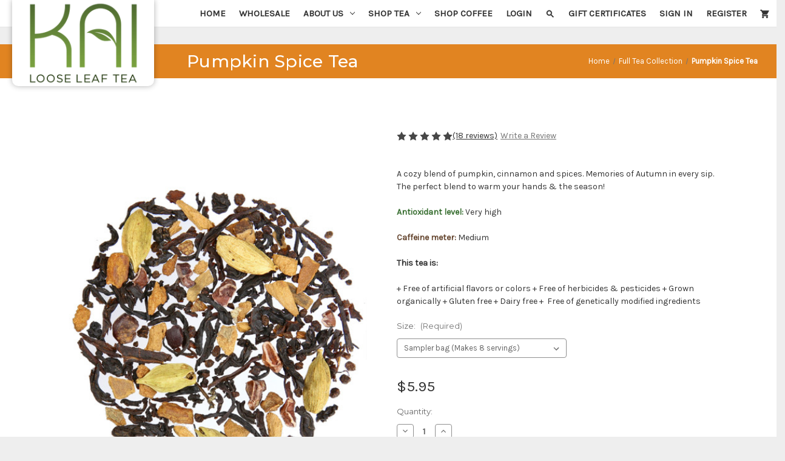

--- FILE ---
content_type: text/html; charset=UTF-8
request_url: https://www.kaitea.com/black-tea/pumpkin-spice-tea/
body_size: 23176
content:


<!DOCTYPE html>
<html class="no-js" lang="en">

<head>
    <title>Pumpkin Spice Tea - Kai Organic Tea</title>
    <link rel="dns-prefetch preconnect" href="https://cdn11.bigcommerce.com/s-3cd4e" crossorigin><link rel="dns-prefetch preconnect" href="https://fonts.googleapis.com/" crossorigin><link rel="dns-prefetch preconnect" href="https://fonts.gstatic.com/" crossorigin>
    <meta property="product:price:amount" content="5.95" /><meta property="product:price:currency" content="USD" /><meta property="og:rating" content="5" /><meta property="og:url" content="https://www.kaitea.com/black-tea/pumpkin-spice-tea/" /><meta property="og:site_name" content="Kai Organic Tea" /><meta name="keywords" content="Organic Black Tea, Organic Green Tea, Organic White Tea, Organic Oolong tea"><link rel='canonical' href='https://www.kaitea.com/black-tea/pumpkin-spice-tea/' /><meta name='platform' content='bigcommerce.stencil' /><meta property="og:type" content="product" />
<meta property="og:title" content="Pumpkin Spice Tea" />
<meta property="og:description" content="Kai Organic Teas - The finest selection of high-quality tea delivered straight to you." />
<meta property="og:image" content="https://cdn11.bigcommerce.com/s-3cd4e/products/83/images/324/Kai_Organic_Tea_Pumpkin_Spice_tea_leaves__02662.1597806255.350.350.jpg?c=2" />
<meta property="og:availability" content="instock" />
<meta property="pinterest:richpins" content="enabled" />
    
     

    <link href="https://cdn11.bigcommerce.com/s-3cd4e/product_images/Leaf-map.png?t&#x3D;1505343160" rel="shortcut icon">
    <meta name="viewport" content="width=device-width, initial-scale=1">

    <script>
        // Change document class from no-js to js so we can detect this in css
        document.documentElement.className = document.documentElement.className.replace('no-js', 'js');
    </script>

    <script>
    function browserSupportsAllFeatures() {
        return window.Promise
            && window.fetch
            && window.URL
            && window.URLSearchParams
            && window.WeakMap
            // object-fit support
            && ('objectFit' in document.documentElement.style);
    }

    function loadScript(src) {
        var js = document.createElement('script');
        js.src = src;
        js.onerror = function () {
            console.error('Failed to load polyfill script ' + src);
        };
        document.head.appendChild(js);
    }

    if (!browserSupportsAllFeatures()) {
        loadScript('https://cdn11.bigcommerce.com/s-3cd4e/stencil/daf6c060-4583-013e-9ed0-52660f879dd4/e/3779ae80-7fce-013b-f8d2-2a14abfc1e9f/dist/theme-bundle.polyfills.js');
    }
</script>
    <script>window.consentManagerTranslations = `{"locale":"en","locales":{"consent_manager.data_collection_warning":"en","consent_manager.accept_all_cookies":"en","consent_manager.gdpr_settings":"en","consent_manager.data_collection_preferences":"en","consent_manager.manage_data_collection_preferences":"en","consent_manager.use_data_by_cookies":"en","consent_manager.data_categories_table":"en","consent_manager.allow":"en","consent_manager.accept":"en","consent_manager.deny":"en","consent_manager.dismiss":"en","consent_manager.reject_all":"en","consent_manager.category":"en","consent_manager.purpose":"en","consent_manager.functional_category":"en","consent_manager.functional_purpose":"en","consent_manager.analytics_category":"en","consent_manager.analytics_purpose":"en","consent_manager.targeting_category":"en","consent_manager.advertising_category":"en","consent_manager.advertising_purpose":"en","consent_manager.essential_category":"en","consent_manager.esential_purpose":"en","consent_manager.yes":"en","consent_manager.no":"en","consent_manager.not_available":"en","consent_manager.cancel":"en","consent_manager.save":"en","consent_manager.back_to_preferences":"en","consent_manager.close_without_changes":"en","consent_manager.unsaved_changes":"en","consent_manager.by_using":"en","consent_manager.agree_on_data_collection":"en","consent_manager.change_preferences":"en","consent_manager.cancel_dialog_title":"en","consent_manager.privacy_policy":"en","consent_manager.allow_category_tracking":"en","consent_manager.disallow_category_tracking":"en"},"translations":{"consent_manager.data_collection_warning":"We use cookies (and other similar technologies) to collect data to improve your shopping experience.","consent_manager.accept_all_cookies":"Accept All Cookies","consent_manager.gdpr_settings":"Settings","consent_manager.data_collection_preferences":"Website Data Collection Preferences","consent_manager.manage_data_collection_preferences":"Manage Website Data Collection Preferences","consent_manager.use_data_by_cookies":" uses data collected by cookies and JavaScript libraries to improve your shopping experience.","consent_manager.data_categories_table":"The table below outlines how we use this data by category. To opt out of a category of data collection, select 'No' and save your preferences.","consent_manager.allow":"Allow","consent_manager.accept":"Accept","consent_manager.deny":"Deny","consent_manager.dismiss":"Dismiss","consent_manager.reject_all":"Reject all","consent_manager.category":"Category","consent_manager.purpose":"Purpose","consent_manager.functional_category":"Functional","consent_manager.functional_purpose":"Enables enhanced functionality, such as videos and live chat. If you do not allow these, then some or all of these functions may not work properly.","consent_manager.analytics_category":"Analytics","consent_manager.analytics_purpose":"Provide statistical information on site usage, e.g., web analytics so we can improve this website over time.","consent_manager.targeting_category":"Targeting","consent_manager.advertising_category":"Advertising","consent_manager.advertising_purpose":"Used to create profiles or personalize content to enhance your shopping experience.","consent_manager.essential_category":"Essential","consent_manager.esential_purpose":"Essential for the site and any requested services to work, but do not perform any additional or secondary function.","consent_manager.yes":"Yes","consent_manager.no":"No","consent_manager.not_available":"N/A","consent_manager.cancel":"Cancel","consent_manager.save":"Save","consent_manager.back_to_preferences":"Back to Preferences","consent_manager.close_without_changes":"You have unsaved changes to your data collection preferences. Are you sure you want to close without saving?","consent_manager.unsaved_changes":"You have unsaved changes","consent_manager.by_using":"By using our website, you're agreeing to our","consent_manager.agree_on_data_collection":"By using our website, you're agreeing to the collection of data as described in our ","consent_manager.change_preferences":"You can change your preferences at any time","consent_manager.cancel_dialog_title":"Are you sure you want to cancel?","consent_manager.privacy_policy":"Privacy Policy","consent_manager.allow_category_tracking":"Allow [CATEGORY_NAME] tracking","consent_manager.disallow_category_tracking":"Disallow [CATEGORY_NAME] tracking"}}`;</script>

    <script>
        // Only load visible elements until the onload event fires, after which preload nearby elements.
        window.lazySizesConfig = window.lazySizesConfig || {};
        window.lazySizesConfig.loadMode = 1;
    </script>
    <script async src="https://cdn11.bigcommerce.com/s-3cd4e/stencil/daf6c060-4583-013e-9ed0-52660f879dd4/e/3779ae80-7fce-013b-f8d2-2a14abfc1e9f/dist/theme-bundle.head_async.js"></script>

    <link href="https://fonts.googleapis.com/css?family=Montserrat:700,500,400%7CKarla:400&display=block" rel="stylesheet">

    <script async src="https://cdn11.bigcommerce.com/s-3cd4e/stencil/daf6c060-4583-013e-9ed0-52660f879dd4/e/3779ae80-7fce-013b-f8d2-2a14abfc1e9f/dist/theme-bundle.font.js"></script>

    <link data-stencil-stylesheet href="https://cdn11.bigcommerce.com/s-3cd4e/stencil/daf6c060-4583-013e-9ed0-52660f879dd4/e/3779ae80-7fce-013b-f8d2-2a14abfc1e9f/css/theme-e6f12060-4583-013e-6a10-16b58409ea5b.css" rel="stylesheet">

    <!-- Start Tracking Code for analytics_facebook -->

<script>
!function(f,b,e,v,n,t,s){if(f.fbq)return;n=f.fbq=function(){n.callMethod?n.callMethod.apply(n,arguments):n.queue.push(arguments)};if(!f._fbq)f._fbq=n;n.push=n;n.loaded=!0;n.version='2.0';n.queue=[];t=b.createElement(e);t.async=!0;t.src=v;s=b.getElementsByTagName(e)[0];s.parentNode.insertBefore(t,s)}(window,document,'script','https://connect.facebook.net/en_US/fbevents.js');

fbq('set', 'autoConfig', 'false', '649660796546609');
fbq('dataProcessingOptions', ['LDU'], 0, 0);
fbq('init', '649660796546609', {"external_id":"4d246e90-33c0-4515-b7b3-13bfe2543406"});
fbq('set', 'agent', 'bigcommerce', '649660796546609');

function trackEvents() {
    var pathName = window.location.pathname;

    fbq('track', 'PageView', {}, "");

    // Search events start -- only fire if the shopper lands on the /search.php page
    if (pathName.indexOf('/search.php') === 0 && getUrlParameter('search_query')) {
        fbq('track', 'Search', {
            content_type: 'product_group',
            content_ids: [],
            search_string: getUrlParameter('search_query')
        });
    }
    // Search events end

    // Wishlist events start -- only fire if the shopper attempts to add an item to their wishlist
    if (pathName.indexOf('/wishlist.php') === 0 && getUrlParameter('added_product_id')) {
        fbq('track', 'AddToWishlist', {
            content_type: 'product_group',
            content_ids: []
        });
    }
    // Wishlist events end

    // Lead events start -- only fire if the shopper subscribes to newsletter
    if (pathName.indexOf('/subscribe.php') === 0 && getUrlParameter('result') === 'success') {
        fbq('track', 'Lead', {});
    }
    // Lead events end

    // Registration events start -- only fire if the shopper registers an account
    if (pathName.indexOf('/login.php') === 0 && getUrlParameter('action') === 'account_created') {
        fbq('track', 'CompleteRegistration', {}, "");
    }
    // Registration events end

    

    function getUrlParameter(name) {
        var cleanName = name.replace(/[\[]/, '\[').replace(/[\]]/, '\]');
        var regex = new RegExp('[\?&]' + cleanName + '=([^&#]*)');
        var results = regex.exec(window.location.search);
        return results === null ? '' : decodeURIComponent(results[1].replace(/\+/g, ' '));
    }
}

if (window.addEventListener) {
    window.addEventListener("load", trackEvents, false)
}
</script>
<noscript><img height="1" width="1" style="display:none" alt="null" src="https://www.facebook.com/tr?id=649660796546609&ev=PageView&noscript=1&a=plbigcommerce1.2&eid="/></noscript>

<!-- End Tracking Code for analytics_facebook -->

<!-- Start Tracking Code for analytics_googleanalytics -->

<meta name="google-site-verification" content="OXddSF0KjkfN3i64s05293Nf4A9GI1xwGiyyAUewqGs" />
<script>
    (function(i,s,o,g,r,a,m){i['GoogleAnalyticsObject']=r;i[r]=i[r]||function(){
    (i[r].q=i[r].q||[]).push(arguments)},i[r].l=1*new Date();a=s.createElement(o),
    m=s.getElementsByTagName(o)[0];a.async=1;a.src=g;m.parentNode.insertBefore(a,m)
    })(window,document,'script','//www.google-analytics.com/analytics.js','ga');

    ga('create', 'UA-60979008-1', 'kaitea.com');
    ga('send', 'pageview');
    ga('require', 'ecommerce', 'ecommerce.js');

    function trackEcommerce() {
    this._addTrans = addTrans;
    this._addItem = addItems;
    this._trackTrans = trackTrans;
    }
    function addTrans(orderID,store,total,tax,shipping,city,state,country) {
    ga('ecommerce:addTransaction', {
        'id': orderID,
        'affiliation': store,
        'revenue': total,
        'tax': tax,
        'shipping': shipping,
        'city': city,
        'state': state,
        'country': country
    });
    }
    function addItems(orderID,sku,product,variation,price,qty) {
    ga('ecommerce:addItem', {
        'id': orderID,
        'sku': sku,
        'name': product,
        'category': variation,
        'price': price,
        'quantity': qty
    });
    }
    function trackTrans() {
        ga('ecommerce:send');
    }
    var pageTracker = new trackEcommerce();
</script>
<meta name="facebook-domain-verification" content="ux46vg777lmf885yzf595j2p6qj5mu" />

<!-- End Tracking Code for analytics_googleanalytics -->

<!-- Start Tracking Code for analytics_siteverification -->

<!-- Global site tag (gtag.js) - Google Ads: 988440752 -->
<script async src="https://www.googletagmanager.com/gtag/js?id=AW-988440752"></script>
<script>
  window.dataLayer = window.dataLayer || [];
  function gtag(){dataLayer.push(arguments);}
  gtag('js', new Date());

  gtag('config', 'AW-988440752');
</script>


<!-- End Tracking Code for analytics_siteverification -->


<script type="text/javascript" src="https://checkout-sdk.bigcommerce.com/v1/loader.js" defer></script>
<script src="https://www.google.com/recaptcha/api.js" async defer></script>
<script type="text/javascript">
var BCData = {"product_attributes":{"sku":null,"upc":null,"mpn":null,"gtin":null,"weight":null,"base":false,"image":null,"stock":null,"instock":true,"stock_message":null,"purchasable":true,"purchasing_message":null,"call_for_price_message":null,"price":{"without_tax":{"formatted":"$5.95","value":5.95,"currency":"USD"},"tax_label":"Tax"}}};
</script>

<script nonce="">
(function () {
    var xmlHttp = new XMLHttpRequest();

    xmlHttp.open('POST', 'https://bes.gcp.data.bigcommerce.com/nobot');
    xmlHttp.setRequestHeader('Content-Type', 'application/json');
    xmlHttp.send('{"store_id":"190787","timezone_offset":"-6.0","timestamp":"2026-01-14T23:24:08.68453600Z","visit_id":"9160daa8-0201-4155-be22-b3e0bcb09cff","channel_id":1}');
})();
</script>

</head>

<body>
    <svg xmlns="http://www.w3.org/2000/svg" style="display: none;" class="icons-svg-sprite">
  <symbol viewBox="0 0 24 24" id="icon-search">
    <path
      d="M15.5 14h-.79l-.28-.27C15.41 12.59 16 11.11 16 9.5 16 5.91 13.09 3 9.5 3S3 5.91 3 9.5 5.91 16 9.5 16c1.61 0 3.09-.59 4.23-1.57l.27.28v.79l5 4.99L20.49 19l-4.99-5zm-6 0C7.01 14 5 11.99 5 9.5S7.01 5 9.5 5 14 7.01 14 9.5 11.99 14 9.5 14z" />
  </symbol>
  <symbol viewBox="0 0 24 24" id="icon-cart">
    <path
      d="M7 18c-1.1 0-1.99.9-1.99 2S5.9 22 7 22s2-.9 2-2-.9-2-2-2zM1 2v2h2l3.6 7.59-1.35 2.45c-.16.28-.25.61-.25.96 0 1.1.9 2 2 2h12v-2H7.42c-.14 0-.25-.11-.25-.25l.03-.12L8.1 13h7.45c.75 0 1.41-.41 1.75-1.03L21.7 4H5.21l-.94-2H1zm16 16c-1.1 0-1.99.9-1.99 2s.89 2 1.99 2 2-.9 2-2-.9-2-2-2z" />
  </symbol>
  <symbol viewBox="0 0 24 24" id="icon-close">
    <path d="M19 6.41L17.59 5 12 10.59 6.41 5 5 6.41 10.59 12 5 17.59 6.41 19 12 13.41 17.59 19 19 17.59 13.41 12z" />
  </symbol>
  <symbol viewBox="0 0 24 24" id="icon-add">
    <path d="M19 13h-6v6h-2v-6H5v-2h6V5h2v6h6v2z" />
  </symbol>
  <symbol viewBox="0 0 20 19" id="icon-admin-brush">
    <path
      d="M5 12C3.34 12 2 13.34 2 15C2 16.31 0.84 17 0 17C0.92 18.22 2.49 19 4 19C6.21 19 8 17.21 8 15C8 13.34 6.66 12 5 12ZM18.71 2.63L17.37 1.29C16.98 0.899999 16.35 0.899999 15.96 1.29L7 10.25L9.75 13L18.71 4.04C19.1 3.65 19.1 3.02 18.71 2.63Z"
      fill="#3E67F8" />
  </symbol>
  <symbol viewBox="0 0 12 8" id="icon-admin-close">
    <path
      d="M5.28997 0.70998L0.699971 5.29998C0.309971 5.68998 0.309971 6.31998 0.699971 6.70998C1.08997 7.09998 1.71997 7.09998 2.10997 6.70998L5.99997 2.82998L9.87997 6.70998C10.27 7.09998 10.9 7.09998 11.29 6.70998C11.68 6.31998 11.68 5.68998 11.29 5.29998L6.69997 0.70998C6.31997 0.31998 5.67997 0.31998 5.28997 0.70998Z"
      fill="#5E637A" />
  </symbol>
  <symbol viewBox="0 0 19 19" id="icon-admin-edit">
    <path
      d="M0 15.46V18.5C0 18.78 0.22 19 0.5 19H3.54C3.67 19 3.8 18.95 3.89 18.85L14.81 7.94L11.06 4.19L0.15 15.1C0.0500001 15.2 0 15.32 0 15.46ZM17.71 5.04C18.1 4.65 18.1 4.02 17.71 3.63L15.37 1.29C14.98 0.899999 14.35 0.899999 13.96 1.29L12.13 3.12L15.88 6.87L17.71 5.04Z"
      fill="#3E67F8" />
  </symbol>
  <symbol viewBox="0 0 18 18" id="icon-admin-link">
    <path
      d="M15 16H3C2.45 16 2 15.55 2 15V3C2 2.45 2.45 2 3 2H8C8.55 2 9 1.55 9 1C9 0.45 8.55 0 8 0H2C0.89 0 0 0.9 0 2V16C0 17.1 0.9 18 2 18H16C17.1 18 18 17.1 18 16V10C18 9.45 17.55 9 17 9C16.45 9 16 9.45 16 10V15C16 15.55 15.55 16 15 16ZM11 1C11 1.55 11.45 2 12 2H14.59L5.46 11.13C5.07 11.52 5.07 12.15 5.46 12.54C5.85 12.93 6.48 12.93 6.87 12.54L16 3.41V6C16 6.55 16.45 7 17 7C17.55 7 18 6.55 18 6V0H12C11.45 0 11 0.45 11 1Z"
      fill="#3E67F8" />
  </symbol>
  <symbol viewBox="0 0 20 20" id="icon-admin-tooltip">
    <path
      d="M10 0C4.48 0 0 4.48 0 10C0 15.52 4.48 20 10 20C15.52 20 20 15.52 20 10C20 4.48 15.52 0 10 0ZM10 15C9.45 15 9 14.55 9 14V10C9 9.45 9.45 9 10 9C10.55 9 11 9.45 11 10V14C11 14.55 10.55 15 10 15ZM11 7H9V5H11V7Z"
      fill="#5E637A" />
  </symbol>
  <symbol viewBox="0 0 36 36" id="icon-arrow-down">
    <path d="M16.5 6v18.26l-8.38-8.38-2.12 2.12 12 12 12-12-2.12-2.12-8.38 8.38v-18.26h-3z" />
  </symbol>
  <symbol viewBox="0 0 12 8" id="icon-chevron-down">
    <path
      d="M6 6.174l5.313-4.96.23-.214.457.427-.23.214-5.51 5.146L6.03 7 6 6.972 5.97 7l-.23-.214L.23 1.64 0 1.428.458 1l.23.214L6 6.174z"
      stroke-linecap="square" fill-rule="evenodd" />
  </symbol>
  <symbol viewBox="0 0 24 24" id="icon-chevron-left">
    <path d="M15.41 7.41L14 6l-6 6 6 6 1.41-1.41L10.83 12z" />
  </symbol>
  <symbol viewBox="0 0 24 24" id="icon-chevron-right">
    <path d="M10 6L8.59 7.41 13.17 12l-4.58 4.59L10 18l6-6z" />
  </symbol>
  <symbol viewBox="0 0 28 28" id="icon-envelope">
    <path
      d="M0 23.5v-12.406q0.688 0.766 1.578 1.359 5.656 3.844 7.766 5.391 0.891 0.656 1.445 1.023t1.477 0.75 1.719 0.383h0.031q0.797 0 1.719-0.383t1.477-0.75 1.445-1.023q2.656-1.922 7.781-5.391 0.891-0.609 1.563-1.359v12.406q0 1.031-0.734 1.766t-1.766 0.734h-23q-1.031 0-1.766-0.734t-0.734-1.766zM0 6.844q0-1.219 0.648-2.031t1.852-0.812h23q1.016 0 1.758 0.734t0.742 1.766q0 1.234-0.766 2.359t-1.906 1.922q-5.875 4.078-7.313 5.078-0.156 0.109-0.664 0.477t-0.844 0.594-0.812 0.508-0.898 0.422-0.781 0.141h-0.031q-0.359 0-0.781-0.141t-0.898-0.422-0.812-0.508-0.844-0.594-0.664-0.477q-1.422-1-4.094-2.852t-3.203-2.227q-0.969-0.656-1.828-1.805t-0.859-2.133z" />
  </symbol>
  <symbol viewBox="0 0 32 32" id="icon-facebook">
    <path
      d="M2.428 0.41c-0.936 0-1.695 0.753-1.695 1.682v27.112c0 0.929 0.759 1.682 1.695 1.682h14.709v-11.802h-4.002v-4.599h4.002v-3.392c0-3.936 2.423-6.080 5.961-6.080 1.695 0 3.152 0.125 3.576 0.181v4.114l-2.454 0.001c-1.924 0-2.297 0.907-2.297 2.239v2.937h4.59l-0.598 4.599h-3.992v11.802h7.826c0.936 0 1.695-0.753 1.695-1.682v-27.112c0-0.929-0.759-1.682-1.695-1.682h-27.321z" />
  </symbol>
  <symbol viewBox="0 0 20 28" id="icon-google">
    <path
      d="M1.734 21.156q0-1.266 0.695-2.344t1.852-1.797q2.047-1.281 6.312-1.563-0.5-0.641-0.742-1.148t-0.242-1.148q0-0.625 0.328-1.328-0.719 0.063-1.062 0.063-2.312 0-3.898-1.508t-1.586-3.82q0-1.281 0.562-2.484t1.547-2.047q1.188-1.031 2.844-1.531t3.406-0.5h6.516l-2.141 1.375h-2.063q1.172 0.984 1.766 2.078t0.594 2.5q0 1.125-0.383 2.023t-0.93 1.453-1.086 1.016-0.922 0.961-0.383 1.031q0 0.562 0.5 1.102t1.203 1.062 1.414 1.148 1.211 1.625 0.5 2.219q0 1.422-0.766 2.703-1.109 1.906-3.273 2.805t-4.664 0.898q-2.063 0-3.852-0.648t-2.695-2.148q-0.562-0.922-0.562-2.047zM4.641 20.438q0 0.875 0.367 1.594t0.953 1.18 1.359 0.781 1.563 0.453 1.586 0.133q0.906 0 1.742-0.203t1.547-0.609 1.141-1.141 0.43-1.703q0-0.391-0.109-0.766t-0.227-0.656-0.422-0.648-0.461-0.547-0.602-0.539-0.57-0.453-0.648-0.469-0.57-0.406q-0.25-0.031-0.766-0.031-0.828 0-1.633 0.109t-1.672 0.391-1.516 0.719-1.070 1.164-0.422 1.648zM6.297 4.906q0 0.719 0.156 1.523t0.492 1.609 0.812 1.445 1.172 1.047 1.508 0.406q0.578 0 1.211-0.258t1.023-0.68q0.828-0.875 0.828-2.484 0-0.922-0.266-1.961t-0.75-2.016-1.313-1.617-1.828-0.641q-0.656 0-1.289 0.305t-1.039 0.82q-0.719 0.922-0.719 2.5z" />
  </symbol>
  <symbol viewBox="0 0 32 32" id="icon-instagram">
    <path
      d="M25.522709,13.5369502 C25.7256898,14.3248434 25.8455558,15.1480745 25.8455558,15.9992932 C25.8455558,21.4379334 21.4376507,25.8455558 15.9998586,25.8455558 C10.5623493,25.8455558 6.15416148,21.4379334 6.15416148,15.9992932 C6.15416148,15.1480745 6.27459295,14.3248434 6.4775737,13.5369502 L3.6915357,13.5369502 L3.6915357,27.0764447 C3.6915357,27.7552145 4.24280653,28.3062027 4.92355534,28.3062027 L27.0764447,28.3062027 C27.7571935,28.3062027 28.3084643,27.7552145 28.3084643,27.0764447 L28.3084643,13.5369502 L25.522709,13.5369502 Z M27.0764447,3.6915357 L23.384909,3.6915357 C22.7050083,3.6915357 22.1543028,4.24280653 22.1543028,4.92214183 L22.1543028,8.61509104 C22.1543028,9.29442633 22.7050083,9.84569717 23.384909,9.84569717 L27.0764447,9.84569717 C27.7571935,9.84569717 28.3084643,9.29442633 28.3084643,8.61509104 L28.3084643,4.92214183 C28.3084643,4.24280653 27.7571935,3.6915357 27.0764447,3.6915357 Z M9.84597988,15.9992932 C9.84597988,19.3976659 12.6009206,22.1537374 15.9998586,22.1537374 C19.3987967,22.1537374 22.1543028,19.3976659 22.1543028,15.9992932 C22.1543028,12.6003551 19.3987967,9.84569717 15.9998586,9.84569717 C12.6009206,9.84569717 9.84597988,12.6003551 9.84597988,15.9992932 Z M3.6915357,31.9997173 C1.65296441,31.9997173 0,30.3461875 0,28.3062027 L0,3.6915357 C0,1.6526817 1.65296441,0 3.6915357,0 L28.3084643,0 C30.3473183,0 32,1.6526817 32,3.6915357 L32,28.3062027 C32,30.3461875 30.3473183,31.9997173 28.3084643,31.9997173 L3.6915357,31.9997173 Z" />
  </symbol>
  <symbol viewBox="0 0 24 24" id="icon-keyboard-arrow-down">
    <path d="M7.41 7.84L12 12.42l4.59-4.58L18 9.25l-6 6-6-6z" />
  </symbol>
  <symbol viewBox="0 0 24 24" id="icon-keyboard-arrow-up">
    <path d="M7.41 15.41L12 10.83l4.59 4.58L18 14l-6-6-6 6z" />
  </symbol>
  <symbol viewBox="0 0 32 32" id="icon-linkedin">
    <path
      d="M27.2684444,27.2675556 L22.5226667,27.2675556 L22.5226667,19.8408889 C22.5226667,18.0702222 22.4924444,15.792 20.0568889,15.792 C17.5866667,15.792 17.2097778,17.7217778 17.2097778,19.7146667 L17.2097778,27.2675556 L12.4693333,27.2675556 L12.4693333,11.9964444 L17.0186667,11.9964444 L17.0186667,14.0844444 L17.0844444,14.0844444 C17.7173333,12.8835556 19.2657778,11.6177778 21.5742222,11.6177778 C26.3804444,11.6177778 27.2684444,14.7795556 27.2684444,18.8924444 L27.2684444,27.2675556 L27.2684444,27.2675556 Z M7.11822222,9.91022222 C5.59377778,9.91022222 4.36444444,8.67733333 4.36444444,7.15733333 C4.36444444,5.63822222 5.59377778,4.40533333 7.11822222,4.40533333 C8.63644444,4.40533333 9.86844444,5.63822222 9.86844444,7.15733333 C9.86844444,8.67733333 8.63644444,9.91022222 7.11822222,9.91022222 L7.11822222,9.91022222 Z M4.74133333,11.9964444 L9.49244444,11.9964444 L9.49244444,27.2675556 L4.74133333,27.2675556 L4.74133333,11.9964444 Z M29.632,0 L2.36,0 C1.05777778,0 0,1.03288889 0,2.30755556 L0,29.6906667 C0,30.9653333 1.05777778,32 2.36,32 L29.632,32 C30.9368889,32 31.9991111,30.9653333 31.9991111,29.6906667 L31.9991111,2.30755556 C31.9991111,1.03288889 30.9368889,0 29.632,0 L29.632,0 Z" />
  </symbol>
  <symbol viewBox="0 0 24 24" id="icon-lock">
    <path
      d="M18 8h-1V6c0-2.76-2.24-5-5-5S7 3.24 7 6v2H6c-1.1 0-2 .9-2 2v10c0 1.1.9 2 2 2h12c1.1 0 2-.9 2-2V10c0-1.1-.9-2-2-2zm-6 9c-1.1 0-2-.9-2-2s.9-2 2-2 2 .9 2 2-.9 2-2 2zm3.1-9H8.9V6c0-1.71 1.39-3.1 3.1-3.1 1.71 0 3.1 1.39 3.1 3.1v2z" />
  </symbol>
  <symbol viewBox="0 0 26 28" id="icon-star">
    <path
      d="M0 10.109q0-0.578 0.875-0.719l7.844-1.141 3.516-7.109q0.297-0.641 0.766-0.641t0.766 0.641l3.516 7.109 7.844 1.141q0.875 0.141 0.875 0.719 0 0.344-0.406 0.75l-5.672 5.531 1.344 7.812q0.016 0.109 0.016 0.313 0 0.328-0.164 0.555t-0.477 0.227q-0.297 0-0.625-0.187l-7.016-3.687-7.016 3.687q-0.344 0.187-0.625 0.187-0.328 0-0.492-0.227t-0.164-0.555q0-0.094 0.031-0.313l1.344-7.812-5.688-5.531q-0.391-0.422-0.391-0.75z" />
  </symbol>
</svg>
    <a href="#main-content" class="skip-to-main-link">Skip to main content</a>
<header class="header" role="banner">
    <div class="container header-container">
        <a href="#" class="mobileMenu-toggle" data-mobile-menu-toggle="menu">
            <span class="mobileMenu-toggleIcon">Toggle menu</span>
        </a>
        <div class="navPages-container" id="menu" data-menu>
            <nav class="navPages">
    <a href="https://www.kaitea.com/" class="header-logo__link" data-header-logo-link>
        <div class="header-logo-image-container">
            <img class="header-logo-image"
                 src="https://cdn11.bigcommerce.com/s-3cd4e/images/stencil/250x150/kai_tea_web_logo_1634095635__84204.original.png"
                 srcset="https://cdn11.bigcommerce.com/s-3cd4e/images/stencil/350x150/kai_tea_web_logo_1634095635__84204.original.png"
                 alt="Kai"
                 title="Kai">
        </div>
</a>

    <div class="navPages-quickSearch">
        <div class="quickSearch-container">
    <form class="form" onsubmit="return false" data-url="/search.php" data-quick-search-form>
        <fieldset class="form-fieldset">
            <div class="form-field">
                <label class="is-srOnly" for="nav-menu-quick-search">Search</label>
                <input class="form-input" data-search-quick name="nav-menu-quick-search" id="nav-menu-quick-search"
                    data-error-message="Search field cannot be empty."
                    placeholder="Search the store" autocomplete="off">
            </div>
        </fieldset>
    </form>
    <section class="quickSearchResults" data-bind="html: results"></section>
    <p role="status" aria-live="polite" class="aria-description--hidden"
        data-search-aria-message-predefined-text="product results for"></p>
</div>    </div>
    <ul class="navPages-list">
        <li class="navPages-item navPages-item-page">
            <a class="navPages-action" href="https://www.kaitea.com/" aria-label="Home">
                Home
            </a>
        </li>
        <li class="navPages-item navPages-item-page">
            <a class="navPages-action" href="https://www.kaitea.com/pages/wholesale.html" aria-label="Wholesale">
                Wholesale
            </a>
        </li>
        <li class="navPages-item navPages-item-page">
            <a class="navPages-action has-subMenu" href="#"
                data-collapsible="navPages-about-us">
                About Us
                <i class="icon navPages-action-moreIcon" aria-hidden="true">
                    <svg>
                        <use href="#icon-chevron-down" />
                    </svg>
                </i>
            </a>
            <div class="navPage-subMenu" id="navPages-about-us" aria-hidden="true" tabindex="-1">
                <ul class="navPage-subMenu-list">
                    <li class="navPage-subMenu-item">
                        <a class="navPage-subMenu-action navPages-action"
                            href="https://www.kaitea.com/pages/our-story.html" aria-label="Our Story">
                            Our Story
                        </a>
                    </li>
                    <li class="navPage-subMenu-item">
                        <a class="navPage-subMenu-action navPages-action"
                            href="https://www.kaitea.com/pages/our-story/why-whole-leaf-tea.html" aria-label="Why Whole Leaf Tea?">
                            Why Whole Leaf Tea?
                        </a>
                    </li>
                    <li class="navPage-subMenu-item">
                        <a class="navPage-subMenu-action navPages-action"
                            href="https://www.kaitea.com/pages/about-us/why-choose-tea.html" aria-label="Tea over Coffee?">
                            Tea over Coffee?
                        </a>
                    </li>
                    <li class="navPage-subMenu-item">
                        <a class="navPage-subMenu-action navPages-action"
                            href="https://www.kaitea.com/pages/our-story/contact-us.html" aria-label="Contact Us">
                            Contact Us
                        </a>
                    </li>
                </ul>
            </div>
        </li>
        <li class="navPages-item navPages-item-page">
            <a class="navPages-action has-subMenu" href="#"
                data-collapsible="navPages-shop-tea">
                Shop Tea
                <i class="icon navPages-action-moreIcon" aria-hidden="true">
                    <svg>
                        <use href="#icon-chevron-down" />
                    </svg>
                </i>
            </a>
            <div class="navPage-subMenu" id="navPages-shop-tea" aria-hidden="true" tabindex="-1">
                <ul class="navPage-subMenu-list">
                    <li class="navPage-subMenu-item">
                        <a class="navPage-subMenu-action navPages-action"
                            href="https://www.kaitea.com/full-tea-collection/" aria-label="Full Tea Collection">
                            Full Tea Collection
                        </a>
                    </li>
                    <li class="navPage-subMenu-item">
                        <a class="navPage-subMenu-action navPages-action"
                            href="http://www.kaitea.com/black-tea/" aria-label="Black Tea">
                            Black Tea
                        </a>
                    </li>
                    <li class="navPage-subMenu-item">
                        <a class="navPage-subMenu-action navPages-action"
                            href="http://www.kaitea.com/green-tea/" aria-label="Green Tea">
                            Green Tea
                        </a>
                    </li>
                    <li class="navPage-subMenu-item">
                        <a class="navPage-subMenu-action navPages-action"
                            href="http://www.kaitea.com/white-tea/" aria-label="White Tea">
                            White Tea
                        </a>
                    </li>
                    <li class="navPage-subMenu-item">
                        <a class="navPage-subMenu-action navPages-action"
                            href="http://www.kaitea.com/oolong-tea/" aria-label="Oolong Tea">
                            Oolong Tea
                        </a>
                    </li>
                    <li class="navPage-subMenu-item">
                        <a class="navPage-subMenu-action navPages-action"
                            href="http://www.kaitea.com/herbal-tea/" aria-label="Herbal Tea">
                            Herbal Tea
                        </a>
                    </li>
                    <li class="navPage-subMenu-item">
                        <a class="navPage-subMenu-action navPages-action"
                            href="http://www.kaitea.com/teaware/" aria-label="Teaware">
                            Teaware
                        </a>
                    </li>
                    <li class="navPage-subMenu-item">
                        <a class="navPage-subMenu-action navPages-action"
                            href="http://www.kaitea.com/gifts/" aria-label="Gifts">
                            Gifts
                        </a>
                    </li>
                </ul>
            </div>
        </li>
        <li class="navPages-item navPages-item-page">
            <a class="navPages-action" href="/coffee/" aria-label="Shop Coffee">
                Shop Coffee
            </a>
        </li>
        <li class="navPages-item navPages-item-page">
            <a class="navPages-action" href="/login.php" aria-label="Login">
                Login
            </a>
        </li>
    </ul>
    <ul class="navPages-list navPages-list--user">
    </ul>
    

    <ul class="navPages-section navPages-section--alt">
        <li class="navPages-item">
            <button class="navPages-action navPages-action--quickSearch" type="button" id="quick-search-expand"
                data-search="quickSearch" aria-controls="quickSearch" aria-label="Search">
                <svg class="icon icon--search" width="24" height="24" xmlns="http://www.w3.org/2000/svg"
                    viewBox="0 0 24 24">
                    <path
                        d="M15.5 14h-.79l-.28-.27C15.41 12.59 16 11.11 16 9.5 16 5.91 13.09 3 9.5 3S3 5.91 3 9.5 5.91 16 9.5 16c1.61 0 3.09-.59 4.23-1.57l.27.28v.79l5 4.99L20.49 19l-4.99-5zm-6 0C7.01 14 5 11.99 5 9.5S7.01 5 9.5 5 14 7.01 14 9.5 11.99 14 9.5 14z" />
                </svg>
            </button>
        </li>
        <li class="navPages-item">
            <a class="navPages-action" href="/giftcertificates.php"
                aria-label="Gift Certificates">
                Gift Certificates
            </a>
        </li>
        <li class="navPages-item navPages-item--account">
            <a class="navPages-action" href="/login.php" aria-label="Sign in">
                Sign in
            </a>
            <span class="navPages-or">or</span>
            <a class="navPages-action" href="/login.php?action&#x3D;create_account" aria-label="Register">
                Register
            </a>
        </li>
        <li class="navPages-item navPages-item--cart">
            <a class="navPages-action" href="/cart.php" aria-label="Cart with 0 items">
                <svg class="icon icon--cart" width="24" height="24" xmlns="http://www.w3.org/2000/svg"
                    viewBox="0 0 24 24">
                    <path
                        d="M7 18c-1.1 0-1.99.9-1.99 2S5.9 22 7 22s2-.9 2-2-.9-2-2-2zM1 2v2h2l3.6 7.59-1.35 2.45c-.16.28-.25.61-.25.96 0 1.1.9 2 2 2h12v-2H7.42c-.14 0-.25-.11-.25-.25l.03-.12L8.1 13h7.45c.75 0 1.41-.41 1.75-1.03L21.7 4H5.21l-.94-2H1zm16 16c-1.1 0-1.99.9-1.99 2s.89 2 1.99 2 2-.9 2-2-.9-2-2-2z" />
                </svg>
                <span class="countPill cart-quantity"></span>
            </a>
        </li>
    </ul>
    <div class="dropdown dropdown--quickSearch" id="quickSearch" aria-hidden="true" data-prevent-quick-search-close>
        <div class="quickSearch-container">
    <form class="form" onsubmit="return false" data-url="/search.php" data-quick-search-form>
        <fieldset class="form-fieldset">
            <div class="form-field">
                <label class="is-srOnly" for="nav-quick-search">Search</label>
                <input class="form-input" data-search-quick name="nav-quick-search" id="nav-quick-search"
                    data-error-message="Search field cannot be empty."
                    placeholder="Search the store" autocomplete="off">
            </div>
        </fieldset>
    </form>
    <section class="quickSearchResults" data-bind="html: results"></section>
    <p role="status" aria-live="polite" class="aria-description--hidden"
        data-search-aria-message-predefined-text="product results for"></p>
</div>    </div>
</nav>        </div>
        <div data-content-region="header_navigation_bottom--global"></div>
    </div>
</header>
<div data-content-region="header_bottom--global"></div>
<div data-content-region="header_bottom"></div>    <div class="body" id="main-content" data-currency-code="USD">
     
    <div class="container page-container">
        
    <div>
        
<section class="productView-title-container">
    <div class="productView-title-container-inner">
        <h1 class="productView-title">Pumpkin Spice Tea</h1>
    </div>
    <nav aria-label="Breadcrumb">
    <ol class="breadcrumbs">
                <li class="breadcrumb ">
                    <a class="breadcrumb-label"
                       href="https://www.kaitea.com/"
                       
                    >
                        <span>Home</span>
                    </a>
                </li>
                <li class="breadcrumb ">
                    <a class="breadcrumb-label"
                       href="https://www.kaitea.com/full-tea-collection/"
                       
                    >
                        <span>Full Tea Collection</span>
                    </a>
                </li>
                <li class="breadcrumb is-active">
                    <a class="breadcrumb-label"
                       href="https://www.kaitea.com/black-tea/pumpkin-spice-tea/"
                       aria-current="page"
                    >
                        <span>Pumpkin Spice Tea</span>
                    </a>
                </li>
    </ol>
</nav>

<script type="application/ld+json">
{
    "@context": "https://schema.org",
    "@type": "BreadcrumbList",
    "itemListElement":
    [
        {
            "@type": "ListItem",
            "position": 1,
            "item": {
                "@id": "https://www.kaitea.com/",
                "name": "Home"
            }
        },
        {
            "@type": "ListItem",
            "position": 2,
            "item": {
                "@id": "https://www.kaitea.com/full-tea-collection/",
                "name": "Full Tea Collection"
            }
        },
        {
            "@type": "ListItem",
            "position": 3,
            "item": {
                "@id": "https://www.kaitea.com/black-tea/pumpkin-spice-tea/",
                "name": "Pumpkin Spice Tea"
            }
        }
    ]
}
</script>
</section>

<div class="productView" data-event-type="product" data-entity-id="83" data-name="Pumpkin Spice Tea"
    data-product-category="
        Black Tea, 
            Full Tea Collection
    " data-product-brand="" data-product-price="
            5.95
" data-product-variant="single-product-option">

    <section class="productView-images" data-image-gallery>
        <span
    data-carousel-content-change-message
    class="aria-description--hidden"
    aria-live="polite" 
    role="status"></span>
        <figure class="productView-image" data-image-gallery-main 
            data-zoom-image="https://cdn11.bigcommerce.com/s-3cd4e/images/stencil/1280x1280/products/83/324/Kai_Organic_Tea_Pumpkin_Spice_tea_leaves__02662.1597806255.jpg?c=2"
            >
            <div class="productView-img-container">
                <a href="https://cdn11.bigcommerce.com/s-3cd4e/images/stencil/1280x1280/products/83/324/Kai_Organic_Tea_Pumpkin_Spice_tea_leaves__02662.1597806255.jpg?c=2"
                    target="_blank">
                    <img src="https://cdn11.bigcommerce.com/s-3cd4e/images/stencil/500x659/products/83/324/Kai_Organic_Tea_Pumpkin_Spice_tea_leaves__02662.1597806255.jpg?c=2" alt="Kai tea pumpkin spice" title="Kai tea pumpkin spice" data-sizes="auto"
    srcset="https://cdn11.bigcommerce.com/s-3cd4e/images/stencil/80w/products/83/324/Kai_Organic_Tea_Pumpkin_Spice_tea_leaves__02662.1597806255.jpg?c=2"
data-srcset="https://cdn11.bigcommerce.com/s-3cd4e/images/stencil/80w/products/83/324/Kai_Organic_Tea_Pumpkin_Spice_tea_leaves__02662.1597806255.jpg?c=2 80w, https://cdn11.bigcommerce.com/s-3cd4e/images/stencil/160w/products/83/324/Kai_Organic_Tea_Pumpkin_Spice_tea_leaves__02662.1597806255.jpg?c=2 160w, https://cdn11.bigcommerce.com/s-3cd4e/images/stencil/320w/products/83/324/Kai_Organic_Tea_Pumpkin_Spice_tea_leaves__02662.1597806255.jpg?c=2 320w, https://cdn11.bigcommerce.com/s-3cd4e/images/stencil/640w/products/83/324/Kai_Organic_Tea_Pumpkin_Spice_tea_leaves__02662.1597806255.jpg?c=2 640w, https://cdn11.bigcommerce.com/s-3cd4e/images/stencil/960w/products/83/324/Kai_Organic_Tea_Pumpkin_Spice_tea_leaves__02662.1597806255.jpg?c=2 960w, https://cdn11.bigcommerce.com/s-3cd4e/images/stencil/1280w/products/83/324/Kai_Organic_Tea_Pumpkin_Spice_tea_leaves__02662.1597806255.jpg?c=2 1280w, https://cdn11.bigcommerce.com/s-3cd4e/images/stencil/1920w/products/83/324/Kai_Organic_Tea_Pumpkin_Spice_tea_leaves__02662.1597806255.jpg?c=2 1920w, https://cdn11.bigcommerce.com/s-3cd4e/images/stencil/2560w/products/83/324/Kai_Organic_Tea_Pumpkin_Spice_tea_leaves__02662.1597806255.jpg?c=2 2560w"

class="lazyload productView-image--default"

data-main-image />
                </a>
            </div>
        </figure>
        <ul class="productView-thumbnails" >
            <li class="productView-thumbnail">
                <a class="productView-thumbnail-link"
                    href="https://cdn11.bigcommerce.com/s-3cd4e/images/stencil/1280x1280/products/83/324/Kai_Organic_Tea_Pumpkin_Spice_tea_leaves__02662.1597806255.jpg?c=2"
                    data-image-gallery-item
                    data-image-gallery-new-image-url="https://cdn11.bigcommerce.com/s-3cd4e/images/stencil/500x659/products/83/324/Kai_Organic_Tea_Pumpkin_Spice_tea_leaves__02662.1597806255.jpg?c=2"
                    data-image-gallery-new-image-srcset="https://cdn11.bigcommerce.com/s-3cd4e/images/stencil/80w/products/83/324/Kai_Organic_Tea_Pumpkin_Spice_tea_leaves__02662.1597806255.jpg?c=2 80w, https://cdn11.bigcommerce.com/s-3cd4e/images/stencil/160w/products/83/324/Kai_Organic_Tea_Pumpkin_Spice_tea_leaves__02662.1597806255.jpg?c=2 160w, https://cdn11.bigcommerce.com/s-3cd4e/images/stencil/320w/products/83/324/Kai_Organic_Tea_Pumpkin_Spice_tea_leaves__02662.1597806255.jpg?c=2 320w, https://cdn11.bigcommerce.com/s-3cd4e/images/stencil/640w/products/83/324/Kai_Organic_Tea_Pumpkin_Spice_tea_leaves__02662.1597806255.jpg?c=2 640w, https://cdn11.bigcommerce.com/s-3cd4e/images/stencil/960w/products/83/324/Kai_Organic_Tea_Pumpkin_Spice_tea_leaves__02662.1597806255.jpg?c=2 960w, https://cdn11.bigcommerce.com/s-3cd4e/images/stencil/1280w/products/83/324/Kai_Organic_Tea_Pumpkin_Spice_tea_leaves__02662.1597806255.jpg?c=2 1280w, https://cdn11.bigcommerce.com/s-3cd4e/images/stencil/1920w/products/83/324/Kai_Organic_Tea_Pumpkin_Spice_tea_leaves__02662.1597806255.jpg?c=2 1920w, https://cdn11.bigcommerce.com/s-3cd4e/images/stencil/2560w/products/83/324/Kai_Organic_Tea_Pumpkin_Spice_tea_leaves__02662.1597806255.jpg?c=2 2560w"
                    data-image-gallery-zoom-image-url="https://cdn11.bigcommerce.com/s-3cd4e/images/stencil/1280x1280/products/83/324/Kai_Organic_Tea_Pumpkin_Spice_tea_leaves__02662.1597806255.jpg?c=2">
                    <img src="https://cdn11.bigcommerce.com/s-3cd4e/images/stencil/50x50/products/83/324/Kai_Organic_Tea_Pumpkin_Spice_tea_leaves__02662.1597806255.jpg?c=2" alt="Kai tea pumpkin spice" title="Kai tea pumpkin spice" data-sizes="auto"
    srcset="https://cdn11.bigcommerce.com/s-3cd4e/images/stencil/80w/products/83/324/Kai_Organic_Tea_Pumpkin_Spice_tea_leaves__02662.1597806255.jpg?c=2"
data-srcset="https://cdn11.bigcommerce.com/s-3cd4e/images/stencil/80w/products/83/324/Kai_Organic_Tea_Pumpkin_Spice_tea_leaves__02662.1597806255.jpg?c=2 80w, https://cdn11.bigcommerce.com/s-3cd4e/images/stencil/160w/products/83/324/Kai_Organic_Tea_Pumpkin_Spice_tea_leaves__02662.1597806255.jpg?c=2 160w, https://cdn11.bigcommerce.com/s-3cd4e/images/stencil/320w/products/83/324/Kai_Organic_Tea_Pumpkin_Spice_tea_leaves__02662.1597806255.jpg?c=2 320w, https://cdn11.bigcommerce.com/s-3cd4e/images/stencil/640w/products/83/324/Kai_Organic_Tea_Pumpkin_Spice_tea_leaves__02662.1597806255.jpg?c=2 640w, https://cdn11.bigcommerce.com/s-3cd4e/images/stencil/960w/products/83/324/Kai_Organic_Tea_Pumpkin_Spice_tea_leaves__02662.1597806255.jpg?c=2 960w, https://cdn11.bigcommerce.com/s-3cd4e/images/stencil/1280w/products/83/324/Kai_Organic_Tea_Pumpkin_Spice_tea_leaves__02662.1597806255.jpg?c=2 1280w, https://cdn11.bigcommerce.com/s-3cd4e/images/stencil/1920w/products/83/324/Kai_Organic_Tea_Pumpkin_Spice_tea_leaves__02662.1597806255.jpg?c=2 1920w, https://cdn11.bigcommerce.com/s-3cd4e/images/stencil/2560w/products/83/324/Kai_Organic_Tea_Pumpkin_Spice_tea_leaves__02662.1597806255.jpg?c=2 2560w"

class="lazyload"

 />
                </a>
            </li>
            <li class="productView-thumbnail">
                <a class="productView-thumbnail-link"
                    href="https://cdn11.bigcommerce.com/s-3cd4e/images/stencil/1280x1280/products/83/562/Pumpkin_Spice_Kai_Tea_tin__09433.1752771971.jpg?c=2"
                    data-image-gallery-item
                    data-image-gallery-new-image-url="https://cdn11.bigcommerce.com/s-3cd4e/images/stencil/500x659/products/83/562/Pumpkin_Spice_Kai_Tea_tin__09433.1752771971.jpg?c=2"
                    data-image-gallery-new-image-srcset="https://cdn11.bigcommerce.com/s-3cd4e/images/stencil/80w/products/83/562/Pumpkin_Spice_Kai_Tea_tin__09433.1752771971.jpg?c=2 80w, https://cdn11.bigcommerce.com/s-3cd4e/images/stencil/160w/products/83/562/Pumpkin_Spice_Kai_Tea_tin__09433.1752771971.jpg?c=2 160w, https://cdn11.bigcommerce.com/s-3cd4e/images/stencil/320w/products/83/562/Pumpkin_Spice_Kai_Tea_tin__09433.1752771971.jpg?c=2 320w, https://cdn11.bigcommerce.com/s-3cd4e/images/stencil/640w/products/83/562/Pumpkin_Spice_Kai_Tea_tin__09433.1752771971.jpg?c=2 640w, https://cdn11.bigcommerce.com/s-3cd4e/images/stencil/960w/products/83/562/Pumpkin_Spice_Kai_Tea_tin__09433.1752771971.jpg?c=2 960w, https://cdn11.bigcommerce.com/s-3cd4e/images/stencil/1280w/products/83/562/Pumpkin_Spice_Kai_Tea_tin__09433.1752771971.jpg?c=2 1280w, https://cdn11.bigcommerce.com/s-3cd4e/images/stencil/1920w/products/83/562/Pumpkin_Spice_Kai_Tea_tin__09433.1752771971.jpg?c=2 1920w, https://cdn11.bigcommerce.com/s-3cd4e/images/stencil/2560w/products/83/562/Pumpkin_Spice_Kai_Tea_tin__09433.1752771971.jpg?c=2 2560w"
                    data-image-gallery-zoom-image-url="https://cdn11.bigcommerce.com/s-3cd4e/images/stencil/1280x1280/products/83/562/Pumpkin_Spice_Kai_Tea_tin__09433.1752771971.jpg?c=2">
                    <img src="https://cdn11.bigcommerce.com/s-3cd4e/images/stencil/50x50/products/83/562/Pumpkin_Spice_Kai_Tea_tin__09433.1752771971.jpg?c=2" alt="Kai tea pumpkin spice" title="Kai tea pumpkin spice" data-sizes="auto"
    srcset="https://cdn11.bigcommerce.com/s-3cd4e/images/stencil/80w/products/83/562/Pumpkin_Spice_Kai_Tea_tin__09433.1752771971.jpg?c=2"
data-srcset="https://cdn11.bigcommerce.com/s-3cd4e/images/stencil/80w/products/83/562/Pumpkin_Spice_Kai_Tea_tin__09433.1752771971.jpg?c=2 80w, https://cdn11.bigcommerce.com/s-3cd4e/images/stencil/160w/products/83/562/Pumpkin_Spice_Kai_Tea_tin__09433.1752771971.jpg?c=2 160w, https://cdn11.bigcommerce.com/s-3cd4e/images/stencil/320w/products/83/562/Pumpkin_Spice_Kai_Tea_tin__09433.1752771971.jpg?c=2 320w, https://cdn11.bigcommerce.com/s-3cd4e/images/stencil/640w/products/83/562/Pumpkin_Spice_Kai_Tea_tin__09433.1752771971.jpg?c=2 640w, https://cdn11.bigcommerce.com/s-3cd4e/images/stencil/960w/products/83/562/Pumpkin_Spice_Kai_Tea_tin__09433.1752771971.jpg?c=2 960w, https://cdn11.bigcommerce.com/s-3cd4e/images/stencil/1280w/products/83/562/Pumpkin_Spice_Kai_Tea_tin__09433.1752771971.jpg?c=2 1280w, https://cdn11.bigcommerce.com/s-3cd4e/images/stencil/1920w/products/83/562/Pumpkin_Spice_Kai_Tea_tin__09433.1752771971.jpg?c=2 1920w, https://cdn11.bigcommerce.com/s-3cd4e/images/stencil/2560w/products/83/562/Pumpkin_Spice_Kai_Tea_tin__09433.1752771971.jpg?c=2 2560w"

class="lazyload"

 />
                </a>
            </li>
            <li class="productView-thumbnail">
                <a class="productView-thumbnail-link"
                    href="https://cdn11.bigcommerce.com/s-3cd4e/images/stencil/1280x1280/products/83/597/Kai_Organic_Tea_Pumpkin_Spice____55425.1640061917.jpg?c=2"
                    data-image-gallery-item
                    data-image-gallery-new-image-url="https://cdn11.bigcommerce.com/s-3cd4e/images/stencil/500x659/products/83/597/Kai_Organic_Tea_Pumpkin_Spice____55425.1640061917.jpg?c=2"
                    data-image-gallery-new-image-srcset="https://cdn11.bigcommerce.com/s-3cd4e/images/stencil/80w/products/83/597/Kai_Organic_Tea_Pumpkin_Spice____55425.1640061917.jpg?c=2 80w, https://cdn11.bigcommerce.com/s-3cd4e/images/stencil/160w/products/83/597/Kai_Organic_Tea_Pumpkin_Spice____55425.1640061917.jpg?c=2 160w, https://cdn11.bigcommerce.com/s-3cd4e/images/stencil/320w/products/83/597/Kai_Organic_Tea_Pumpkin_Spice____55425.1640061917.jpg?c=2 320w, https://cdn11.bigcommerce.com/s-3cd4e/images/stencil/640w/products/83/597/Kai_Organic_Tea_Pumpkin_Spice____55425.1640061917.jpg?c=2 640w, https://cdn11.bigcommerce.com/s-3cd4e/images/stencil/960w/products/83/597/Kai_Organic_Tea_Pumpkin_Spice____55425.1640061917.jpg?c=2 960w, https://cdn11.bigcommerce.com/s-3cd4e/images/stencil/1280w/products/83/597/Kai_Organic_Tea_Pumpkin_Spice____55425.1640061917.jpg?c=2 1280w, https://cdn11.bigcommerce.com/s-3cd4e/images/stencil/1920w/products/83/597/Kai_Organic_Tea_Pumpkin_Spice____55425.1640061917.jpg?c=2 1920w, https://cdn11.bigcommerce.com/s-3cd4e/images/stencil/2560w/products/83/597/Kai_Organic_Tea_Pumpkin_Spice____55425.1640061917.jpg?c=2 2560w"
                    data-image-gallery-zoom-image-url="https://cdn11.bigcommerce.com/s-3cd4e/images/stencil/1280x1280/products/83/597/Kai_Organic_Tea_Pumpkin_Spice____55425.1640061917.jpg?c=2">
                    <img src="https://cdn11.bigcommerce.com/s-3cd4e/images/stencil/50x50/products/83/597/Kai_Organic_Tea_Pumpkin_Spice____55425.1640061917.jpg?c=2" alt="Kai tea pumpkin spice" title="Kai tea pumpkin spice" data-sizes="auto"
    srcset="https://cdn11.bigcommerce.com/s-3cd4e/images/stencil/80w/products/83/597/Kai_Organic_Tea_Pumpkin_Spice____55425.1640061917.jpg?c=2"
data-srcset="https://cdn11.bigcommerce.com/s-3cd4e/images/stencil/80w/products/83/597/Kai_Organic_Tea_Pumpkin_Spice____55425.1640061917.jpg?c=2 80w, https://cdn11.bigcommerce.com/s-3cd4e/images/stencil/160w/products/83/597/Kai_Organic_Tea_Pumpkin_Spice____55425.1640061917.jpg?c=2 160w, https://cdn11.bigcommerce.com/s-3cd4e/images/stencil/320w/products/83/597/Kai_Organic_Tea_Pumpkin_Spice____55425.1640061917.jpg?c=2 320w, https://cdn11.bigcommerce.com/s-3cd4e/images/stencil/640w/products/83/597/Kai_Organic_Tea_Pumpkin_Spice____55425.1640061917.jpg?c=2 640w, https://cdn11.bigcommerce.com/s-3cd4e/images/stencil/960w/products/83/597/Kai_Organic_Tea_Pumpkin_Spice____55425.1640061917.jpg?c=2 960w, https://cdn11.bigcommerce.com/s-3cd4e/images/stencil/1280w/products/83/597/Kai_Organic_Tea_Pumpkin_Spice____55425.1640061917.jpg?c=2 1280w, https://cdn11.bigcommerce.com/s-3cd4e/images/stencil/1920w/products/83/597/Kai_Organic_Tea_Pumpkin_Spice____55425.1640061917.jpg?c=2 1920w, https://cdn11.bigcommerce.com/s-3cd4e/images/stencil/2560w/products/83/597/Kai_Organic_Tea_Pumpkin_Spice____55425.1640061917.jpg?c=2 2560w"

class="lazyload"

 />
                </a>
            </li>
        </ul>
    </section>

    <section class="productView-details product-data">
        <div class="productView-product">
            <div class="productView-rating">
                <span role="img"
      aria-label="Product rating is 5 of 5"
>
            <span class="icon icon--ratingFull">
                <svg>
                    <use href="#icon-star" />
                </svg>
            </span>
            <span class="icon icon--ratingFull">
                <svg>
                    <use href="#icon-star" />
                </svg>
            </span>
            <span class="icon icon--ratingFull">
                <svg>
                    <use href="#icon-star" />
                </svg>
            </span>
            <span class="icon icon--ratingFull">
                <svg>
                    <use href="#icon-star" />
                </svg>
            </span>
            <span class="icon icon--ratingFull">
                <svg>
                    <use href="#icon-star" />
                </svg>
            </span>
</span>
                <a href="https://www.kaitea.com/black-tea/pumpkin-spice-tea/" id="productReview_link">
                    (18 reviews)
                </a>
                <a href="https://www.kaitea.com/black-tea/pumpkin-spice-tea/"
                    class="productView-reviewLink productView-reviewLink--new" data-reveal-id="modal-review-form"  role="button">
                    Write a Review
                </a>
                <div id="modal-review-form" class="modal" data-reveal>
    
    
    
    
    <div class="modal-header">
        <h2 class="modal-header-title">Write a Review</h2>
        <button class="modal-close"
        type="button"
        title="Close"
        
>
    <span class="aria-description--hidden">Close</span>
    <span aria-hidden="true">&#215;</span>
</button>
    </div>
    <div class="modal-body">
        <div class="writeReview-productDetails">
            <div class="writeReview-productImage-container">
                <img src="https://cdn11.bigcommerce.com/s-3cd4e/images/stencil/500x659/products/83/324/Kai_Organic_Tea_Pumpkin_Spice_tea_leaves__02662.1597806255.jpg?c=2" alt="Kai tea pumpkin spice" title="Kai tea pumpkin spice" data-sizes="auto"
    srcset="https://cdn11.bigcommerce.com/s-3cd4e/images/stencil/80w/products/83/324/Kai_Organic_Tea_Pumpkin_Spice_tea_leaves__02662.1597806255.jpg?c=2"
data-srcset="https://cdn11.bigcommerce.com/s-3cd4e/images/stencil/80w/products/83/324/Kai_Organic_Tea_Pumpkin_Spice_tea_leaves__02662.1597806255.jpg?c=2 80w, https://cdn11.bigcommerce.com/s-3cd4e/images/stencil/160w/products/83/324/Kai_Organic_Tea_Pumpkin_Spice_tea_leaves__02662.1597806255.jpg?c=2 160w, https://cdn11.bigcommerce.com/s-3cd4e/images/stencil/320w/products/83/324/Kai_Organic_Tea_Pumpkin_Spice_tea_leaves__02662.1597806255.jpg?c=2 320w, https://cdn11.bigcommerce.com/s-3cd4e/images/stencil/640w/products/83/324/Kai_Organic_Tea_Pumpkin_Spice_tea_leaves__02662.1597806255.jpg?c=2 640w, https://cdn11.bigcommerce.com/s-3cd4e/images/stencil/960w/products/83/324/Kai_Organic_Tea_Pumpkin_Spice_tea_leaves__02662.1597806255.jpg?c=2 960w, https://cdn11.bigcommerce.com/s-3cd4e/images/stencil/1280w/products/83/324/Kai_Organic_Tea_Pumpkin_Spice_tea_leaves__02662.1597806255.jpg?c=2 1280w, https://cdn11.bigcommerce.com/s-3cd4e/images/stencil/1920w/products/83/324/Kai_Organic_Tea_Pumpkin_Spice_tea_leaves__02662.1597806255.jpg?c=2 1920w, https://cdn11.bigcommerce.com/s-3cd4e/images/stencil/2560w/products/83/324/Kai_Organic_Tea_Pumpkin_Spice_tea_leaves__02662.1597806255.jpg?c=2 2560w"

class="lazyload"

 />
            </div>
            <h6 class="product-brand"></h6>
            <h5 class="product-title">Pumpkin Spice Tea</h5>
        </div>
        <form class="form writeReview-form" action="/postreview.php" method="post">
            <fieldset class="form-fieldset">
                <div class="form-field">
                    <label class="form-label" for="rating-rate">Rating
                        <small>Required</small>
                    </label>
                    <!-- Stars -->
                    <!-- TODO: Review Stars need to be componentised, both for display and input -->
                    <select id="rating-rate" class="form-select" name="revrating" data-input aria-required="true">
                        <option value="">Select Rating</option>
                                <option value="1">1 star (worst)</option>
                                <option value="2">2 stars</option>
                                <option value="3">3 stars (average)</option>
                                <option value="4">4 stars</option>
                                <option value="5">5 stars (best)</option>
                    </select>
                </div>

                <!-- Name -->
                    <div class="form-field" id="revfromname" data-validation="" >
    <label class="form-label" for="revfromname_input">Name
        <small>Required</small>
    </label>
    <input type="text"
           name="revfromname"
           id="revfromname_input"
           class="form-input"
           data-label="Name"
           data-input
           aria-required="true"
           aria-labelledby="revfromname"
           aria-live="polite"
           
           
           
           
    >
</div>


                <!-- Review Subject -->
                <div class="form-field" id="revtitle" data-validation="" >
    <label class="form-label" for="revtitle_input">Review Subject
        <small>Required</small>
    </label>
    <input type="text"
           name="revtitle"
           id="revtitle_input"
           class="form-input"
           data-label="Review Subject"
           data-input
           aria-required="true"
           aria-labelledby="revtitle"
           aria-live="polite"
           
           
           
           
    >
</div>

                <!-- Comments -->
                <div class="form-field" id="revtext" data-validation="">
    <label class="form-label" for="revtext_input">Comments
            <small>Required</small>
    </label>
    <textarea name="revtext"
              id="revtext_input"
              data-label="Comments"
              rows=""
              aria-required="true"
              aria-labelledby="revtext"
              aria-live="polite"
              data-input
              class="form-input"
              
    ></textarea>
</div>

                <div class="g-recaptcha" data-sitekey="6LcjX0sbAAAAACp92-MNpx66FT4pbIWh-FTDmkkz"></div><br/>

                <div class="form-field">
                    <input type="submit" class="button button--primary"
                           value="Submit Review">
                </div>
                <input type="hidden" name="product_id" value="83">
                <input type="hidden" name="action" value="post_review">
                
            </fieldset>
        </form>
    </div>
</div>
            </div>
            
        </div>
    </section>

    <section class="productView-details product-options">
        <div class="productView-options">
            <div class="productView-description" data-event-type="product">
                <p>A cozy blend of pumpkin, cinnamon and spices. Memories of Autumn in every sip. The perfect blend to warm your hands &amp; the season!</p>
<p><span style="color: #3a7033;"><strong>Antioxidant level:</strong></span><span>&nbsp;Very high</span></p>
<p><span style="color: #674832;"><strong>Caffeine meter:</strong></span><span>&nbsp;Medium</span></p>
<p><span><strong>This tea is:</strong></span></p>
<p><span>+ Free of artificial flavors or&nbsp;colors&nbsp;+ Free of herbicides &amp; pesticides +&nbsp;Grown organically&nbsp;+ Gluten free&nbsp;+ Dairy free&nbsp;+&nbsp; Free of genetically&nbsp;modified ingredients</span></p>
            </div>

            <dl class="productView-info">
                <dt class="productView-info-name sku-label"  style="display: none;" >
                    SKU:</dt>
                <dd class="productView-info-value" data-product-sku></dd>
                <dt class="productView-info-name upc-label"  style="display: none;" >
                    UPC:</dt>
                <dd class="productView-info-value" data-product-upc></dd>

                <div class="productView-info-bulkPricing">
                                    </div>

                <dt class="productView-info-name">theme:</dt>
<dd class="productView-info-value" data-custom=theme>e18421</dd>
            </dl>

            <form class="form" method="post" action="https://www.kaitea.com/cart.php" enctype="multipart/form-data"
                data-cart-item-add>
                <input type="hidden" name="action" value="add">
                <input type="hidden" name="product_id" value="83" />
                <div data-product-option-change style="display:none;">
                    
                    <div class="form-field" data-product-attribute="set-select">
    <label class="form-label form-label--alternate form-label--inlineSmall" for="attribute_select_103">
        Size:

        <small>
    (Required)
</small>
    </label>

    <select class="form-select form-select--small" name="attribute[103]" id="attribute_select_103" required>
        <option value="">Choose Options</option>
            <option data-product-attribute-value="68" value="68" selected data-default>Sampler bag (Makes 8 servings)</option>
            <option data-product-attribute-value="70" value="70" >3oz tin (28 servings)</option>
            <option data-product-attribute-value="71" value="71" >8oz bag (74 servings)</option>
            <option data-product-attribute-value="84" value="84" >1lb bag</option>
    </select>
</div>

                </div>
                <div class="form-field form-field--stock u-hiddenVisually">
                    <label class="form-label form-label--alternate">
                        Current Stock:
                        <span data-product-stock></span>
                    </label>
                </div>
                <div class="productView-price">
                    
        <div class="price-section price-section--withoutTax rrp-price--withoutTax" style="display: none;">
            <span>
                    MSRP:
            </span>
            <span data-product-rrp-price-without-tax class="price price--rrp">
                
            </span>
        </div>
        <div class="price-section price-section--withoutTax non-sale-price--withoutTax" style="display: none;">
            <span>
                    Was:
            </span>
            <span data-product-non-sale-price-without-tax class="price price--non-sale">
                
            </span>
        </div>
        <div class="price-section price-section--withoutTax">
            <span class="price-label" >
                
            </span>
            <span class="price-now-label" style="display: none;">
                    Now:
            </span>
            <span data-product-price-without-tax class="price price--withoutTax">$5.95</span>
        </div>
         <div class="price-section price-section--saving price" style="display: none;">
                <span class="price">(You save</span>
                <span data-product-price-saved class="price price--saving">
                    
                </span>
                <span class="price">)</span>
         </div>
                </div>
                <div id="add-to-cart-wrapper" class="add-to-cart-wrapper" >
        
        <div class="form-field form-field--increments">
            <label class="form-label form-label--alternate"
                   for="qty[]">Quantity:</label>
                <div class="form-increment" data-quantity-change>
                    <button class="button button--icon" data-action="dec">
                        <span class="is-srOnly">Decrease Quantity of Pumpkin Spice Tea</span>
                        <i class="icon" aria-hidden="true">
                            <svg>
                                <use href="#icon-keyboard-arrow-down"/>
                            </svg>
                        </i>
                    </button>
                    <input class="form-input form-input--incrementTotal"
                           id="qty[]"
                           name="qty[]"
                           type="tel"
                           value="1"
                           data-quantity-min="0"
                           data-quantity-max="0"
                           min="1"
                           pattern="[0-9]*"
                           aria-live="polite">
                    <button class="button button--icon" data-action="inc">
                        <span class="is-srOnly">Increase Quantity of Pumpkin Spice Tea</span>
                        <i class="icon" aria-hidden="true">
                            <svg>
                                <use href="#icon-keyboard-arrow-up"/>
                            </svg>
                        </i>
                    </button>
                </div>
        </div>

    <div class="alertBox productAttributes-message" style="display:none">
        <div class="alertBox-column alertBox-icon">
            <icon glyph="ic-success" class="icon" aria-hidden="true"><svg xmlns="http://www.w3.org/2000/svg" width="24" height="24" viewBox="0 0 24 24"><path d="M12 2C6.48 2 2 6.48 2 12s4.48 10 10 10 10-4.48 10-10S17.52 2 12 2zm1 15h-2v-2h2v2zm0-4h-2V7h2v6z"></path></svg></icon>
        </div>
        <p class="alertBox-column alertBox-message"></p>
    </div>
        <div class="add-to-cart-buttons ">
            <div class="form-action">
                <input
                        id="form-action-addToCart"
                        data-wait-message="Adding to cart…"
                        class="button button--primary"
                        type="submit"
                        value="Add to Cart"
                >
                <span class="product-status-message aria-description--hidden">Adding to cart… The item has been added</span>
            </div>
                <div class="add-to-cart-wallet-buttons" data-add-to-cart-wallet-buttons>
                        <div id=bc-smart-payment-buttons_696825995e4c2>
<script type="text/javascript">
    (function() {
        let productData = null;

        init();

        function init() {
            const buttonsContainerId = 'bc-smart-payment-buttons_696825995e4c2';
            const smartButtonsContainer = document.getElementById(buttonsContainerId);

            if (!smartButtonsContainer) {
                return;
            }

            const appLoadingProps = {
                checkoutKitLoaderScriptPath: 'https://checkout-sdk.bigcommerce.com/v1/loader.js',
                microAppJsFilesPaths: JSON.parse('["https:\/\/microapps.bigcommerce.com\/smart-payment-buttons\/js\/runtime-ead45ca4.js","https:\/\/microapps.bigcommerce.com\/smart-payment-buttons\/js\/vendors-13b050f2.js","https:\/\/microapps.bigcommerce.com\/smart-payment-buttons\/js\/smart-payment-buttons-ee781486.js"]'),
            }

            const smartPaymentButtonsProps = {
                buyNowInitializeOptions: {
                    getBuyNowCartRequestBody: getBuyNowCartRequestBody,
                    storefrontApiToken: 'eyJ0eXAiOiJKV1QiLCJhbGciOiJFUzI1NiJ9.eyJjaWQiOlsxXSwiY29ycyI6WyJodHRwczovL3d3dy5rYWl0ZWEuY29tIl0sImVhdCI6MTc2ODU2NDczMCwiaWF0IjoxNzY4MzkxOTMwLCJpc3MiOiJCQyIsInNpZCI6MTkwNzg3LCJzdWIiOiJCQyIsInN1Yl90eXBlIjowLCJ0b2tlbl90eXBlIjoxfQ.AaFzN4htNBUdLfsAWFWQmSkxaKMcPVFg5K4oIofKqfpjyOD-e0fvDydIhsHhxU1vH92GdbISmKMBmU7vlxPwBQ',
                },
                containerId: buttonsContainerId,
                currencyCode: 'USD',
                showMoreButtonLabel: 'More payment options',
                smartPaymentButtons: JSON.parse('[{"gatewayId":"braintreepaypal","methodId":"paypal","initializationOptions":{"style":{"size":"medium","color":"gold","shape":"rect","label":"checkout","height":40}},"sortOrder":0},{"gatewayId":"applepay","methodId":"applepay","initializationOptions":{"style":{"size":"medium","color":"black","shape":null,"label":null,"height":null}},"sortOrder":1},{"gatewayId":"amazonpay","methodId":"widget","initializationOptions":{"style":{"size":"medium","color":"Gold","shape":null,"label":null,"height":null}},"sortOrder":2}]'),
                storeSettings: {
                    host: 'https://www.kaitea.com',
                    locale: '',
                },
                visibleBaseButtonsCount: Number('1'),
                confirmationPageRedirectUrl: '/checkout/order-confirmation',
                requiresShipping: Boolean('1'),
            };

            document.addEventListener('onProductUpdate', (e) => {
                productData = e.detail.productDetails;
                productData.quantity = productData.quantity || 1;
            }, false);

            appInit(appLoadingProps, smartPaymentButtonsProps);
        }

        /**
         *
         * Get 'buy now' cart data functions
         *
         * */
        function getBuyNowCartRequestBody() {
            return {
                lineItems: [productData],
                source: 'BUY_NOW',
            };
        }

        /**
         *
         * App initialization
         *
         * */
        function appInit(appLoadingProps, smartPaymentButtonsProps) {
            const { checkoutKitLoaderScriptPath, microAppJsFilesPaths } = appLoadingProps;

            if (window.checkoutKitLoader) {
                initializeSmartPaymentButtonsApp(microAppJsFilesPaths, smartPaymentButtonsProps);
            } else {
                createScriptTag(
                    checkoutKitLoaderScriptPath,
                    () => initializeSmartPaymentButtonsApp(microAppJsFilesPaths, smartPaymentButtonsProps)
                );
            }
        }

        function initializeSmartPaymentButtonsApp(microAppJsFilesPaths, smartPaymentButtonsProps) {
            if (
                window.BigCommerce
                && window.BigCommerce.initializeSmartPaymentButtons
                && typeof window.BigCommerce.initializeSmartPaymentButtons === 'function'
            ) {
                window.BigCommerce.initializeSmartPaymentButtons(smartPaymentButtonsProps);
            } else {
                loadScripts(
                    microAppJsFilesPaths,
                    () => window.BigCommerce.initializeSmartPaymentButtons(smartPaymentButtonsProps)
                );
            }
        }

        function createScriptTag(src, onLoad) {
            const scriptTag = document.createElement('script');
            scriptTag.type = 'text/javascript';
            scriptTag.defer = true;
            scriptTag.async = false;
            scriptTag.crossorigin = true;
            scriptTag.src = src;
            if (onLoad) {
                scriptTag.onload = onLoad;
            }
            document.head.appendChild(scriptTag);
        }

        function loadScripts(scripts, onLoadEnd) {
            const script = scripts[0];
            const scriptsToLoad = scripts.slice(1);

            createScriptTag(script, () => {
                if (scriptsToLoad.length > 0) {
                    loadScripts(scriptsToLoad, onLoadEnd);
                } else {
                    onLoadEnd();
                }
            });
        }
    })();
</script>
</div>

                </div>
        </div>
</div>
            </form>
            <form action="/wishlist.php?action&#x3D;add&amp;product_id&#x3D;83" class="form form-wishlist form-action" data-wishlist-add method="post">
    <a aria-controls="wishlist-dropdown"
       aria-expanded="false"
       class="button dropdown-menu-button"
       data-dropdown="wishlist-dropdown"
       href="#"
    >
        <span>Add to Wish List</span>
        <i aria-hidden="true" class="icon">
            <svg>
                <use href="#icon-chevron-down" />
            </svg>
        </i>
    </a>
    <ul aria-hidden="true" class="dropdown-menu" data-dropdown-content id="wishlist-dropdown">
        <li>
            <input class="button" type="submit" value="Add to My Wish List">
        </li>
        <li>
            <a data-wishlist class="button" href="/wishlist.php?action=addwishlist&product_id=83">Create New Wish List</a>
        </li>
    </ul>
</form>
        </div>

        <section class="toggle productReviews" id="product-reviews" data-product-reviews>
    <h4 class="toggle-title">
        18 Reviews
    </h4>
    <ul class="productReviews-list" id="productReviews-list">
        <li class="productReview">
            <article>
                <header>
                    <span class="productReview-rating rating--small">
                        <span role="img"
      aria-label="Product rating is 1 of 5"
>
            <span class="icon icon--ratingFull">
                <svg>
                    <use href="#icon-star" />
                </svg>
            </span>
            <span class="icon icon--ratingEmpty">
                <svg>
                    <use href="#icon-star" />
                </svg>
            </span>
            <span class="icon icon--ratingEmpty">
                <svg>
                    <use href="#icon-star" />
                </svg>
            </span>
            <span class="icon icon--ratingEmpty">
                <svg>
                    <use href="#icon-star" />
                </svg>
            </span>
            <span class="icon icon--ratingEmpty">
                <svg>
                    <use href="#icon-star" />
                </svg>
            </span>
</span>
                        <span class="productReview-ratingNumber">1</span>
                    </span>
                    <h5 class="productReview-title">ingredients</h5>
                    <p class="productReview-author">
                        Posted by jess on 23rd Mar 2025
                    </p>
                </header>
                <p class="productReview-body">https://www.kaitea.com/black-tea/pumpkin-spice-tea/

please have an ingredients list of all your teas on the website. i need to know whats in the teas before buying</p>
            </article>
        </li>
        <li class="productReview">
            <article>
                <header>
                    <span class="productReview-rating rating--small">
                        <span role="img"
      aria-label="Product rating is 5 of 5"
>
            <span class="icon icon--ratingFull">
                <svg>
                    <use href="#icon-star" />
                </svg>
            </span>
            <span class="icon icon--ratingFull">
                <svg>
                    <use href="#icon-star" />
                </svg>
            </span>
            <span class="icon icon--ratingFull">
                <svg>
                    <use href="#icon-star" />
                </svg>
            </span>
            <span class="icon icon--ratingFull">
                <svg>
                    <use href="#icon-star" />
                </svg>
            </span>
            <span class="icon icon--ratingFull">
                <svg>
                    <use href="#icon-star" />
                </svg>
            </span>
</span>
                        <span class="productReview-ratingNumber">5</span>
                    </span>
                    <h5 class="productReview-title">Pumpkin spice tea</h5>
                    <p class="productReview-author">
                        Posted by Clayton on 27th Oct 2024
                    </p>
                </header>
                <p class="productReview-body">The wife says yes, please, to this one. Very good blend of tea with a little caffeine to make the afternoon better!! Thank you Kai for all the special blends I enjoy on a daily basis as my go to drink.</p>
            </article>
        </li>
        <li class="productReview">
            <article>
                <header>
                    <span class="productReview-rating rating--small">
                        <span role="img"
      aria-label="Product rating is 5 of 5"
>
            <span class="icon icon--ratingFull">
                <svg>
                    <use href="#icon-star" />
                </svg>
            </span>
            <span class="icon icon--ratingFull">
                <svg>
                    <use href="#icon-star" />
                </svg>
            </span>
            <span class="icon icon--ratingFull">
                <svg>
                    <use href="#icon-star" />
                </svg>
            </span>
            <span class="icon icon--ratingFull">
                <svg>
                    <use href="#icon-star" />
                </svg>
            </span>
            <span class="icon icon--ratingFull">
                <svg>
                    <use href="#icon-star" />
                </svg>
            </span>
</span>
                        <span class="productReview-ratingNumber">5</span>
                    </span>
                    <h5 class="productReview-title">MY FAVORITE ALL YEAR TEA</h5>
                    <p class="productReview-author">
                        Posted by Shannon on 26th Jan 2024
                    </p>
                </header>
                <p class="productReview-body">You just can&#039;t go wrong with this tea! Add some honey, raw cream and cinnamon and you&#039;ve got the perfect latte. Since starting to serve this at our home to friends, they&#039;ve also ordered this from you - it&#039;s a winner for sure!</p>
            </article>
        </li>
        <li class="productReview">
            <article>
                <header>
                    <span class="productReview-rating rating--small">
                        <span role="img"
      aria-label="Product rating is 5 of 5"
>
            <span class="icon icon--ratingFull">
                <svg>
                    <use href="#icon-star" />
                </svg>
            </span>
            <span class="icon icon--ratingFull">
                <svg>
                    <use href="#icon-star" />
                </svg>
            </span>
            <span class="icon icon--ratingFull">
                <svg>
                    <use href="#icon-star" />
                </svg>
            </span>
            <span class="icon icon--ratingFull">
                <svg>
                    <use href="#icon-star" />
                </svg>
            </span>
            <span class="icon icon--ratingFull">
                <svg>
                    <use href="#icon-star" />
                </svg>
            </span>
</span>
                        <span class="productReview-ratingNumber">5</span>
                    </span>
                    <h5 class="productReview-title">Pumpkin spice</h5>
                    <p class="productReview-author">
                        Posted by Christina on 12th Oct 2023
                    </p>
                </header>
                <p class="productReview-body">I really enjoy the full spices in this tea. Accents well with chocolate hazelnut in Kai selection too.</p>
            </article>
        </li>
        <li class="productReview">
            <article>
                <header>
                    <span class="productReview-rating rating--small">
                        <span role="img"
      aria-label="Product rating is 5 of 5"
>
            <span class="icon icon--ratingFull">
                <svg>
                    <use href="#icon-star" />
                </svg>
            </span>
            <span class="icon icon--ratingFull">
                <svg>
                    <use href="#icon-star" />
                </svg>
            </span>
            <span class="icon icon--ratingFull">
                <svg>
                    <use href="#icon-star" />
                </svg>
            </span>
            <span class="icon icon--ratingFull">
                <svg>
                    <use href="#icon-star" />
                </svg>
            </span>
            <span class="icon icon--ratingFull">
                <svg>
                    <use href="#icon-star" />
                </svg>
            </span>
</span>
                        <span class="productReview-ratingNumber">5</span>
                    </span>
                    <h5 class="productReview-title">Pumpkin Tea</h5>
                    <p class="productReview-author">
                        Posted by Holly Heydenreich on 29th Jun 2023
                    </p>
                </header>
                <p class="productReview-body">This is actually my favorite one. My sister showed me these teas and we just got back from Scotland. She brought some of these teas with her for us to have while we were there. She brought the pumpkin for me. It is absolutely my favorite I love the taste I put a little bit of honey in it and it is absolutely perfect</p>
            </article>
        </li>
        <li class="productReview">
            <article>
                <header>
                    <span class="productReview-rating rating--small">
                        <span role="img"
      aria-label="Product rating is 5 of 5"
>
            <span class="icon icon--ratingFull">
                <svg>
                    <use href="#icon-star" />
                </svg>
            </span>
            <span class="icon icon--ratingFull">
                <svg>
                    <use href="#icon-star" />
                </svg>
            </span>
            <span class="icon icon--ratingFull">
                <svg>
                    <use href="#icon-star" />
                </svg>
            </span>
            <span class="icon icon--ratingFull">
                <svg>
                    <use href="#icon-star" />
                </svg>
            </span>
            <span class="icon icon--ratingFull">
                <svg>
                    <use href="#icon-star" />
                </svg>
            </span>
</span>
                        <span class="productReview-ratingNumber">5</span>
                    </span>
                    <h5 class="productReview-title">Pumpkin spice tea</h5>
                    <p class="productReview-author">
                        Posted by Carol Kramer on 2nd Nov 2022
                    </p>
                </header>
                <p class="productReview-body">For me the cinnamon was too strong and bitter. Just a personal preference.</p>
            </article>
        </li>
        <li class="productReview">
            <article>
                <header>
                    <span class="productReview-rating rating--small">
                        <span role="img"
      aria-label="Product rating is 5 of 5"
>
            <span class="icon icon--ratingFull">
                <svg>
                    <use href="#icon-star" />
                </svg>
            </span>
            <span class="icon icon--ratingFull">
                <svg>
                    <use href="#icon-star" />
                </svg>
            </span>
            <span class="icon icon--ratingFull">
                <svg>
                    <use href="#icon-star" />
                </svg>
            </span>
            <span class="icon icon--ratingFull">
                <svg>
                    <use href="#icon-star" />
                </svg>
            </span>
            <span class="icon icon--ratingFull">
                <svg>
                    <use href="#icon-star" />
                </svg>
            </span>
</span>
                        <span class="productReview-ratingNumber">5</span>
                    </span>
                    <h5 class="productReview-title">Pumpkin Spice</h5>
                    <p class="productReview-author">
                        Posted by Marilyn Reinhardt on 26th Oct 2022
                    </p>
                </header>
                <p class="productReview-body">Just ordered this for the first time. It is delicious - perfect flavor for the fall!</p>
            </article>
        </li>
        <li class="productReview">
            <article>
                <header>
                    <span class="productReview-rating rating--small">
                        <span role="img"
      aria-label="Product rating is 5 of 5"
>
            <span class="icon icon--ratingFull">
                <svg>
                    <use href="#icon-star" />
                </svg>
            </span>
            <span class="icon icon--ratingFull">
                <svg>
                    <use href="#icon-star" />
                </svg>
            </span>
            <span class="icon icon--ratingFull">
                <svg>
                    <use href="#icon-star" />
                </svg>
            </span>
            <span class="icon icon--ratingFull">
                <svg>
                    <use href="#icon-star" />
                </svg>
            </span>
            <span class="icon icon--ratingFull">
                <svg>
                    <use href="#icon-star" />
                </svg>
            </span>
</span>
                        <span class="productReview-ratingNumber">5</span>
                    </span>
                    <h5 class="productReview-title">Pumpkin Spice Tea</h5>
                    <p class="productReview-author">
                        Posted by Tracy on 24th Nov 2021
                    </p>
                </header>
                <p class="productReview-body">I wasn&#039;t sure I&#039;d like Pumpkin Spice as a tea flavoring. I got the smallest size to test and I love it!  It is my new favorite Kai Tea flavor!</p>
            </article>
        </li>
        <li class="productReview">
            <article>
                <header>
                    <span class="productReview-rating rating--small">
                        <span role="img"
      aria-label="Product rating is 5 of 5"
>
            <span class="icon icon--ratingFull">
                <svg>
                    <use href="#icon-star" />
                </svg>
            </span>
            <span class="icon icon--ratingFull">
                <svg>
                    <use href="#icon-star" />
                </svg>
            </span>
            <span class="icon icon--ratingFull">
                <svg>
                    <use href="#icon-star" />
                </svg>
            </span>
            <span class="icon icon--ratingFull">
                <svg>
                    <use href="#icon-star" />
                </svg>
            </span>
            <span class="icon icon--ratingFull">
                <svg>
                    <use href="#icon-star" />
                </svg>
            </span>
</span>
                        <span class="productReview-ratingNumber">5</span>
                    </span>
                    <h5 class="productReview-title">Pumpkin spice tea</h5>
                    <p class="productReview-author">
                        Posted by DZ on 8th Nov 2021
                    </p>
                </header>
                <p class="productReview-body">My favorite of all. Very good flavor and natural sweetness.</p>
            </article>
        </li>
    </ul>
    <nav class="pagination" aria-label="pagination">
    <ul class="pagination-list">

            <li class="pagination-item pagination-item--next">
                <a class="pagination-link"
                   href="https://www.kaitea.com/black-tea/pumpkin-spice-tea/?revpage&#x3D;2"
                   
                   aria-label="Next"
                >
                    Next
                    <i class="icon" aria-hidden="true">
                        <svg>
                            <use href="#icon-chevron-right"></use>
                        </svg>
                    </i>
                </a>
            </li>
    </ul>
</nav>

</section>
            
    
    <div>
        <ul class="socialLinks">
                <li class="socialLinks-item socialLinks-item--facebook">
                    <a class="socialLinks__link icon icon--facebook"
                       title="Facebook"
                       href="https://facebook.com/sharer/sharer.php?u=https%3A%2F%2Fwww.kaitea.com%2Fblack-tea%2Fpumpkin-spice-tea%2F"
                       target="_blank"
                       rel="noopener"
                       
                    >
                        <span class="aria-description--hidden">Facebook</span>
                        <svg>
                            <use href="#icon-facebook"/>
                        </svg>
                    </a>
                </li>
                <li class="socialLinks-item socialLinks-item--email">
                    <a class="socialLinks__link icon icon--email"
                       title="Email"
                       href="mailto:?subject=Pumpkin%20Spice%20Tea%20-%20Kai%20Organic%20Tea&amp;body=https%3A%2F%2Fwww.kaitea.com%2Fblack-tea%2Fpumpkin-spice-tea%2F"
                       target="_self"
                       rel="noopener"
                       
                    >
                        <span class="aria-description--hidden">Email</span>
                        <svg>
                            <use href="#icon-envelope"/>
                        </svg>
                    </a>
                </li>
                <li class="socialLinks-item socialLinks-item--print">
                    <a class="socialLinks__link icon icon--print"
                       title="Print"
                       onclick="window.print();return false;"
                       
                    >
                        <span class="aria-description--hidden">Print</span>
                        <svg>
                            <use href="#icon-print"/>
                        </svg>
                    </a>
                </li>
                <li class="socialLinks-item socialLinks-item--twitter">
                    <a class="socialLinks__link icon icon--x"
                       href="https://x.com/intent/tweet/?text=Pumpkin%20Spice%20Tea%20-%20Kai%20Organic%20Tea&amp;url=https%3A%2F%2Fwww.kaitea.com%2Fblack-tea%2Fpumpkin-spice-tea%2F"
                       target="_blank"
                       rel="noopener"
                       title="X"
                       
                    >
                        <span class="aria-description--hidden">X</span>
                        <svg>
                            <use href="#icon-x"/>
                        </svg>
                    </a>
                </li>
                <li class="socialLinks-item socialLinks-item--linkedin">
                    <a class="socialLinks__link icon icon--linkedin"
                       title="Linkedin"
                       href="https://www.linkedin.com/shareArticle?mini=true&amp;url=https%3A%2F%2Fwww.kaitea.com%2Fblack-tea%2Fpumpkin-spice-tea%2F&amp;title=Pumpkin%20Spice%20Tea%20-%20Kai%20Organic%20Tea&amp;summary=Pumpkin%20Spice%20Tea%20-%20Kai%20Organic%20Tea&amp;source=https%3A%2F%2Fwww.kaitea.com%2Fblack-tea%2Fpumpkin-spice-tea%2F"
                       target="_blank"
                       rel="noopener"
                       
                    >
                        <span class="aria-description--hidden">Linkedin</span>
                        <svg>
                            <use href="#icon-linkedin"/>
                        </svg>
                    </a>
                </li>
                <li class="socialLinks-item socialLinks-item--pinterest">
                    <a class="socialLinks__link icon icon--pinterest"
                       title="Pinterest"
                       href="https://pinterest.com/pin/create/button/?url=https%3A%2F%2Fwww.kaitea.com%2Fblack-tea%2Fpumpkin-spice-tea%2F&amp;media=https://cdn11.bigcommerce.com/s-3cd4e/images/stencil/1280x1280/products/83/324/Kai_Organic_Tea_Pumpkin_Spice_tea_leaves__02662.1597806255.jpg?c=2&amp;description=Pumpkin%20Spice%20Tea%20-%20Kai%20Organic%20Tea"
                       target="_blank"
                       rel="noopener"
                       
                    >
                        <span class="aria-description--hidden">Pinterest</span>
                        <svg>
                            <use href="#icon-pinterest"/>
                        </svg>
                    </a>
                                    </li>
        </ul>
    </div>
    </section>
</div>

<div id="previewModal" class="modal modal--large" data-reveal>
    <button class="modal-close"
        type="button"
        title="Close"
        
>
    <span class="aria-description--hidden">Close</span>
    <span aria-hidden="true">&#215;</span>
</button>
    <div class="modal-content" role="dialog" aria-modal="true" aria-labelledby="modal-header-title"></div>
    <div class="loadingOverlay"></div>
</div>
        <div data-content-region="product_below_content"></div>



        <ul class="tabs" data-tab role="tablist">
        <li class="tab is-active" role="presentation">
            <a class="tab-title" href="#tab-related" role="tab" tabindex="0" aria-selected="true" controls="tab-related">Related Products</a>
        </li>
</ul>

<div class="tabs-contents">
    <div role="tabpanel" aria-hidden="false" class="tab-content has-jsContent is-active" id="tab-related">
        <section class="productCarousel"
    data-list-name="Related Products"
    data-slick='{
        "infinite": false,
        "mobileFirst": true,
        "slidesToShow": 2,
        "slidesToScroll": 2,
        "slide": "[data-product-slide]",
        "responsive": [
            {
                "breakpoint": 800,
                "settings": {
                    "slidesToShow": 6,
                    "slidesToScroll": 6
                }
            },
            {
                "breakpoint": 550,
                "settings": {
                    "slidesToShow": 3,
                    "slidesToScroll": 3
                }
            }
        ]
    }'
>
    <div data-product-slide class="productCarousel-slide">
        <article
    class="card
    "
    data-test="card-119"
    data-event-type="list"
    data-entity-id="119"
    data-position="1"
    data-name="Pumpkin Spice Coffee"
    data-product-category="
            Coffee
    "
    data-product-brand=""
    data-product-price="
            15.5
"
>
    <figure class="card-figure">

        <a href="https://www.kaitea.com/coffee/pumpkin-spice-coffee/"
           class="card-figure__link"
           aria-label="Pumpkin Spice Coffee, $15.50

"
           data-event-type="product-click"
        >
            <div class="card-img-container">
                <img src="https://cdn11.bigcommerce.com/s-3cd4e/images/stencil/500x659/products/119/652/Pumpkin_Spice_Blend_Salida_Del_Sol_Coffee_16_oz___65705.1665849511.jpg?c=2" alt="Pumpkin Spice Coffee" title="Pumpkin Spice Coffee" data-sizes="auto"
    srcset="https://cdn11.bigcommerce.com/s-3cd4e/images/stencil/80w/products/119/652/Pumpkin_Spice_Blend_Salida_Del_Sol_Coffee_16_oz___65705.1665849511.jpg?c=2"
data-srcset="https://cdn11.bigcommerce.com/s-3cd4e/images/stencil/80w/products/119/652/Pumpkin_Spice_Blend_Salida_Del_Sol_Coffee_16_oz___65705.1665849511.jpg?c=2 80w, https://cdn11.bigcommerce.com/s-3cd4e/images/stencil/160w/products/119/652/Pumpkin_Spice_Blend_Salida_Del_Sol_Coffee_16_oz___65705.1665849511.jpg?c=2 160w, https://cdn11.bigcommerce.com/s-3cd4e/images/stencil/320w/products/119/652/Pumpkin_Spice_Blend_Salida_Del_Sol_Coffee_16_oz___65705.1665849511.jpg?c=2 320w, https://cdn11.bigcommerce.com/s-3cd4e/images/stencil/640w/products/119/652/Pumpkin_Spice_Blend_Salida_Del_Sol_Coffee_16_oz___65705.1665849511.jpg?c=2 640w, https://cdn11.bigcommerce.com/s-3cd4e/images/stencil/960w/products/119/652/Pumpkin_Spice_Blend_Salida_Del_Sol_Coffee_16_oz___65705.1665849511.jpg?c=2 960w, https://cdn11.bigcommerce.com/s-3cd4e/images/stencil/1280w/products/119/652/Pumpkin_Spice_Blend_Salida_Del_Sol_Coffee_16_oz___65705.1665849511.jpg?c=2 1280w, https://cdn11.bigcommerce.com/s-3cd4e/images/stencil/1920w/products/119/652/Pumpkin_Spice_Blend_Salida_Del_Sol_Coffee_16_oz___65705.1665849511.jpg?c=2 1920w, https://cdn11.bigcommerce.com/s-3cd4e/images/stencil/2560w/products/119/652/Pumpkin_Spice_Blend_Salida_Del_Sol_Coffee_16_oz___65705.1665849511.jpg?c=2 2560w"

class="lazyload card-image"

 />
            </div>
        </a>

        <figcaption class="card-figcaption">
            <div class="card-figcaption-body">
                        <button type="button" class="button button--small card-figcaption-button quickview" data-event-type="product-click" data-product-id="119">Quick view</button>
                        <a href="https://www.kaitea.com/coffee/pumpkin-spice-coffee/" data-event-type="product-click" class="button button--small card-figcaption-button" data-product-id="119">Choose Options</a>
            </div>
        </figcaption>
    </figure>
    <div class="card-body">
        <h3 class="card-title">
            <a aria-label="Pumpkin Spice Coffee, $15.50

"
               href="https://www.kaitea.com/coffee/pumpkin-spice-coffee/"
               data-event-type="product-click"
            >
                Pumpkin Spice Coffee
            </a>
        </h3>

        <div class="card-text" data-test-info-type="price">
                
        <div class="price-section price-section--withoutTax rrp-price--withoutTax" style="display: none;">
            <span>
                    MSRP:
            </span>
            <span data-product-rrp-price-without-tax class="price price--rrp">
                
            </span>
        </div>
        <div class="price-section price-section--withoutTax non-sale-price--withoutTax" style="display: none;">
            <span>
                    Was:
            </span>
            <span data-product-non-sale-price-without-tax class="price price--non-sale">
                
            </span>
        </div>
        <div class="price-section price-section--withoutTax">
            <span class="price-label" >
                
            </span>
            <span class="price-now-label" style="display: none;">
                    Now:
            </span>
            <span data-product-price-without-tax class="price price--withoutTax">$15.50</span>
        </div>
        </div>
            </div>
</article>
    </div>
    <div data-product-slide class="productCarousel-slide">
        <article
    class="card
    "
    data-test="card-107"
    data-event-type="list"
    data-entity-id="107"
    data-position="2"
    data-name="Apple Spice"
    data-product-category="
            Full Tea Collection,
                Herbal Tea
    "
    data-product-brand=""
    data-product-price="
            5.95
"
>
    <figure class="card-figure">

        <a href="https://www.kaitea.com/full-tea-collection/apple-spice/"
           class="card-figure__link"
           aria-label="Apple Spice, Price range from $5.95 to $41.95

"
           data-event-type="product-click"
        >
            <div class="card-img-container">
                <img src="https://cdn11.bigcommerce.com/s-3cd4e/images/stencil/500x659/products/107/665/Kai_Organic_Tea_Apple_Spice__48843.1666747637.jpg?c=2" alt="Kai Tea Apple Spice Tea" title="Kai Tea Apple Spice Tea" data-sizes="auto"
    srcset="https://cdn11.bigcommerce.com/s-3cd4e/images/stencil/80w/products/107/665/Kai_Organic_Tea_Apple_Spice__48843.1666747637.jpg?c=2"
data-srcset="https://cdn11.bigcommerce.com/s-3cd4e/images/stencil/80w/products/107/665/Kai_Organic_Tea_Apple_Spice__48843.1666747637.jpg?c=2 80w, https://cdn11.bigcommerce.com/s-3cd4e/images/stencil/160w/products/107/665/Kai_Organic_Tea_Apple_Spice__48843.1666747637.jpg?c=2 160w, https://cdn11.bigcommerce.com/s-3cd4e/images/stencil/320w/products/107/665/Kai_Organic_Tea_Apple_Spice__48843.1666747637.jpg?c=2 320w, https://cdn11.bigcommerce.com/s-3cd4e/images/stencil/640w/products/107/665/Kai_Organic_Tea_Apple_Spice__48843.1666747637.jpg?c=2 640w, https://cdn11.bigcommerce.com/s-3cd4e/images/stencil/960w/products/107/665/Kai_Organic_Tea_Apple_Spice__48843.1666747637.jpg?c=2 960w, https://cdn11.bigcommerce.com/s-3cd4e/images/stencil/1280w/products/107/665/Kai_Organic_Tea_Apple_Spice__48843.1666747637.jpg?c=2 1280w, https://cdn11.bigcommerce.com/s-3cd4e/images/stencil/1920w/products/107/665/Kai_Organic_Tea_Apple_Spice__48843.1666747637.jpg?c=2 1920w, https://cdn11.bigcommerce.com/s-3cd4e/images/stencil/2560w/products/107/665/Kai_Organic_Tea_Apple_Spice__48843.1666747637.jpg?c=2 2560w"

class="lazyload card-image"

 />
            </div>
        </a>

        <figcaption class="card-figcaption">
            <div class="card-figcaption-body">
                        <button type="button" class="button button--small card-figcaption-button quickview" data-event-type="product-click" data-product-id="107">Quick view</button>
                        <a href="https://www.kaitea.com/full-tea-collection/apple-spice/" data-event-type="product-click" class="button button--small card-figcaption-button" data-product-id="107">Choose Options</a>
            </div>
        </figcaption>
    </figure>
    <div class="card-body">
        <h3 class="card-title">
            <a aria-label="Apple Spice, Price range from $5.95 to $41.95

"
               href="https://www.kaitea.com/full-tea-collection/apple-spice/"
               data-event-type="product-click"
            >
                Apple Spice
            </a>
        </h3>

        <div class="card-text" data-test-info-type="price">
                
            <div class="price-section price-section--withoutTax rrp-price--withoutTax" style="display: none;">
            <span>
                    MSRP:
            </span>
            <span data-product-rrp-price-without-tax class="price price--rrp">
                
            </span>
        </div>
    <div class="price-section price-section--withoutTax non-sale-price--withoutTax" style="display: none;">
        <span>
                Was:
        </span>
        <span data-product-non-sale-price-without-tax class="price price--non-sale">
            
        </span>
    </div>
    <div class="price-section price-section--withoutTax">
        <span class="price-label"></span>
        <span class="price-now-label" style="display: none;">
                Now:
        </span>
        <span data-product-price-without-tax class="price price--withoutTax">$5.95 - $41.95</span>
    </div>

        </div>
            </div>
</article>
    </div>
    <div data-product-slide class="productCarousel-slide">
        <article
    class="card
    "
    data-test="card-125"
    data-event-type="list"
    data-entity-id="125"
    data-position="3"
    data-name="Personalize Tea Tray/Glass Tea Set"
    data-product-category="
            Gifts,
                Full Tea Collection,
                Teaware
    "
    data-product-brand=""
    data-product-price="
            96
"
>
    <figure class="card-figure">

        <a href="https://www.kaitea.com/gifts/personalize-tea-tray-glass-tea-set/"
           class="card-figure__link"
           aria-label="Personalize Tea Tray/Glass Tea Set, $96.00

"
           data-event-type="product-click"
        >
            <div class="card-img-container">
                <img src="https://cdn11.bigcommerce.com/s-3cd4e/images/stencil/500x659/products/125/703/Bamboo_Tea_trayset_for_customize__72448.1698098786.jpg?c=2" alt="Kai Tea personalize clear glass teapot Set" title="Kai Tea personalize clear glass teapot Set" data-sizes="auto"
    srcset="https://cdn11.bigcommerce.com/s-3cd4e/images/stencil/80w/products/125/703/Bamboo_Tea_trayset_for_customize__72448.1698098786.jpg?c=2"
data-srcset="https://cdn11.bigcommerce.com/s-3cd4e/images/stencil/80w/products/125/703/Bamboo_Tea_trayset_for_customize__72448.1698098786.jpg?c=2 80w, https://cdn11.bigcommerce.com/s-3cd4e/images/stencil/160w/products/125/703/Bamboo_Tea_trayset_for_customize__72448.1698098786.jpg?c=2 160w, https://cdn11.bigcommerce.com/s-3cd4e/images/stencil/320w/products/125/703/Bamboo_Tea_trayset_for_customize__72448.1698098786.jpg?c=2 320w, https://cdn11.bigcommerce.com/s-3cd4e/images/stencil/640w/products/125/703/Bamboo_Tea_trayset_for_customize__72448.1698098786.jpg?c=2 640w, https://cdn11.bigcommerce.com/s-3cd4e/images/stencil/960w/products/125/703/Bamboo_Tea_trayset_for_customize__72448.1698098786.jpg?c=2 960w, https://cdn11.bigcommerce.com/s-3cd4e/images/stencil/1280w/products/125/703/Bamboo_Tea_trayset_for_customize__72448.1698098786.jpg?c=2 1280w, https://cdn11.bigcommerce.com/s-3cd4e/images/stencil/1920w/products/125/703/Bamboo_Tea_trayset_for_customize__72448.1698098786.jpg?c=2 1920w, https://cdn11.bigcommerce.com/s-3cd4e/images/stencil/2560w/products/125/703/Bamboo_Tea_trayset_for_customize__72448.1698098786.jpg?c=2 2560w"

class="lazyload card-image"

 />
            </div>
        </a>

        <figcaption class="card-figcaption">
            <div class="card-figcaption-body">
                        <button type="button" class="button button--small card-figcaption-button quickview" data-event-type="product-click" data-product-id="125">Quick view</button>
                        <a href="https://www.kaitea.com/gifts/personalize-tea-tray-glass-tea-set/" data-event-type="product-click" class="button button--small card-figcaption-button" data-product-id="125">Choose Options</a>
            </div>
        </figcaption>
    </figure>
    <div class="card-body">
        <h3 class="card-title">
            <a aria-label="Personalize Tea Tray/Glass Tea Set, $96.00

"
               href="https://www.kaitea.com/gifts/personalize-tea-tray-glass-tea-set/"
               data-event-type="product-click"
            >
                Personalize Tea Tray/Glass Tea Set
            </a>
        </h3>

        <div class="card-text" data-test-info-type="price">
                
        <div class="price-section price-section--withoutTax rrp-price--withoutTax" style="display: none;">
            <span>
                    MSRP:
            </span>
            <span data-product-rrp-price-without-tax class="price price--rrp">
                
            </span>
        </div>
        <div class="price-section price-section--withoutTax non-sale-price--withoutTax" style="display: none;">
            <span>
                    Was:
            </span>
            <span data-product-non-sale-price-without-tax class="price price--non-sale">
                
            </span>
        </div>
        <div class="price-section price-section--withoutTax">
            <span class="price-label" >
                
            </span>
            <span class="price-now-label" style="display: none;">
                    Now:
            </span>
            <span data-product-price-without-tax class="price price--withoutTax">$96.00</span>
        </div>
        </div>
            </div>
</article>
    </div>
    <div data-product-slide class="productCarousel-slide">
        <article
    class="card
    "
    data-test="card-92"
    data-event-type="list"
    data-entity-id="92"
    data-position="4"
    data-name="Chamomile Tea"
    data-product-category="
            Full Tea Collection,
                Herbal Tea
    "
    data-product-brand=""
    data-product-price="
            5.25
"
>
    <figure class="card-figure">

        <a href="https://www.kaitea.com/herbal-tea/chamomile-tea/"
           class="card-figure__link"
           aria-label="Chamomile Tea, Price range from $5.25 to $41.95

"
           data-event-type="product-click"
        >
            <div class="card-img-container">
                <img src="https://cdn11.bigcommerce.com/s-3cd4e/images/stencil/500x659/products/92/668/Kai_Organic_Tea_Chamomile__98397.1666748675.jpg?c=2" alt="Kai Tea Chamomile" title="Kai Tea Chamomile" data-sizes="auto"
    srcset="https://cdn11.bigcommerce.com/s-3cd4e/images/stencil/80w/products/92/668/Kai_Organic_Tea_Chamomile__98397.1666748675.jpg?c=2"
data-srcset="https://cdn11.bigcommerce.com/s-3cd4e/images/stencil/80w/products/92/668/Kai_Organic_Tea_Chamomile__98397.1666748675.jpg?c=2 80w, https://cdn11.bigcommerce.com/s-3cd4e/images/stencil/160w/products/92/668/Kai_Organic_Tea_Chamomile__98397.1666748675.jpg?c=2 160w, https://cdn11.bigcommerce.com/s-3cd4e/images/stencil/320w/products/92/668/Kai_Organic_Tea_Chamomile__98397.1666748675.jpg?c=2 320w, https://cdn11.bigcommerce.com/s-3cd4e/images/stencil/640w/products/92/668/Kai_Organic_Tea_Chamomile__98397.1666748675.jpg?c=2 640w, https://cdn11.bigcommerce.com/s-3cd4e/images/stencil/960w/products/92/668/Kai_Organic_Tea_Chamomile__98397.1666748675.jpg?c=2 960w, https://cdn11.bigcommerce.com/s-3cd4e/images/stencil/1280w/products/92/668/Kai_Organic_Tea_Chamomile__98397.1666748675.jpg?c=2 1280w, https://cdn11.bigcommerce.com/s-3cd4e/images/stencil/1920w/products/92/668/Kai_Organic_Tea_Chamomile__98397.1666748675.jpg?c=2 1920w, https://cdn11.bigcommerce.com/s-3cd4e/images/stencil/2560w/products/92/668/Kai_Organic_Tea_Chamomile__98397.1666748675.jpg?c=2 2560w"

class="lazyload card-image"

 />
            </div>
        </a>

        <figcaption class="card-figcaption">
            <div class="card-figcaption-body">
                        <button type="button" class="button button--small card-figcaption-button quickview" data-event-type="product-click" data-product-id="92">Quick view</button>
                        <a href="https://www.kaitea.com/herbal-tea/chamomile-tea/" data-event-type="product-click" class="button button--small card-figcaption-button" data-product-id="92">Choose Options</a>
            </div>
        </figcaption>
    </figure>
    <div class="card-body">
        <h3 class="card-title">
            <a aria-label="Chamomile Tea, Price range from $5.25 to $41.95

"
               href="https://www.kaitea.com/herbal-tea/chamomile-tea/"
               data-event-type="product-click"
            >
                Chamomile Tea
            </a>
        </h3>

        <div class="card-text" data-test-info-type="price">
                
            <div class="price-section price-section--withoutTax rrp-price--withoutTax" style="display: none;">
            <span>
                    MSRP:
            </span>
            <span data-product-rrp-price-without-tax class="price price--rrp">
                
            </span>
        </div>
    <div class="price-section price-section--withoutTax non-sale-price--withoutTax" style="display: none;">
        <span>
                Was:
        </span>
        <span data-product-non-sale-price-without-tax class="price price--non-sale">
            
        </span>
    </div>
    <div class="price-section price-section--withoutTax">
        <span class="price-label"></span>
        <span class="price-now-label" style="display: none;">
                Now:
        </span>
        <span data-product-price-without-tax class="price price--withoutTax">$5.25 - $41.95</span>
    </div>

        </div>
            </div>
</article>
    </div>
    <div data-product-slide class="productCarousel-slide">
        <article
    class="card
    "
    data-test="card-55"
    data-event-type="list"
    data-entity-id="55"
    data-position="5"
    data-name="Peppermint tea"
    data-product-category="
            Full Tea Collection,
                Herbal Tea
    "
    data-product-brand=""
    data-product-price="
            5.25
"
>
    <figure class="card-figure">

        <a href="https://www.kaitea.com/herbal-tea/peppermint-tea/"
           class="card-figure__link"
           aria-label="Peppermint tea, Price range from $5.25 to $37.95

"
           data-event-type="product-click"
        >
            <div class="card-img-container">
                <img src="https://cdn11.bigcommerce.com/s-3cd4e/images/stencil/500x659/products/55/357/Peppermint__82251.1752772525.jpg?c=2" alt="Kai Tea Peppermint" title="Kai Tea Peppermint" data-sizes="auto"
    srcset="https://cdn11.bigcommerce.com/s-3cd4e/images/stencil/80w/products/55/357/Peppermint__82251.1752772525.jpg?c=2"
data-srcset="https://cdn11.bigcommerce.com/s-3cd4e/images/stencil/80w/products/55/357/Peppermint__82251.1752772525.jpg?c=2 80w, https://cdn11.bigcommerce.com/s-3cd4e/images/stencil/160w/products/55/357/Peppermint__82251.1752772525.jpg?c=2 160w, https://cdn11.bigcommerce.com/s-3cd4e/images/stencil/320w/products/55/357/Peppermint__82251.1752772525.jpg?c=2 320w, https://cdn11.bigcommerce.com/s-3cd4e/images/stencil/640w/products/55/357/Peppermint__82251.1752772525.jpg?c=2 640w, https://cdn11.bigcommerce.com/s-3cd4e/images/stencil/960w/products/55/357/Peppermint__82251.1752772525.jpg?c=2 960w, https://cdn11.bigcommerce.com/s-3cd4e/images/stencil/1280w/products/55/357/Peppermint__82251.1752772525.jpg?c=2 1280w, https://cdn11.bigcommerce.com/s-3cd4e/images/stencil/1920w/products/55/357/Peppermint__82251.1752772525.jpg?c=2 1920w, https://cdn11.bigcommerce.com/s-3cd4e/images/stencil/2560w/products/55/357/Peppermint__82251.1752772525.jpg?c=2 2560w"

class="lazyload card-image"

 />
            </div>
        </a>

        <figcaption class="card-figcaption">
            <div class="card-figcaption-body">
                        <button type="button" class="button button--small card-figcaption-button quickview" data-event-type="product-click" data-product-id="55">Quick view</button>
                        <a href="https://www.kaitea.com/herbal-tea/peppermint-tea/" data-event-type="product-click" class="button button--small card-figcaption-button" data-product-id="55">Choose Options</a>
            </div>
        </figcaption>
    </figure>
    <div class="card-body">
        <h3 class="card-title">
            <a aria-label="Peppermint tea, Price range from $5.25 to $37.95

"
               href="https://www.kaitea.com/herbal-tea/peppermint-tea/"
               data-event-type="product-click"
            >
                Peppermint tea
            </a>
        </h3>

        <div class="card-text" data-test-info-type="price">
                
            <div class="price-section price-section--withoutTax rrp-price--withoutTax" style="display: none;">
            <span>
                    MSRP:
            </span>
            <span data-product-rrp-price-without-tax class="price price--rrp">
                
            </span>
        </div>
    <div class="price-section price-section--withoutTax non-sale-price--withoutTax" style="display: none;">
        <span>
                Was:
        </span>
        <span data-product-non-sale-price-without-tax class="price price--non-sale">
            
        </span>
    </div>
    <div class="price-section price-section--withoutTax">
        <span class="price-label"></span>
        <span class="price-now-label" style="display: none;">
                Now:
        </span>
        <span data-product-price-without-tax class="price price--withoutTax">$5.25 - $37.95</span>
    </div>

        </div>
            </div>
</article>
    </div>
        <span
    data-carousel-content-change-message
    class="aria-description--hidden"
    aria-live="polite" 
    role="status"></span>
</section>
    </div>

</div>
    </div>

    <script type="application/ld+json">
    {
        "@context": "https://schema.org/",
        "@type": "Product",
        "name": "Pumpkin Spice Tea",
        
        
        
        "url" : "https://www.kaitea.com/black-tea/pumpkin-spice-tea/",
        "description": "A cozy blend of pumpkin, cinnamon and spices. Memories of Autumn in every sip. The perfect blend to warm your hands &amp; the season!\r\nAntioxidant level:&nbsp;Very high\r\nCaffeine meter:&nbsp;Medium\r\nThis tea is:\r\n+ Free of artificial flavors or&nbsp;colors&nbsp;+ Free of herbicides &amp; pesticides +&nbsp;Grown organically&nbsp;+ Gluten free&nbsp;+ Dairy free&nbsp;+&nbsp; Free of genetically&nbsp;modified ingredients",
        "image": "https://cdn11.bigcommerce.com/s-3cd4e/images/stencil/1280x1280/products/83/324/Kai_Organic_Tea_Pumpkin_Spice_tea_leaves__02662.1597806255.jpg?c=2",
        "aggregateRating": {
            "@type": "AggregateRating",
            "ratingValue": "5",
            "reviewCount": "18"
        },
        "review": [
            {
                "@type": "Review",
                "author": {
                    "@type": "Person",
                    "name": "jess"
                },
                "datePublished": "23rd Mar 2025",
                "reviewBody": "https://www.kaitea.com/black-tea/pumpkin-spice-tea/\r\n\r\nplease have an ingredients list of all your teas on the website. i need to know whats in the teas before buying ",
                "name": "ingredients ",
                "reviewRating": {
                    "@type": "Rating",
                    "bestRating": "5",
                    "ratingValue": "1",
                    "worstRating": "1"
                }
            },
            {
                "@type": "Review",
                "author": {
                    "@type": "Person",
                    "name": "Clayton "
                },
                "datePublished": "27th Oct 2024",
                "reviewBody": "The wife says yes, please, to this one. Very good blend of tea with a little caffeine to make the afternoon better!! Thank you Kai for all the special blends I enjoy on a daily basis as my go to drink. ",
                "name": "Pumpkin spice tea",
                "reviewRating": {
                    "@type": "Rating",
                    "bestRating": "5",
                    "ratingValue": "5",
                    "worstRating": "1"
                }
            },
            {
                "@type": "Review",
                "author": {
                    "@type": "Person",
                    "name": "Shannon"
                },
                "datePublished": "26th Jan 2024",
                "reviewBody": "You just can&#039;t go wrong with this tea! Add some honey, raw cream and cinnamon and you&#039;ve got the perfect latte. Since starting to serve this at our home to friends, they&#039;ve also ordered this from you - it&#039;s a winner for sure!",
                "name": "MY FAVORITE ALL YEAR TEA",
                "reviewRating": {
                    "@type": "Rating",
                    "bestRating": "5",
                    "ratingValue": "5",
                    "worstRating": "1"
                }
            },
            {
                "@type": "Review",
                "author": {
                    "@type": "Person",
                    "name": "Christina "
                },
                "datePublished": "12th Oct 2023",
                "reviewBody": "I really enjoy the full spices in this tea. Accents well with chocolate hazelnut in Kai selection too. ",
                "name": "Pumpkin spice ",
                "reviewRating": {
                    "@type": "Rating",
                    "bestRating": "5",
                    "ratingValue": "5",
                    "worstRating": "1"
                }
            },
            {
                "@type": "Review",
                "author": {
                    "@type": "Person",
                    "name": "Holly Heydenreich "
                },
                "datePublished": "29th Jun 2023",
                "reviewBody": "This is actually my favorite one. My sister showed me these teas and we just got back from Scotland. She brought some of these teas with her for us to have while we were there. She brought the pumpkin for me. It is absolutely my favorite I love the taste I put a little bit of honey in it and it is absolutely perfect",
                "name": "Pumpkin Tea",
                "reviewRating": {
                    "@type": "Rating",
                    "bestRating": "5",
                    "ratingValue": "5",
                    "worstRating": "1"
                }
            },
            {
                "@type": "Review",
                "author": {
                    "@type": "Person",
                    "name": "Carol Kramer"
                },
                "datePublished": "2nd Nov 2022",
                "reviewBody": "For me the cinnamon was too strong and bitter. Just a personal preference.",
                "name": "Pumpkin spice tea",
                "reviewRating": {
                    "@type": "Rating",
                    "bestRating": "5",
                    "ratingValue": "5",
                    "worstRating": "1"
                }
            },
            {
                "@type": "Review",
                "author": {
                    "@type": "Person",
                    "name": "Marilyn Reinhardt "
                },
                "datePublished": "26th Oct 2022",
                "reviewBody": "Just ordered this for the first time. It is delicious - perfect flavor for the fall!",
                "name": "Pumpkin Spice ",
                "reviewRating": {
                    "@type": "Rating",
                    "bestRating": "5",
                    "ratingValue": "5",
                    "worstRating": "1"
                }
            },
            {
                "@type": "Review",
                "author": {
                    "@type": "Person",
                    "name": "Tracy"
                },
                "datePublished": "24th Nov 2021",
                "reviewBody": "I wasn&#039;t sure I&#039;d like Pumpkin Spice as a tea flavoring. I got the smallest size to test and I love it!  It is my new favorite Kai Tea flavor!",
                "name": "Pumpkin Spice Tea",
                "reviewRating": {
                    "@type": "Rating",
                    "bestRating": "5",
                    "ratingValue": "5",
                    "worstRating": "1"
                }
            },
            {
                "@type": "Review",
                "author": {
                    "@type": "Person",
                    "name": "DZ"
                },
                "datePublished": "8th Nov 2021",
                "reviewBody": "My favorite of all. Very good flavor and natural sweetness. ",
                "name": "Pumpkin spice tea",
                "reviewRating": {
                    "@type": "Rating",
                    "bestRating": "5",
                    "ratingValue": "5",
                    "worstRating": "1"
                }
            }
        ],
        "offers": {
            "@type": "Offer",
            "priceCurrency": "USD",
            "price": "5.95",
            "itemCondition" : "https://schema.org/NewCondition",
            "availability" : "https://schema.org/InStock",
            "url" : "https://www.kaitea.com/black-tea/pumpkin-spice-tea/",
            "priceValidUntil": "2027-01-14"
        }
    }
</script>

    </div>
    <div id="modal" class="modal" data-reveal data-prevent-quick-search-close>
    <button class="modal-close"
        type="button"
        title="Close"
        
>
    <span class="aria-description--hidden">Close</span>
    <span aria-hidden="true">&#215;</span>
</button>
    <div id="modal-content" class="modal-content"></div>
    <div class="loadingOverlay"></div>
</div>
    <div id="alert-modal" class="modal modal--alert modal--small" data-reveal data-prevent-quick-search-close>
    <div class="alert-icon error-icon">
        <span class="icon-content">
            <span class="line line-left"></span>
            <span class="line line-right"></span>
        </span>
    </div>

    <div class="alert-icon warning-icon">
        <div class="icon-content">!</div>
    </div>

    <div class="modal-content"></div>

    <div class="button-container">
        <button type="button" class="confirm button" data-reveal-close>OK</button>
        <button type="button" class="cancel button" data-reveal-close>Cancel</button>
    </div>
</div>
</div>    <footer class="footer" role="contentinfo">
    <h2 class="footer-title-sr-only">Footer Start</h2>
    <div class="container footer-container">
        <section class="footer-info">
            <article class="footer-info-col footer-info-col--small" data-section-type="footer-webPages">
                <h3 class="footer-info-heading">Navigate</h3>
                <ul class="footer-info-list">
                    <li>
                        <a href="https://www.kaitea.com/">Home</a>
                    </li>
                    <li>
                        <a href="https://www.kaitea.com/pages/wholesale.html">Wholesale</a>
                    </li>
                    <li>
                        <a href="#">About Us</a>
                    </li>
                    <li>
                        <a href="#">Shop Tea</a>
                    </li>
                    <li>
                        <a href="/coffee/">Shop Coffee</a>
                    </li>
                    <li>
                        <a href="/login.php">Login</a>
                    </li>
                    <li>
                        <a href="/sitemap.php">Sitemap</a>
                    </li>
                </ul>
            </article>

            <article class="footer-info-col footer-info-col--small" data-section-type="footer-categories">
                <h3 class="footer-info-heading">Categories</h3>
                <ul class="footer-info-list">
                    <li>
                        <a href="https://www.kaitea.com/gifts/">Gifts</a>
                    </li>
                    <li>
                        <a href="https://www.kaitea.com/summer-iced-collection/">Summer Iced Collection</a>
                    </li>
                    <li>
                        <a href="https://www.kaitea.com/black-tea/">Black Tea</a>
                    </li>
                    <li>
                        <a href="https://www.kaitea.com/full-tea-collection/">Full Tea Collection</a>
                    </li>
                    <li>
                        <a href="https://www.kaitea.com/green-tea/">Green Tea</a>
                    </li>
                    <li>
                        <a href="https://www.kaitea.com/oolong-tea/">Oolong Tea</a>
                    </li>
                    <li>
                        <a href="https://www.kaitea.com/white-tea/">White Tea</a>
                    </li>
                    <li>
                        <a href="https://www.kaitea.com/herbal-tea/">Herbal Tea</a>
                    </li>
                    <li>
                        <a href="https://www.kaitea.com/teaware/">Teaware</a>
                    </li>
                    <li>
                        <a href="https://www.kaitea.com/coffee/">Coffee</a>
                    </li>
                </ul>
            </article>


            <article class="footer-info-col footer-info-col--small" data-section-type="storeInfo">
                <h3 class="footer-info-heading">Info</h3>
                <address>Kai Organic Tea<br>
P.O. Box 155135<br>
Waco, TX 76705</address>
                <strong>Call us at (844) 452-4832</strong>
            </article>

            <article class="footer-info-col" data-section-type="newsletterSubscription">
                <h3 class="footer-info-heading">Subscribe to our newsletter</h3>
<p>Get the latest updates on new products and upcoming sales</p>

<form class="form" action="/subscribe.php" method="post">
    <fieldset class="form-fieldset">
        <input type="hidden" name="action" value="subscribe">
        <input type="hidden" name="nl_first_name" value="bc">
        <input type="hidden" name="check" value="1">
        <div class="form-field">
            <label class="form-label is-srOnly" for="nl_email">Email Address</label>
            <div class="form-prefixPostfix wrap">
                <input class="form-input"
                       id="nl_email"
                       name="nl_email"
                       type="email"
                       value=""
                       placeholder="Your email address"
                       aria-describedby="alertBox-message-text"
                       aria-required="true"
                       autocomplete="email"
                       required
                >
                <input class="button button--primary form-prefixPostfix-button--postfix"
                       type="submit"
                       value="Subscribe"
                >
            </div>
        </div>
    </fieldset>
</form>
                            </article>
        </section>
        <div class="footer-copyright">
            <p class="powered-by">&copy; 2026 Kai Organic Tea </p>
        </div>
    </div>
    <div data-content-region="ssl_site_seal--global"></div>
</footer>
    <script>window.__webpack_public_path__ = "https://cdn11.bigcommerce.com/s-3cd4e/stencil/daf6c060-4583-013e-9ed0-52660f879dd4/e/3779ae80-7fce-013b-f8d2-2a14abfc1e9f/dist/";</script>
    <script>
        // Exported in app.js
        function browserSupportsFormData() {
            return typeof FormData !== 'undefined' && !!FormData.prototype.keys;
        }
        function loadFormDataPolyfillScript(src) {
            var formDataPolyfillScript = document.createElement('script');
            formDataPolyfillScript.src = src;
            formDataPolyfillScript.onerror = function () {
                console.error('Failed to load formData polyfill script ' + src);
            };
            document.body.appendChild(formDataPolyfillScript);
        }
        function onThemeBundleMain() {
            window.stencilBootstrap("product", "{\"productId\":83,\"zoomSize\":\"1280x1280\",\"productSize\":\"500x659\",\"genericError\":\"Oops! Something went wrong.\",\"urls\":{\"home\":\"https://www.kaitea.com/\",\"account\":{\"index\":\"/account.php\",\"orders\":{\"all\":\"/account.php?action=order_status\",\"completed\":\"/account.php?action=view_orders\",\"save_new_return\":\"/account.php?action=save_new_return\"},\"update_action\":\"/account.php?action=update_account\",\"returns\":\"/account.php?action=view_returns\",\"addresses\":\"/account.php?action=address_book\",\"inbox\":\"/account.php?action=inbox\",\"send_message\":\"/account.php?action=send_message\",\"add_address\":\"/account.php?action=add_shipping_address\",\"wishlists\":{\"all\":\"/wishlist.php\",\"add\":\"/wishlist.php?action=addwishlist\",\"edit\":\"/wishlist.php?action=editwishlist\",\"delete\":\"/wishlist.php?action=deletewishlist\"},\"details\":\"/account.php?action=account_details\",\"recent_items\":\"/account.php?action=recent_items\"},\"brands\":\"https://www.kaitea.com/brands/\",\"gift_certificate\":{\"purchase\":\"/giftcertificates.php\",\"redeem\":\"/giftcertificates.php?action=redeem\",\"balance\":\"/giftcertificates.php?action=balance\"},\"auth\":{\"login\":\"/login.php\",\"check_login\":\"/login.php?action=check_login\",\"create_account\":\"/login.php?action=create_account\",\"save_new_account\":\"/login.php?action=save_new_account\",\"forgot_password\":\"/login.php?action=reset_password\",\"send_password_email\":\"/login.php?action=send_password_email\",\"save_new_password\":\"/login.php?action=save_new_password\",\"logout\":\"/login.php?action=logout\"},\"product\":{\"post_review\":\"/postreview.php\"},\"cart\":\"/cart.php\",\"checkout\":{\"single_address\":\"/checkout\",\"multiple_address\":\"/checkout.php?action=multiple\"},\"rss\":{\"products\":{\"new\":\"/rss.php?type=rss\",\"new_atom\":\"/rss.php?type=atom\",\"popular\":\"/rss.php?action=popularproducts&type=rss\",\"popular_atom\":\"/rss.php?action=popularproducts&type=atom\",\"featured\":\"/rss.php?action=featuredproducts&type=rss\",\"featured_atom\":\"/rss.php?action=featuredproducts&type=atom\",\"search\":\"/rss.php?action=searchproducts&type=rss\",\"search_atom\":\"/rss.php?action=searchproducts&type=atom\"},\"blog\":\"/rss.php?action=newblogs&type=rss\",\"blog_atom\":\"/rss.php?action=newblogs&type=atom\"},\"contact_us_submit\":\"/pages.php?action=sendContactForm\",\"search\":\"/search.php\",\"compare\":\"/compare\",\"sitemap\":\"/sitemap.php\",\"subscribe\":{\"action\":\"/subscribe.php\"}},\"secureBaseUrl\":\"https://www.kaitea.com\",\"cartId\":null,\"template\":\"pages/product\",\"validationDictionaryJSON\":\"{\\\"locale\\\":\\\"en\\\",\\\"locales\\\":{\\\"validation_messages.valid_email\\\":\\\"en\\\",\\\"validation_messages.password\\\":\\\"en\\\",\\\"validation_messages.password_match\\\":\\\"en\\\",\\\"validation_messages.invalid_password\\\":\\\"en\\\",\\\"validation_messages.field_not_blank\\\":\\\"en\\\",\\\"validation_messages.certificate_amount\\\":\\\"en\\\",\\\"validation_messages.certificate_amount_range\\\":\\\"en\\\",\\\"validation_messages.price_min_evaluation\\\":\\\"en\\\",\\\"validation_messages.price_max_evaluation\\\":\\\"en\\\",\\\"validation_messages.price_min_not_entered\\\":\\\"en\\\",\\\"validation_messages.price_max_not_entered\\\":\\\"en\\\",\\\"validation_messages.price_invalid_value\\\":\\\"en\\\",\\\"validation_messages.invalid_gift_certificate\\\":\\\"en\\\"},\\\"translations\\\":{\\\"validation_messages.valid_email\\\":\\\"You must enter a valid email.\\\",\\\"validation_messages.password\\\":\\\"You must enter a password.\\\",\\\"validation_messages.password_match\\\":\\\"Your passwords do not match.\\\",\\\"validation_messages.invalid_password\\\":\\\"Passwords must be at least 7 characters and contain both alphabetic and numeric characters.\\\",\\\"validation_messages.field_not_blank\\\":\\\" field cannot be blank.\\\",\\\"validation_messages.certificate_amount\\\":\\\"You must enter a gift certificate amount.\\\",\\\"validation_messages.certificate_amount_range\\\":\\\"You must enter a certificate amount between [MIN] and [MAX]\\\",\\\"validation_messages.price_min_evaluation\\\":\\\"Min. price must be less than max. price.\\\",\\\"validation_messages.price_max_evaluation\\\":\\\"Min. price must be less than max. price.\\\",\\\"validation_messages.price_min_not_entered\\\":\\\"Min. price is required.\\\",\\\"validation_messages.price_max_not_entered\\\":\\\"Max. price is required.\\\",\\\"validation_messages.price_invalid_value\\\":\\\"Input must be greater than 0.\\\",\\\"validation_messages.invalid_gift_certificate\\\":\\\"Please enter your valid certificate code.\\\"}}\",\"validationFallbackDictionaryJSON\":\"{\\\"locale\\\":\\\"en\\\",\\\"locales\\\":{\\\"validation_fallback_messages.valid_email\\\":\\\"en\\\",\\\"validation_fallback_messages.password\\\":\\\"en\\\",\\\"validation_fallback_messages.password_match\\\":\\\"en\\\",\\\"validation_fallback_messages.invalid_password\\\":\\\"en\\\",\\\"validation_fallback_messages.field_not_blank\\\":\\\"en\\\",\\\"validation_fallback_messages.certificate_amount\\\":\\\"en\\\",\\\"validation_fallback_messages.certificate_amount_range\\\":\\\"en\\\",\\\"validation_fallback_messages.price_min_evaluation\\\":\\\"en\\\",\\\"validation_fallback_messages.price_max_evaluation\\\":\\\"en\\\",\\\"validation_fallback_messages.price_min_not_entered\\\":\\\"en\\\",\\\"validation_fallback_messages.price_max_not_entered\\\":\\\"en\\\",\\\"validation_fallback_messages.price_invalid_value\\\":\\\"en\\\",\\\"validation_fallback_messages.invalid_gift_certificate\\\":\\\"en\\\"},\\\"translations\\\":{\\\"validation_fallback_messages.valid_email\\\":\\\"You must enter a valid email.\\\",\\\"validation_fallback_messages.password\\\":\\\"You must enter a password.\\\",\\\"validation_fallback_messages.password_match\\\":\\\"Your passwords do not match.\\\",\\\"validation_fallback_messages.invalid_password\\\":\\\"Passwords must be at least 7 characters and contain both alphabetic and numeric characters.\\\",\\\"validation_fallback_messages.field_not_blank\\\":\\\" field cannot be blank.\\\",\\\"validation_fallback_messages.certificate_amount\\\":\\\"You must enter a gift certificate amount.\\\",\\\"validation_fallback_messages.certificate_amount_range\\\":\\\"You must enter a certificate amount between [MIN] and [MAX]\\\",\\\"validation_fallback_messages.price_min_evaluation\\\":\\\"Min. price must be less than max. price.\\\",\\\"validation_fallback_messages.price_max_evaluation\\\":\\\"Min. price must be less than max. price.\\\",\\\"validation_fallback_messages.price_min_not_entered\\\":\\\"Min. price is required.\\\",\\\"validation_fallback_messages.price_max_not_entered\\\":\\\"Max. price is required.\\\",\\\"validation_fallback_messages.price_invalid_value\\\":\\\"Input must be greater than 0.\\\",\\\"validation_fallback_messages.invalid_gift_certificate\\\":\\\"Please enter your valid certificate code.\\\"}}\",\"validationDefaultDictionaryJSON\":\"{\\\"locale\\\":\\\"en\\\",\\\"locales\\\":{\\\"validation_default_messages.valid_email\\\":\\\"en\\\",\\\"validation_default_messages.password\\\":\\\"en\\\",\\\"validation_default_messages.password_match\\\":\\\"en\\\",\\\"validation_default_messages.invalid_password\\\":\\\"en\\\",\\\"validation_default_messages.field_not_blank\\\":\\\"en\\\",\\\"validation_default_messages.certificate_amount\\\":\\\"en\\\",\\\"validation_default_messages.certificate_amount_range\\\":\\\"en\\\",\\\"validation_default_messages.price_min_evaluation\\\":\\\"en\\\",\\\"validation_default_messages.price_max_evaluation\\\":\\\"en\\\",\\\"validation_default_messages.price_min_not_entered\\\":\\\"en\\\",\\\"validation_default_messages.price_max_not_entered\\\":\\\"en\\\",\\\"validation_default_messages.price_invalid_value\\\":\\\"en\\\",\\\"validation_default_messages.invalid_gift_certificate\\\":\\\"en\\\"},\\\"translations\\\":{\\\"validation_default_messages.valid_email\\\":\\\"You must enter a valid email.\\\",\\\"validation_default_messages.password\\\":\\\"You must enter a password.\\\",\\\"validation_default_messages.password_match\\\":\\\"Your passwords do not match.\\\",\\\"validation_default_messages.invalid_password\\\":\\\"Passwords must be at least 7 characters and contain both alphabetic and numeric characters.\\\",\\\"validation_default_messages.field_not_blank\\\":\\\"The field cannot be blank.\\\",\\\"validation_default_messages.certificate_amount\\\":\\\"You must enter a gift certificate amount.\\\",\\\"validation_default_messages.certificate_amount_range\\\":\\\"You must enter a certificate amount between [MIN] and [MAX]\\\",\\\"validation_default_messages.price_min_evaluation\\\":\\\"Min. price must be less than max. price.\\\",\\\"validation_default_messages.price_max_evaluation\\\":\\\"Min. price must be less than max. price.\\\",\\\"validation_default_messages.price_min_not_entered\\\":\\\"Min. price is required.\\\",\\\"validation_default_messages.price_max_not_entered\\\":\\\"Max. price is required.\\\",\\\"validation_default_messages.price_invalid_value\\\":\\\"Input must be greater than 0.\\\",\\\"validation_default_messages.invalid_gift_certificate\\\":\\\"Please enter your valid certificate code.\\\"}}\",\"carouselArrowAndDotAriaLabel\":\"Go to slide [SLIDE_NUMBER] of [SLIDES_QUANTITY]\",\"carouselActiveDotAriaLabel\":\"active\",\"carouselContentAnnounceMessage\":\"You are currently on slide [SLIDE_NUMBER] of [SLIDES_QUANTITY]\",\"outOfStockDefaultMessage\":\"Sold Out\",\"reviewRating\":\"The 'Rating' field cannot be blank.\",\"reviewSubject\":\"The 'Review Subject' field cannot be blank.\",\"reviewComment\":\"The 'Comments' field cannot be blank.\",\"reviewEmail\":\"Please use a valid email address, such as user@example.com.\",\"showSwatchNames\":true,\"productQuantityErrorMessage\":\"The quantity should contain only numbers\"}").load();
        if (!browserSupportsFormData()) {
            loadFormDataPolyfillScript('https://cdn11.bigcommerce.com/s-3cd4e/stencil/daf6c060-4583-013e-9ed0-52660f879dd4/e/3779ae80-7fce-013b-f8d2-2a14abfc1e9f/assets / dist / theme - bundle.polyfill_form_data.js');
        }
        }
    </script>
    <script async defer src="https://cdn11.bigcommerce.com/s-3cd4e/stencil/daf6c060-4583-013e-9ed0-52660f879dd4/e/3779ae80-7fce-013b-f8d2-2a14abfc1e9f/dist/theme-bundle.main.js"
        onload="onThemeBundleMain()"></script>

    <script type="text/javascript" src="https://cdn11.bigcommerce.com/shared/js/csrf-protection-header-5eeddd5de78d98d146ef4fd71b2aedce4161903e.js"></script>
<script type="text/javascript" src="https://cdn11.bigcommerce.com/r-2b1545ffc32601453dd6cd68313ae0283e291b20/javascript/visitor_stencil.js"></script>
<script src='https://app.customily.com/clientSpecific/customily.bigcommerce.js' defer></script><script src='https://chimpstatic.com/mcjs-connected/js/users/12e5fa0447a006d483e78bc12/a0ffb2cfdb49c845a7ff86150.js' defer  ></script><script src='https://app.customily.com/customily.js' defer  ></script><script src='https://app.customily.com/clientSpecific/customily.bigcommerce.js' defer  ></script><script>
/*window.customily = window.customily || {};
window.customily.imageContainerClass = 'productView-image';

window.addEventListener('load', function () {
    setTimeout(function () {

        console.log('Customily BigCommerce: adding custom js');

        window.displayCustomilyCanvas = function () {
            const fabricContainer = document.getElementById('fabric-container');
            let imageContainer = window.customily.arrayify(document.getElementsByClassName(window.customily.imageContainerClass));

            if (imageContainer.length) {
                imageContainer = imageContainer[0].children[1];
                const galleryViewPort = window.customily.arrayify(imageContainer.getElementsByClassName('flickity-viewport'));
                const arrowButtons = window.customily.arrayify(imageContainer.getElementsByClassName('flickity-button'));
                const computedStyle = getComputedStyle(imageContainer);
                const height = imageContainer.clientHeight - parseFloat(computedStyle.paddingTop) - parseFloat(computedStyle.paddingBottom);
                let style = document.getElementById('customily-custom-css');
                if (style) {
                    style.remove();
                }
                style = document.createElement('div');
                style.id = 'customily-custom-css';
                style.innerHTML = '<style> .customily-height0 { height: 0 !important; } .customily-preview-container { min-height: ' + height + ' px !important; }</style>';
                document.body.appendChild(style);
                imageContainer.classList.add('customily-height0');
                if (galleryViewPort.length) {
                    galleryViewPort[0].classList.add('customily-height0');
                }
                if (arrowButtons.length) {
                    arrowButtons.forEach(function (button) {
                       button.style.display = 'none';
                    });
                }
            }

            fabricContainer.style.display = 'block';
            if (window.displayCustomilyCanvasHook) {
                window.displayCustomilyCanvasHook();
            }
        };

        window.hideCustomilyCanvas = function () {
            const fabricContainer = document.getElementById('fabric-container');
            let imageContainer = window.customily.arrayify(document.getElementsByClassName(window.customily.imageContainerClass));
            fabricContainer.style.display = 'none';
            if (imageContainer.length) {
                imageContainer = imageContainer[0].children[1];
                const galleryViewPort = window.customily.arrayify(imageContainer.getElementsByClassName('flickity-viewport'));
                const arrowButtons = window.customily.arrayify(imageContainer.getElementsByClassName('flickity-button'));
                imageContainer.classList.remove('customily-height0');
                imageContainer.classList.add('customily-preview-container');
                if (galleryViewPort.length) {
                    galleryViewPort[0].classList.remove('customily-height0');
                    galleryViewPort[0].classList.add('customily-preview-container');
                }
                if (arrowButtons.length) {
                    arrowButtons.forEach(function (button) {
                        button.style.display = 'block';
                    });
                }
            }
            if (window.hideCustomilyCanvasHook) {
                window.hideCustomilyCanvasHook();
            }
        };

        document.querySelector('.product-thumbnails').onclick = function () {
            window.hideCustomilyCanvas();
        };
    }, 200);
});*/
</script><script>fbq('track', 'ViewContent', {"content_ids":["83"],"content_type":"product_group","currency":"USD","value":5.95}, {"eventID":"9dcf5719-ce7e-4d81-bb59-f9e4126e198c"});</script><script>
    setTimeout(function () {
      (function(e,t,n,s){
        var o,c,i;
        e.SMCX=e.SMCX||[],
        t.getElementById(s)||(o=t.getElementsByTagName(n),
        c=o[o.length-1],
        i=t.createElement(n),
        i.type="text/javascript",
        i.async=!0,
        i.id=s,
        i.src=["https:"===location.protocol?"https://":"http://","widget.surveymonkey.com/collect/website/js/GqZUinMDVLBEEyf20wvgbwRM80dmgCsQI0eg5zKThgq9SZeExwkN_2B6vqR3jmfMAT.js"].join(""),
        c.parentNode.insertBefore(i,c))}
      )(window,document,"script","smcx-sdk");
    }, 5000);
</script>
</body>

</html>

--- FILE ---
content_type: text/html; charset=utf-8
request_url: https://www.google.com/recaptcha/api2/anchor?ar=1&k=6LcjX0sbAAAAACp92-MNpx66FT4pbIWh-FTDmkkz&co=aHR0cHM6Ly93d3cua2FpdGVhLmNvbTo0NDM.&hl=en&v=9TiwnJFHeuIw_s0wSd3fiKfN&size=normal&anchor-ms=20000&execute-ms=30000&cb=iwhbaw9qu41
body_size: 48642
content:
<!DOCTYPE HTML><html dir="ltr" lang="en"><head><meta http-equiv="Content-Type" content="text/html; charset=UTF-8">
<meta http-equiv="X-UA-Compatible" content="IE=edge">
<title>reCAPTCHA</title>
<style type="text/css">
/* cyrillic-ext */
@font-face {
  font-family: 'Roboto';
  font-style: normal;
  font-weight: 400;
  font-stretch: 100%;
  src: url(//fonts.gstatic.com/s/roboto/v48/KFO7CnqEu92Fr1ME7kSn66aGLdTylUAMa3GUBHMdazTgWw.woff2) format('woff2');
  unicode-range: U+0460-052F, U+1C80-1C8A, U+20B4, U+2DE0-2DFF, U+A640-A69F, U+FE2E-FE2F;
}
/* cyrillic */
@font-face {
  font-family: 'Roboto';
  font-style: normal;
  font-weight: 400;
  font-stretch: 100%;
  src: url(//fonts.gstatic.com/s/roboto/v48/KFO7CnqEu92Fr1ME7kSn66aGLdTylUAMa3iUBHMdazTgWw.woff2) format('woff2');
  unicode-range: U+0301, U+0400-045F, U+0490-0491, U+04B0-04B1, U+2116;
}
/* greek-ext */
@font-face {
  font-family: 'Roboto';
  font-style: normal;
  font-weight: 400;
  font-stretch: 100%;
  src: url(//fonts.gstatic.com/s/roboto/v48/KFO7CnqEu92Fr1ME7kSn66aGLdTylUAMa3CUBHMdazTgWw.woff2) format('woff2');
  unicode-range: U+1F00-1FFF;
}
/* greek */
@font-face {
  font-family: 'Roboto';
  font-style: normal;
  font-weight: 400;
  font-stretch: 100%;
  src: url(//fonts.gstatic.com/s/roboto/v48/KFO7CnqEu92Fr1ME7kSn66aGLdTylUAMa3-UBHMdazTgWw.woff2) format('woff2');
  unicode-range: U+0370-0377, U+037A-037F, U+0384-038A, U+038C, U+038E-03A1, U+03A3-03FF;
}
/* math */
@font-face {
  font-family: 'Roboto';
  font-style: normal;
  font-weight: 400;
  font-stretch: 100%;
  src: url(//fonts.gstatic.com/s/roboto/v48/KFO7CnqEu92Fr1ME7kSn66aGLdTylUAMawCUBHMdazTgWw.woff2) format('woff2');
  unicode-range: U+0302-0303, U+0305, U+0307-0308, U+0310, U+0312, U+0315, U+031A, U+0326-0327, U+032C, U+032F-0330, U+0332-0333, U+0338, U+033A, U+0346, U+034D, U+0391-03A1, U+03A3-03A9, U+03B1-03C9, U+03D1, U+03D5-03D6, U+03F0-03F1, U+03F4-03F5, U+2016-2017, U+2034-2038, U+203C, U+2040, U+2043, U+2047, U+2050, U+2057, U+205F, U+2070-2071, U+2074-208E, U+2090-209C, U+20D0-20DC, U+20E1, U+20E5-20EF, U+2100-2112, U+2114-2115, U+2117-2121, U+2123-214F, U+2190, U+2192, U+2194-21AE, U+21B0-21E5, U+21F1-21F2, U+21F4-2211, U+2213-2214, U+2216-22FF, U+2308-230B, U+2310, U+2319, U+231C-2321, U+2336-237A, U+237C, U+2395, U+239B-23B7, U+23D0, U+23DC-23E1, U+2474-2475, U+25AF, U+25B3, U+25B7, U+25BD, U+25C1, U+25CA, U+25CC, U+25FB, U+266D-266F, U+27C0-27FF, U+2900-2AFF, U+2B0E-2B11, U+2B30-2B4C, U+2BFE, U+3030, U+FF5B, U+FF5D, U+1D400-1D7FF, U+1EE00-1EEFF;
}
/* symbols */
@font-face {
  font-family: 'Roboto';
  font-style: normal;
  font-weight: 400;
  font-stretch: 100%;
  src: url(//fonts.gstatic.com/s/roboto/v48/KFO7CnqEu92Fr1ME7kSn66aGLdTylUAMaxKUBHMdazTgWw.woff2) format('woff2');
  unicode-range: U+0001-000C, U+000E-001F, U+007F-009F, U+20DD-20E0, U+20E2-20E4, U+2150-218F, U+2190, U+2192, U+2194-2199, U+21AF, U+21E6-21F0, U+21F3, U+2218-2219, U+2299, U+22C4-22C6, U+2300-243F, U+2440-244A, U+2460-24FF, U+25A0-27BF, U+2800-28FF, U+2921-2922, U+2981, U+29BF, U+29EB, U+2B00-2BFF, U+4DC0-4DFF, U+FFF9-FFFB, U+10140-1018E, U+10190-1019C, U+101A0, U+101D0-101FD, U+102E0-102FB, U+10E60-10E7E, U+1D2C0-1D2D3, U+1D2E0-1D37F, U+1F000-1F0FF, U+1F100-1F1AD, U+1F1E6-1F1FF, U+1F30D-1F30F, U+1F315, U+1F31C, U+1F31E, U+1F320-1F32C, U+1F336, U+1F378, U+1F37D, U+1F382, U+1F393-1F39F, U+1F3A7-1F3A8, U+1F3AC-1F3AF, U+1F3C2, U+1F3C4-1F3C6, U+1F3CA-1F3CE, U+1F3D4-1F3E0, U+1F3ED, U+1F3F1-1F3F3, U+1F3F5-1F3F7, U+1F408, U+1F415, U+1F41F, U+1F426, U+1F43F, U+1F441-1F442, U+1F444, U+1F446-1F449, U+1F44C-1F44E, U+1F453, U+1F46A, U+1F47D, U+1F4A3, U+1F4B0, U+1F4B3, U+1F4B9, U+1F4BB, U+1F4BF, U+1F4C8-1F4CB, U+1F4D6, U+1F4DA, U+1F4DF, U+1F4E3-1F4E6, U+1F4EA-1F4ED, U+1F4F7, U+1F4F9-1F4FB, U+1F4FD-1F4FE, U+1F503, U+1F507-1F50B, U+1F50D, U+1F512-1F513, U+1F53E-1F54A, U+1F54F-1F5FA, U+1F610, U+1F650-1F67F, U+1F687, U+1F68D, U+1F691, U+1F694, U+1F698, U+1F6AD, U+1F6B2, U+1F6B9-1F6BA, U+1F6BC, U+1F6C6-1F6CF, U+1F6D3-1F6D7, U+1F6E0-1F6EA, U+1F6F0-1F6F3, U+1F6F7-1F6FC, U+1F700-1F7FF, U+1F800-1F80B, U+1F810-1F847, U+1F850-1F859, U+1F860-1F887, U+1F890-1F8AD, U+1F8B0-1F8BB, U+1F8C0-1F8C1, U+1F900-1F90B, U+1F93B, U+1F946, U+1F984, U+1F996, U+1F9E9, U+1FA00-1FA6F, U+1FA70-1FA7C, U+1FA80-1FA89, U+1FA8F-1FAC6, U+1FACE-1FADC, U+1FADF-1FAE9, U+1FAF0-1FAF8, U+1FB00-1FBFF;
}
/* vietnamese */
@font-face {
  font-family: 'Roboto';
  font-style: normal;
  font-weight: 400;
  font-stretch: 100%;
  src: url(//fonts.gstatic.com/s/roboto/v48/KFO7CnqEu92Fr1ME7kSn66aGLdTylUAMa3OUBHMdazTgWw.woff2) format('woff2');
  unicode-range: U+0102-0103, U+0110-0111, U+0128-0129, U+0168-0169, U+01A0-01A1, U+01AF-01B0, U+0300-0301, U+0303-0304, U+0308-0309, U+0323, U+0329, U+1EA0-1EF9, U+20AB;
}
/* latin-ext */
@font-face {
  font-family: 'Roboto';
  font-style: normal;
  font-weight: 400;
  font-stretch: 100%;
  src: url(//fonts.gstatic.com/s/roboto/v48/KFO7CnqEu92Fr1ME7kSn66aGLdTylUAMa3KUBHMdazTgWw.woff2) format('woff2');
  unicode-range: U+0100-02BA, U+02BD-02C5, U+02C7-02CC, U+02CE-02D7, U+02DD-02FF, U+0304, U+0308, U+0329, U+1D00-1DBF, U+1E00-1E9F, U+1EF2-1EFF, U+2020, U+20A0-20AB, U+20AD-20C0, U+2113, U+2C60-2C7F, U+A720-A7FF;
}
/* latin */
@font-face {
  font-family: 'Roboto';
  font-style: normal;
  font-weight: 400;
  font-stretch: 100%;
  src: url(//fonts.gstatic.com/s/roboto/v48/KFO7CnqEu92Fr1ME7kSn66aGLdTylUAMa3yUBHMdazQ.woff2) format('woff2');
  unicode-range: U+0000-00FF, U+0131, U+0152-0153, U+02BB-02BC, U+02C6, U+02DA, U+02DC, U+0304, U+0308, U+0329, U+2000-206F, U+20AC, U+2122, U+2191, U+2193, U+2212, U+2215, U+FEFF, U+FFFD;
}
/* cyrillic-ext */
@font-face {
  font-family: 'Roboto';
  font-style: normal;
  font-weight: 500;
  font-stretch: 100%;
  src: url(//fonts.gstatic.com/s/roboto/v48/KFO7CnqEu92Fr1ME7kSn66aGLdTylUAMa3GUBHMdazTgWw.woff2) format('woff2');
  unicode-range: U+0460-052F, U+1C80-1C8A, U+20B4, U+2DE0-2DFF, U+A640-A69F, U+FE2E-FE2F;
}
/* cyrillic */
@font-face {
  font-family: 'Roboto';
  font-style: normal;
  font-weight: 500;
  font-stretch: 100%;
  src: url(//fonts.gstatic.com/s/roboto/v48/KFO7CnqEu92Fr1ME7kSn66aGLdTylUAMa3iUBHMdazTgWw.woff2) format('woff2');
  unicode-range: U+0301, U+0400-045F, U+0490-0491, U+04B0-04B1, U+2116;
}
/* greek-ext */
@font-face {
  font-family: 'Roboto';
  font-style: normal;
  font-weight: 500;
  font-stretch: 100%;
  src: url(//fonts.gstatic.com/s/roboto/v48/KFO7CnqEu92Fr1ME7kSn66aGLdTylUAMa3CUBHMdazTgWw.woff2) format('woff2');
  unicode-range: U+1F00-1FFF;
}
/* greek */
@font-face {
  font-family: 'Roboto';
  font-style: normal;
  font-weight: 500;
  font-stretch: 100%;
  src: url(//fonts.gstatic.com/s/roboto/v48/KFO7CnqEu92Fr1ME7kSn66aGLdTylUAMa3-UBHMdazTgWw.woff2) format('woff2');
  unicode-range: U+0370-0377, U+037A-037F, U+0384-038A, U+038C, U+038E-03A1, U+03A3-03FF;
}
/* math */
@font-face {
  font-family: 'Roboto';
  font-style: normal;
  font-weight: 500;
  font-stretch: 100%;
  src: url(//fonts.gstatic.com/s/roboto/v48/KFO7CnqEu92Fr1ME7kSn66aGLdTylUAMawCUBHMdazTgWw.woff2) format('woff2');
  unicode-range: U+0302-0303, U+0305, U+0307-0308, U+0310, U+0312, U+0315, U+031A, U+0326-0327, U+032C, U+032F-0330, U+0332-0333, U+0338, U+033A, U+0346, U+034D, U+0391-03A1, U+03A3-03A9, U+03B1-03C9, U+03D1, U+03D5-03D6, U+03F0-03F1, U+03F4-03F5, U+2016-2017, U+2034-2038, U+203C, U+2040, U+2043, U+2047, U+2050, U+2057, U+205F, U+2070-2071, U+2074-208E, U+2090-209C, U+20D0-20DC, U+20E1, U+20E5-20EF, U+2100-2112, U+2114-2115, U+2117-2121, U+2123-214F, U+2190, U+2192, U+2194-21AE, U+21B0-21E5, U+21F1-21F2, U+21F4-2211, U+2213-2214, U+2216-22FF, U+2308-230B, U+2310, U+2319, U+231C-2321, U+2336-237A, U+237C, U+2395, U+239B-23B7, U+23D0, U+23DC-23E1, U+2474-2475, U+25AF, U+25B3, U+25B7, U+25BD, U+25C1, U+25CA, U+25CC, U+25FB, U+266D-266F, U+27C0-27FF, U+2900-2AFF, U+2B0E-2B11, U+2B30-2B4C, U+2BFE, U+3030, U+FF5B, U+FF5D, U+1D400-1D7FF, U+1EE00-1EEFF;
}
/* symbols */
@font-face {
  font-family: 'Roboto';
  font-style: normal;
  font-weight: 500;
  font-stretch: 100%;
  src: url(//fonts.gstatic.com/s/roboto/v48/KFO7CnqEu92Fr1ME7kSn66aGLdTylUAMaxKUBHMdazTgWw.woff2) format('woff2');
  unicode-range: U+0001-000C, U+000E-001F, U+007F-009F, U+20DD-20E0, U+20E2-20E4, U+2150-218F, U+2190, U+2192, U+2194-2199, U+21AF, U+21E6-21F0, U+21F3, U+2218-2219, U+2299, U+22C4-22C6, U+2300-243F, U+2440-244A, U+2460-24FF, U+25A0-27BF, U+2800-28FF, U+2921-2922, U+2981, U+29BF, U+29EB, U+2B00-2BFF, U+4DC0-4DFF, U+FFF9-FFFB, U+10140-1018E, U+10190-1019C, U+101A0, U+101D0-101FD, U+102E0-102FB, U+10E60-10E7E, U+1D2C0-1D2D3, U+1D2E0-1D37F, U+1F000-1F0FF, U+1F100-1F1AD, U+1F1E6-1F1FF, U+1F30D-1F30F, U+1F315, U+1F31C, U+1F31E, U+1F320-1F32C, U+1F336, U+1F378, U+1F37D, U+1F382, U+1F393-1F39F, U+1F3A7-1F3A8, U+1F3AC-1F3AF, U+1F3C2, U+1F3C4-1F3C6, U+1F3CA-1F3CE, U+1F3D4-1F3E0, U+1F3ED, U+1F3F1-1F3F3, U+1F3F5-1F3F7, U+1F408, U+1F415, U+1F41F, U+1F426, U+1F43F, U+1F441-1F442, U+1F444, U+1F446-1F449, U+1F44C-1F44E, U+1F453, U+1F46A, U+1F47D, U+1F4A3, U+1F4B0, U+1F4B3, U+1F4B9, U+1F4BB, U+1F4BF, U+1F4C8-1F4CB, U+1F4D6, U+1F4DA, U+1F4DF, U+1F4E3-1F4E6, U+1F4EA-1F4ED, U+1F4F7, U+1F4F9-1F4FB, U+1F4FD-1F4FE, U+1F503, U+1F507-1F50B, U+1F50D, U+1F512-1F513, U+1F53E-1F54A, U+1F54F-1F5FA, U+1F610, U+1F650-1F67F, U+1F687, U+1F68D, U+1F691, U+1F694, U+1F698, U+1F6AD, U+1F6B2, U+1F6B9-1F6BA, U+1F6BC, U+1F6C6-1F6CF, U+1F6D3-1F6D7, U+1F6E0-1F6EA, U+1F6F0-1F6F3, U+1F6F7-1F6FC, U+1F700-1F7FF, U+1F800-1F80B, U+1F810-1F847, U+1F850-1F859, U+1F860-1F887, U+1F890-1F8AD, U+1F8B0-1F8BB, U+1F8C0-1F8C1, U+1F900-1F90B, U+1F93B, U+1F946, U+1F984, U+1F996, U+1F9E9, U+1FA00-1FA6F, U+1FA70-1FA7C, U+1FA80-1FA89, U+1FA8F-1FAC6, U+1FACE-1FADC, U+1FADF-1FAE9, U+1FAF0-1FAF8, U+1FB00-1FBFF;
}
/* vietnamese */
@font-face {
  font-family: 'Roboto';
  font-style: normal;
  font-weight: 500;
  font-stretch: 100%;
  src: url(//fonts.gstatic.com/s/roboto/v48/KFO7CnqEu92Fr1ME7kSn66aGLdTylUAMa3OUBHMdazTgWw.woff2) format('woff2');
  unicode-range: U+0102-0103, U+0110-0111, U+0128-0129, U+0168-0169, U+01A0-01A1, U+01AF-01B0, U+0300-0301, U+0303-0304, U+0308-0309, U+0323, U+0329, U+1EA0-1EF9, U+20AB;
}
/* latin-ext */
@font-face {
  font-family: 'Roboto';
  font-style: normal;
  font-weight: 500;
  font-stretch: 100%;
  src: url(//fonts.gstatic.com/s/roboto/v48/KFO7CnqEu92Fr1ME7kSn66aGLdTylUAMa3KUBHMdazTgWw.woff2) format('woff2');
  unicode-range: U+0100-02BA, U+02BD-02C5, U+02C7-02CC, U+02CE-02D7, U+02DD-02FF, U+0304, U+0308, U+0329, U+1D00-1DBF, U+1E00-1E9F, U+1EF2-1EFF, U+2020, U+20A0-20AB, U+20AD-20C0, U+2113, U+2C60-2C7F, U+A720-A7FF;
}
/* latin */
@font-face {
  font-family: 'Roboto';
  font-style: normal;
  font-weight: 500;
  font-stretch: 100%;
  src: url(//fonts.gstatic.com/s/roboto/v48/KFO7CnqEu92Fr1ME7kSn66aGLdTylUAMa3yUBHMdazQ.woff2) format('woff2');
  unicode-range: U+0000-00FF, U+0131, U+0152-0153, U+02BB-02BC, U+02C6, U+02DA, U+02DC, U+0304, U+0308, U+0329, U+2000-206F, U+20AC, U+2122, U+2191, U+2193, U+2212, U+2215, U+FEFF, U+FFFD;
}
/* cyrillic-ext */
@font-face {
  font-family: 'Roboto';
  font-style: normal;
  font-weight: 900;
  font-stretch: 100%;
  src: url(//fonts.gstatic.com/s/roboto/v48/KFO7CnqEu92Fr1ME7kSn66aGLdTylUAMa3GUBHMdazTgWw.woff2) format('woff2');
  unicode-range: U+0460-052F, U+1C80-1C8A, U+20B4, U+2DE0-2DFF, U+A640-A69F, U+FE2E-FE2F;
}
/* cyrillic */
@font-face {
  font-family: 'Roboto';
  font-style: normal;
  font-weight: 900;
  font-stretch: 100%;
  src: url(//fonts.gstatic.com/s/roboto/v48/KFO7CnqEu92Fr1ME7kSn66aGLdTylUAMa3iUBHMdazTgWw.woff2) format('woff2');
  unicode-range: U+0301, U+0400-045F, U+0490-0491, U+04B0-04B1, U+2116;
}
/* greek-ext */
@font-face {
  font-family: 'Roboto';
  font-style: normal;
  font-weight: 900;
  font-stretch: 100%;
  src: url(//fonts.gstatic.com/s/roboto/v48/KFO7CnqEu92Fr1ME7kSn66aGLdTylUAMa3CUBHMdazTgWw.woff2) format('woff2');
  unicode-range: U+1F00-1FFF;
}
/* greek */
@font-face {
  font-family: 'Roboto';
  font-style: normal;
  font-weight: 900;
  font-stretch: 100%;
  src: url(//fonts.gstatic.com/s/roboto/v48/KFO7CnqEu92Fr1ME7kSn66aGLdTylUAMa3-UBHMdazTgWw.woff2) format('woff2');
  unicode-range: U+0370-0377, U+037A-037F, U+0384-038A, U+038C, U+038E-03A1, U+03A3-03FF;
}
/* math */
@font-face {
  font-family: 'Roboto';
  font-style: normal;
  font-weight: 900;
  font-stretch: 100%;
  src: url(//fonts.gstatic.com/s/roboto/v48/KFO7CnqEu92Fr1ME7kSn66aGLdTylUAMawCUBHMdazTgWw.woff2) format('woff2');
  unicode-range: U+0302-0303, U+0305, U+0307-0308, U+0310, U+0312, U+0315, U+031A, U+0326-0327, U+032C, U+032F-0330, U+0332-0333, U+0338, U+033A, U+0346, U+034D, U+0391-03A1, U+03A3-03A9, U+03B1-03C9, U+03D1, U+03D5-03D6, U+03F0-03F1, U+03F4-03F5, U+2016-2017, U+2034-2038, U+203C, U+2040, U+2043, U+2047, U+2050, U+2057, U+205F, U+2070-2071, U+2074-208E, U+2090-209C, U+20D0-20DC, U+20E1, U+20E5-20EF, U+2100-2112, U+2114-2115, U+2117-2121, U+2123-214F, U+2190, U+2192, U+2194-21AE, U+21B0-21E5, U+21F1-21F2, U+21F4-2211, U+2213-2214, U+2216-22FF, U+2308-230B, U+2310, U+2319, U+231C-2321, U+2336-237A, U+237C, U+2395, U+239B-23B7, U+23D0, U+23DC-23E1, U+2474-2475, U+25AF, U+25B3, U+25B7, U+25BD, U+25C1, U+25CA, U+25CC, U+25FB, U+266D-266F, U+27C0-27FF, U+2900-2AFF, U+2B0E-2B11, U+2B30-2B4C, U+2BFE, U+3030, U+FF5B, U+FF5D, U+1D400-1D7FF, U+1EE00-1EEFF;
}
/* symbols */
@font-face {
  font-family: 'Roboto';
  font-style: normal;
  font-weight: 900;
  font-stretch: 100%;
  src: url(//fonts.gstatic.com/s/roboto/v48/KFO7CnqEu92Fr1ME7kSn66aGLdTylUAMaxKUBHMdazTgWw.woff2) format('woff2');
  unicode-range: U+0001-000C, U+000E-001F, U+007F-009F, U+20DD-20E0, U+20E2-20E4, U+2150-218F, U+2190, U+2192, U+2194-2199, U+21AF, U+21E6-21F0, U+21F3, U+2218-2219, U+2299, U+22C4-22C6, U+2300-243F, U+2440-244A, U+2460-24FF, U+25A0-27BF, U+2800-28FF, U+2921-2922, U+2981, U+29BF, U+29EB, U+2B00-2BFF, U+4DC0-4DFF, U+FFF9-FFFB, U+10140-1018E, U+10190-1019C, U+101A0, U+101D0-101FD, U+102E0-102FB, U+10E60-10E7E, U+1D2C0-1D2D3, U+1D2E0-1D37F, U+1F000-1F0FF, U+1F100-1F1AD, U+1F1E6-1F1FF, U+1F30D-1F30F, U+1F315, U+1F31C, U+1F31E, U+1F320-1F32C, U+1F336, U+1F378, U+1F37D, U+1F382, U+1F393-1F39F, U+1F3A7-1F3A8, U+1F3AC-1F3AF, U+1F3C2, U+1F3C4-1F3C6, U+1F3CA-1F3CE, U+1F3D4-1F3E0, U+1F3ED, U+1F3F1-1F3F3, U+1F3F5-1F3F7, U+1F408, U+1F415, U+1F41F, U+1F426, U+1F43F, U+1F441-1F442, U+1F444, U+1F446-1F449, U+1F44C-1F44E, U+1F453, U+1F46A, U+1F47D, U+1F4A3, U+1F4B0, U+1F4B3, U+1F4B9, U+1F4BB, U+1F4BF, U+1F4C8-1F4CB, U+1F4D6, U+1F4DA, U+1F4DF, U+1F4E3-1F4E6, U+1F4EA-1F4ED, U+1F4F7, U+1F4F9-1F4FB, U+1F4FD-1F4FE, U+1F503, U+1F507-1F50B, U+1F50D, U+1F512-1F513, U+1F53E-1F54A, U+1F54F-1F5FA, U+1F610, U+1F650-1F67F, U+1F687, U+1F68D, U+1F691, U+1F694, U+1F698, U+1F6AD, U+1F6B2, U+1F6B9-1F6BA, U+1F6BC, U+1F6C6-1F6CF, U+1F6D3-1F6D7, U+1F6E0-1F6EA, U+1F6F0-1F6F3, U+1F6F7-1F6FC, U+1F700-1F7FF, U+1F800-1F80B, U+1F810-1F847, U+1F850-1F859, U+1F860-1F887, U+1F890-1F8AD, U+1F8B0-1F8BB, U+1F8C0-1F8C1, U+1F900-1F90B, U+1F93B, U+1F946, U+1F984, U+1F996, U+1F9E9, U+1FA00-1FA6F, U+1FA70-1FA7C, U+1FA80-1FA89, U+1FA8F-1FAC6, U+1FACE-1FADC, U+1FADF-1FAE9, U+1FAF0-1FAF8, U+1FB00-1FBFF;
}
/* vietnamese */
@font-face {
  font-family: 'Roboto';
  font-style: normal;
  font-weight: 900;
  font-stretch: 100%;
  src: url(//fonts.gstatic.com/s/roboto/v48/KFO7CnqEu92Fr1ME7kSn66aGLdTylUAMa3OUBHMdazTgWw.woff2) format('woff2');
  unicode-range: U+0102-0103, U+0110-0111, U+0128-0129, U+0168-0169, U+01A0-01A1, U+01AF-01B0, U+0300-0301, U+0303-0304, U+0308-0309, U+0323, U+0329, U+1EA0-1EF9, U+20AB;
}
/* latin-ext */
@font-face {
  font-family: 'Roboto';
  font-style: normal;
  font-weight: 900;
  font-stretch: 100%;
  src: url(//fonts.gstatic.com/s/roboto/v48/KFO7CnqEu92Fr1ME7kSn66aGLdTylUAMa3KUBHMdazTgWw.woff2) format('woff2');
  unicode-range: U+0100-02BA, U+02BD-02C5, U+02C7-02CC, U+02CE-02D7, U+02DD-02FF, U+0304, U+0308, U+0329, U+1D00-1DBF, U+1E00-1E9F, U+1EF2-1EFF, U+2020, U+20A0-20AB, U+20AD-20C0, U+2113, U+2C60-2C7F, U+A720-A7FF;
}
/* latin */
@font-face {
  font-family: 'Roboto';
  font-style: normal;
  font-weight: 900;
  font-stretch: 100%;
  src: url(//fonts.gstatic.com/s/roboto/v48/KFO7CnqEu92Fr1ME7kSn66aGLdTylUAMa3yUBHMdazQ.woff2) format('woff2');
  unicode-range: U+0000-00FF, U+0131, U+0152-0153, U+02BB-02BC, U+02C6, U+02DA, U+02DC, U+0304, U+0308, U+0329, U+2000-206F, U+20AC, U+2122, U+2191, U+2193, U+2212, U+2215, U+FEFF, U+FFFD;
}

</style>
<link rel="stylesheet" type="text/css" href="https://www.gstatic.com/recaptcha/releases/9TiwnJFHeuIw_s0wSd3fiKfN/styles__ltr.css">
<script nonce="AFux2fV9hOHIFqde8LOBFg" type="text/javascript">window['__recaptcha_api'] = 'https://www.google.com/recaptcha/api2/';</script>
<script type="text/javascript" src="https://www.gstatic.com/recaptcha/releases/9TiwnJFHeuIw_s0wSd3fiKfN/recaptcha__en.js" nonce="AFux2fV9hOHIFqde8LOBFg">
      
    </script></head>
<body><div id="rc-anchor-alert" class="rc-anchor-alert"></div>
<input type="hidden" id="recaptcha-token" value="[base64]">
<script type="text/javascript" nonce="AFux2fV9hOHIFqde8LOBFg">
      recaptcha.anchor.Main.init("[\x22ainput\x22,[\x22bgdata\x22,\x22\x22,\[base64]/[base64]/[base64]/[base64]/[base64]/[base64]/[base64]/[base64]/[base64]/[base64]\\u003d\x22,\[base64]\\u003d\x22,\x22N8KLwr0kw7Uowpk5H8KjcjkPwovDmMKxw4/CqlHDvMKEwqg6w5gDc30KwpkVNGV9fsKBwpHDohDCpMO4J8Onwpx3wqfDpQJKwrnDosKQwpJOKcOITcKdwoZzw4DDvsKWGcKsFzIew4Ahwr/[base64]/DpnDClsOuwqAYQBTDnMOVw7xgw7fDk04bPsK9w6EbLwPDokVQwq/Cs8OhO8KSRcK+w7wBQ8OSw5XDt8O0w4ZScsKfw7HDtRhofMK9wqDCmm/CisKQWXF0Z8ORIMKEw4t7PsKzwpojYUAiw7sOwpc7w4/ChizDrMKXEE04woURw5gfwognw51FNsKNW8K+RcOiwrQ+w5odwrfDpG9PwrZrw7nCvCHCnDY/bgtuw4l3LsKFwrPCusO6wp7DmMKQw7U3wqJ8w5J+w7ETw5LCgFDCnMKKJsKVd2lvV8KEwpZvTMOMMgpoYsOSYSbCsQwEwqtQUMKtDE7CoSfClsK6AcOvw5/DnGbDuh7Dnh13FsOxw5bCjXRbWFPCo8K/KMKrw50Ew7Vxw4DCjMKQHnIJE2lQJ8KWVsOmJsO2R8OEQi1vNAV0wokiF8KabcKGR8OgwpvDpcOqw6EkwpbChAgyw6Ycw4XCncKhTMKXHHwswpjCtTkoZUFgWhIww6ZqdMOnw4XDoyfDlHXCql8oEsOFO8KBw63DqMKpVi/DtcKKUkLDucOPFMOEHj4/B8OQwpDDosK4wpDCvnDDjsOtDcKHw6nDmsKpb8K5McK2w6V3KXMWw7bCsEHCq8O5Q1bDnV/Cn349w7XDui1BL8KFwozCo1/Csw5rw4oBwrPCh3bCuQLDhX7DhsKOBsOOw6VRfsOxA0jDtMOmw6/DrHguPMOQworDnkjCjn1+KcKHYkTDgMKJfD7ClyzDiMKOAcO6wqRYHz3Cux3CjipLw4DDgkXDmMOdwpYQHxJxWgxjKB4DCsOkw4spd0LDl8OFw6jDosOTw6LDpV/[base64]/CvsK/w6RawpxzZDjDg8K3d1XCoRtpwoRPI8Kpwo3Cl8Kow7LDqMKqw4sEwq0tw4/Dg8KzcMKqwrPDjlJXTk7CgcOOw6JKw7sAwo42wrvCvhQTQBwcG39vb8OEI8OtecKBwqHClcKnZ8Osw6ZZwpdfw5NoOCnCnzolfBbCpQPCtcKow5bCumxPQcOaw6jDisKkc8Ofw53CklFKw5XCrVUtwp1KPsKhJWrClFVIGcOIecK4LMKIw58Jwo4wdsOMw4/[base64]/[base64]/DkMODwojDsMKRw7zCrsOAHcKuYRHCgGrDi8Obwo/ClcOQw7zCscKjDMOWw5IvfUdhB0/DgMOBG8O2wrRKw4AMw43DjMKww4IwwpzDq8KwesOmw7JNw4QzMcO+eyPCiVrCs0Rkw4bCisKSFAjCq187IUTCo8K4VMOMwq9iw6XDisOjBAF0G8OrE2dKeMOOe3LDmCJFw7zCgUJEwqXCvAzCnzA/wropwpbDl8OTwqXCryACWMOfWcK4Sy13TRPDuDzCssKtwoXDijtDw4LDrcKZJ8K5G8Ojd8K3wq3CiUjDhsOkw6pLw7lFwrzCnBzCjAQYG8OKw7nCl8K1wqc+TMOcwozCisOBDBPDgjvDuw7Djnk3WnHCncObwrNdCnDDoX5RDHIPwqFRw6/CiDh7ScOjw4pHVsKXTgMHw7EIa8KRw44gwr96L0x4YMOKwqZfcEjDnMKsKsK/w4MbKcOIwqk3IUTDo1PCtRnDmDfDsUJow5cFasO8wrI8w7ILak7CkMOXVsKZw6LDjV/Dtzxnw73DgGjDpm3DvsO7w7TCjGovZCLDkcOjw6BOwplsJMKkHXLCvcK7wpLDpj4mIHfCgMOuw7dyCmzCrMOnwqYAw7XDpcOTIHV7QMOgw5BywrDDi8OXK8KRw7fCksKnw5ZKenNxwrrCtwbChcKUwobCosK9OsO2wo/CtT9Yw7XCgVhHwrXCvXoTwq8rw4fDtl0twq8Vw6jCosOjJhvDh0DCoy/CiCQ8w4TCiVHDoEPCtk/CucKcwpbCuAcrLMOdwqvDhlRAwqDDrkbChh3Dn8Orb8KNcizCh8OFwrLCs3vCqllwwrwYwobDhcKNJMK5WcO/e8OJwppkw5FSw54KwqARwp/[base64]/CvcO1JHJHwqgQw6PCmWzDpnTDpwzDgMOoRSjCgUQcGRwFw4Rnw5bCg8OOcjZ1w5s0Q088QxdVQiDCv8O9w6zDvA/DohJSMBFawrLDlGXDql7DmMK6AnvDscKUZgfCisOHLxUjJDFqJlVjNm7DjzZLwptZwrYsMsOkAsKEw5XDj0t/K8OcGW7Ck8KSwqXCoMOZwrTDvsOMw5XDtiDDs8KGOMKCwrFJw4bCg0jDs1/[base64]/[base64]/CvMKmwpPDrHrDpcK5wqx4w6PDocOnC8KBw5oqw4/[base64]/CqWHDncKQB8OBwpHDjMOWJ8KIEcKxEzkyw61UwpbCjyVDVcOvwqsuwqzCm8KKNTbDnMOiwo9TE2HCohlfwoXDn3PDtMKnecOpbMKcesOpXWLDhlkfSsKhLsOrwpzDu2ZPKMO7wqBgNQLCn8O/w5XDhsOoNRJPw4DCugzDsBEOwpUZw7Nswp/CpD8Mw6QRwqpIw5rCgMKzwpBYSQN3P1EBBX3CskPCsMOFwrVYw5pXAMONwpl6XQNbw5kfwojDn8KrwqlFEGPDucKBAcOaMsKhw6DCiMKoAGHDsj0HEcK3TcONwoTChUMOJ3svI8O7BMO/[base64]/ChcKtwqUewoEqcMOvw6N9Ui3ChBtpw55xwrLCgHLChCEnwp7CvDPCsmLCgsOOwrp9BAMqw5tbG8KYYcKJw5XCgm3CvTfCt2zDiMKpw5TCgsK2fMOCVsO6wqBQw44TU2NhXcOoKcOIwosrcXpiEHYybMKaNXZiVAzDmcKVw54Lwrg/IDTDjMOEQsOZKsK7w4rDrMKUDghow7HCqScSwpJNL8KhUsKIwq/Cq2LCvcOKccK8w79qZVzDpMKdw6M8w5Ykw4/DhcOMUsK2bzNeQ8Kkw4zDq8OWwoAnX8O1w4vClMKJRHJhRcKSw7sHwpRza8Khw7YZw5Q4ecOgw4JSwp04VcKbwoEaw7XDiQPDlHXCk8Kvw4k5wrTDlifDmk1/TsKowq5XwoPCtcOow6jCqEvDtsKkw4dVRT/CncOqw6bCp2DDlcK+woPDuxHClMOzTMKhXFYvREXDnUbCmcKjWcK5KcKQWEc2dwpiwp4Qw5rCk8KELcOLCcKEw6pZbjh5wqlxNTXDjBUEWl7Cg2bCjMOjwqfCtsOgwoBzd0PDk8KiwrLDpV0Zw7oaSMKtwqTDjR3Ci3xVH8KGwqUDAkp3D8KtP8OGMwrDglDCnDIRwo/CmiVywpbDpxhgwobDky4OCAE3CiHCisKaLUx/[base64]/CqEAnwofCisKFTcOewozDuB4KcFDCpcKqw6rCpMKENyhOOxM0bMKJw6jCrMKkw5zCvFXDoxvDssK+w5vDnXBhWMKuT8O2ck1/D8O5w6IawqUOHU3DrsKdeDgOd8KgwpTCjkJEw4plFXQYSFXCgmHCj8K8w6vDkMOPEATDpsOzwpHDgsKkL3R3CUPDqMO4d1rDtiUewrlGw7RRPF/Dg8Otw756MmtCJsKpw5lGDsKVwpp5K1hKAy/DqGkBc8OQwoZQwqbCin/CmcO9wp5eQsK5P050LA0hwqjDvcKVfsKRw5LDpBsIUmTCjUldw4xyw7/Co1lsaChswprCug0mUGMTA8OfHsO3wpMZw73DgkLDlDhFw6vDhx10w7jCpAZHEcOxwqYBwpPDocOrwp/CtMKuM8Kvw6nDqHgaw7pvw5F+JcObNMKEwq4OTcOIw5kqwpQeGcOPw5Y5AgjDk8OVwqEVw50gHcKFL8ONwrLCrcOYQxhEfDvCkljCmibClsKTZ8OgwrfCk8KERxVaBALCsQcIE2d5GMKYw7MYwockR0sSI8OAwq9jV8K5wr9IQ8OCw7Q5w6jCgQ/CtQoUP8KgwpbDucKQwpbDosO+w4bDocKbw5LCo8Knw5REw6ZyAMOoTsOQw4AWw5jCll5cKR9KdsO2ImFua8KebijDsws+Xnsiw57ChMKkw6fDrcK+RsOWIcKne3wfwpcjwp/Dmg8aY8KIF3nDp3rDhsKKFGjDocKsEMOOcC9ePMKrBcO8PjzDuipnwrlowpx+XsOcwpfDgsOAwo7CisKSw6FYwqZ3w7zDmWPClsO1wqHCjx7CuMO/[base64]/[base64]/Do3cBUcOPFAHDpxzCg8K3CWp3wqZHDyDCjUI7w5HDqDbDksOTUH7Cm8Kew6ZjBcKsWcKnUzHClQMvw5nDtxnCrsKvw5PDo8KnJ15qwp5Sw6sQKsKFFcO/wovCp1Vyw73DtBJAw5/DnFzCvVc4wrAqZsOQF8K7wqwjNhTDljcfDsKwK1HCr8KIw6ZowpZlw5IuwpvDjMKPw5XCrmDDlVdjP8OfUFJPf0LDkUt5woHCrQDCg8OePyo2w6MOJUB9w5TCgsO1fEHCvkUJecOJNcOdLsO2csOgwr9awqPCiAE2O0/[base64]/CusKYZjzDiBgjCDMDI3TCtzfDncKkHcO/LcOXZXzDoBDCvjnDin8cwr0hbcKSW8OzwpDCk0sya1LCucKIHC5Vw7Ivwrx7w74mRHELwogMbGbClhjDsGZFwp/DpMKJwoRvwqLDtMK+WlwMfcKnesO/wqdmb8Ojw4FWFFwxw6/ChiQ9R8OHQsKmOMOMwrE9fcKswo/DuSYNORoiQsOnLMK4w6IoEXfDrWoMAsOPwoTCmXHDuz99woXDqkLCtMKRw7LDmTo/A11dO8OGw7wYEsKSw7LDkMKlwpzDtUciw5IseVxzHcOOw5TCtlQWc8KiwrXDkF9jFXvCkTExecO4DcKzQh/DmMOFSMK+wo8owr/DkivDgDFbPjVAKnjDsMKoHhLDvsKkBcOMM3VdaMKEw7B2HcKcw7EWwqbChgbCh8KfcGzCnh3DknXDscK3wodDYsKKwrjCr8OSLcOSw7nCjsOOwo1wwp/[base64]/wojCszfDksKjZMKNPHJwVCgzKsKTwovCsQ7CvsOANMOgwp7CjxrDlsOfwqU6woELw7oUOcKsIyzDscKIw5jCjsOFw68lw7YnJx7Ck2U9bsOVw7LCvUTDqsOfM8OSMsKKw4tew4PDhinDvn10bcKQbsOrCG1xMMK+VcO7wpk/GsOSXlrDrsOZw5LDt8KITzrDq2EIEsOcDW/DuMO1w6U6w7NbDzsIV8KZdcOow5fCj8OXwrTCmMK+wojDkF/DjcK+wqNXDiXDj1bCr8KZL8KUwqbCmCFew7vDt20DwrPDpU7Dpj0uRcOGw5Yiw6QTw7vCmcOzwpDClUh9YwLDnMOuQm1SY8OBw4sqHyvCusOlwr3CijFLw7Q+TX0Tw5giw7HCpMKowpsCwo/CncOPwo50wpIWw6JAIW/[base64]/DtnlkesOcw7E6wrHDosK2GcO/Z8KEw5vDlMOeV0tow7/Dr8KXw41ww5LCqnzCgcO+w4xHwpUZw5vDh8O9w4gSRDfCnSACwoMVw6/[base64]/DhMKiUzDCq8Kxw6jCj8OXXsK+LsKrflo2BhnDhsKJCRzCmMOCw5zChMO3fA3CoBpKDMKDIhzCj8O3w7U3JMKsw7F+L8K9AMK+w5TDmsKwwrLCisO/w54STMKkwqkwCTQ/w57CiMOJJ1ZlSg1PwqFawqJKUcKyesKew78iO8KGwoNpw6U/[base64]/DrCvClMK7wqjDhkoPPMOiwqROwoUbwoFAwqI1wp4two1UJ1pjPMKgH8Kew7NmPsKiwrvDlMOBw63DnMKTR8KvKDjCt8KGGQtFN8OeUgvDssOjSMKLHyJcJMOSQ1kAwqLDqRN4TMK/w5AJw7LCusKlwqbCqsKsw6vCvRHCm3XCr8K5AwYaWn4+wpfChBHDqELCqjTCqcK/w4EqwqEFw4sUelNVbjDCqUE3woMdw556w7XDsAfDv3PDnMKcEnlQw5/[base64]/woAPw57CnkV0wpIKQsKQLsKcwq/DqT06w53CjMKbcMOnwr9Ow785w57ClSUSJm7CuWnCksKqw4jClGTDhl8aTD4OPMKiw7Jswq7Dg8KVwrjDvHHCiwcXwrM/dMK5w7/Do8Oxw5nCoDcfwrB8PcK3wofCmMOXdlEZwrwLMsK9RsKUwq96QwDChWI9w43DisKjV1VSeDTCisONA8KKwo3DvcKBFcKnw5sCCcOiWQzDlVnCr8KTdMOIwoDCssKWwpc1SXgLwrt1TQHCkcO9w5lPfhrDqgfDr8O/w5pKBWonwpjDowkrwoEiBSjDg8OWwprCs25Lw6tlwrTCigzDmV9Lw4fDgwvDp8KZw5EiUMK8woXDjn3Cgk/[base64]/[base64]/G8Kgwr3DjSrDvxB0w6wvbcKPcsKsw5/Di3gawr9nXzLDh8Kyw5rDg1rCtMODwr5Mw6EwCVTDjkMqdkHCsnDCusK2J8KPNMKDwrDCjMOQwr4rGcOswp1iYWXDgMKCHA3ChB1GMGbDqsOQw4/DjMO9w6J5woTDq8KXwqRuw4tlwrMZw7fCsApzw4kKwoIRw7IVQ8KZVsKLNcKOw6gdRMKDwpVbDMO+wqQSw5BSwpYrwqDCl8O0O8O/w6TCuBoJwrl/w58DGil5w6jDmcKbwr/DsDnCpsO5JMK7wp0+LcO8wrV5Xj3CtMOswq7CnzfCq8K0C8KEw5PDgUbCusKzwr0CwpLDkThaTwsXVsOlwqsVw5LCv8K/acKfwoHCoMKnwqHCi8OIL3kNPcKSLcKKcxsdUE/CtXFZwpwUClrDtsKOLMOHXcKtwoIAwpbCnDBMw5HCksKdbcOlLl/DscKmwr1jKQrCl8KOT0dRwpEle8Oqw4I7w5fCpQfChgvCigLDm8OpI8KbwrjDnj/ClMKlw6PDlHJZOMKBAMKBw7fDkW3DmcK1ZsKXw7nCssKiLwRuw4/CknXDtknDq1BwBsOzcnZ2C8K3w5jCq8KWNm3CjjnDuSbCg8KFw79qwrc8I8Ocw67DkcOOw7AmwrBYAsOII3Bnwq0rRUfDmsOea8Omw5jCllEIAFvDiQvDsMKkw6/Cv8OQwo3DrSk9w5bDhETClsK0w78SwqDCtDd7TMKdPMKPw7/CqMKlLVDCqUtQw6LCg8OmwpEBw5zDoH/Do8KUfxBGcAcmKwUeccOlw6XCjHsJYMK7w5dtJcK0a2DCl8OqwrjDncOFwo5OM2wEMClsChI3T8OOw7Z9KDnCocKCV8O4w71KdWnChFTDiHfCt8OywqzChmFJYnw/woVPBz7DtxVdwpYxOsKLw6nDnXrClcOzw7NJwofClcK2UMKKR1PCgMOQw4vDmsKqcMONw77Dm8KFw7gUw74awqRqwp3CvcORw5YFwqPDq8KYw7fCmA4ZE8KuKMKjSSvDrzMuw5DCoX4tw5nDpzZ2wp4lw6PCvyrDj0p8WMK/wppKZcO2LcKzOMK0wqkhw7TCgUnCp8OhChc0FQvClHbDtgtCwpFTV8OFIWRKTcOzwobCtH9SwoJYwrzDmiNmw6PDlHROJQXDgsOWwpkiVsOYw4fCpcODwrZSdGnDg0koMCkrPMO6KE1YbFvCt8OiQwJvJHxtw4LCr8OXwqnCvsODUCYLPcKWwoJ5woMfw4HCiMO/NQ3CphRsWMKeAy7Cs8ObKzbDkcKOBcKNw4sPw4DDgAzDtGnCtSTDnGHCsU/[base64]/ClGo0KcKzwqHCncK2XsKIw5nCuChGwr9KwqduTjzDl8ONPMKzwoxSIlBvMS86A8KNHARMUSHDpjJWBDd0wonCsSfDlsKew5fDrMO7w54FERjCicKFw5cuRSLCisOgXRBWw5ctUl9ocMOcw63Ds8KDw79Pw6wuQH/CqVFXBsKsw7BAecKOwqIQwrJTVMKWwogLKh5+w5EkcsK/w6Bjwp/CgMKoFErCisKibwkcwrobw41AfS3CnsOZHnjDtho4FTM6aCxLwoROVGfDhjHDn8OyKA50IsKLEMK0wo1ndgDDrkvCinMvwrEgTmPDhsO4wpTDvxHDuMOXccOCw6ItCWdeNAzDjwRSwr/Cu8OPNj7DosKLIwt0F8Kaw6bDpsKMw4vCng7Cg8OrBWjDl8KNw6wUwonCgCrCg8KfMcK6w5E0IjIowqHCg0tqKQ/CkwkrQkNNw6w/wrDDvMOww6sMTAA9NxcBwpHDhGLCk2U1LcKeDynDtMO4bxLCuTzDn8KdZDRkY8Kaw7DDrlwXw5TCm8OWasOkw7XCsMO+w5Nqw7nDpcO3W2/Cj2Ziw67CucOdw7M0Ry7DscObUcKfw7s2E8Oyw4HDtMOMw4TCosKeAMOnwrXCmcKkMwVEb1NOFlckwpU6Ry5jK28KMcOjO8OmHynDgsOnL2dhw57Ch0LCuMK1JcKeKsONwqTDqjlwe3Now7BaMMK4w786AsOTw53DmW/CoAoXwqvDnFxiwqxgc1UfwpTCscOcbDvDm8KcSsO4MsO1LsOyw7/DkCHCicKMBcOmIhrDqibCocK6w6HCqFBIf8O+wr9fG1hMeUfCkG8kdcK/wr99wpEePknCjHrDoWcHwpQPw7fDh8OSw4bDi8OhIgR/wp8BdMK4QEsNLQrCkExtRSRzwpAZSUZNWGE6RXdLQBc7w7M6JW3CqMO8fsOcwqTDrSjDmsOgB8OYUywkwpzDhsOEHwsxwpYIRcKjw6/CuT3DnsKpTyrCisOKw6fDksOMwoJiw4HCgMKbdnI0wp/Ct27CtVjCuWdQFGdZSl4WwqDDgMK2wr4uw63DsMKiQ17CvsKIXkzDr3DDozPDuStIw4gcw5fCmDBFw4XCqxFoOA7CrDQmeEXDsD8Qw67CqsKVG8OTwpDCrsKeMsK3OsKMw6V4wpNfwqnCmDjCiQsKwqjCtzpdwrrCnwDDmsOmE8OWSFc/[base64]/DjcK4fy/[base64]/[base64]/Di8OwWj9dwqvCj0DCrn/DnMOpRUMbw6jCqzMuwr/CmhQIZlPCrsOCwqoNwoTClsOlwpslw5E3DsORw4DCm0/CnsO0wpLCo8Ozw6Z0w40JWSzDnAtXwr9gw4h0DAbCmA0cA8O0Qjk/TTnDucKFwqbCpl3CvMONwqxaK8O3KcK+wopKw4DDosKdMcK6w4s1wpADwolUL2LCvxAcwokFw58owqjCqsOmM8K/wpzDrSwvw4x/R8OgYH7Cgldiw6cwKmtpw4jCtnNMRsKqUsOjIMKMLcKhdB3ChQnDh8OwHsKJJinCtHzDhsKvFsO/w6NfZsKCV8KjwoPCu8O/w40CZcOTwqzDvCLCm8Ojw73Dl8OpMmc3NzHDnm3DuGwnCMKEBCfDscKhwrUzGRxHwrPCo8K2ZxLCtmMZw4XDhRRgWsKLbMKWw55Vw5ULcCs8wrHCjBPCgMKjNmIlbjs/fXnDscOeCDDDvTXDml0wGsKtw6bCncKZWxxew6lMw77CiXJieRvCjj8jwq1DwrRPcEcSN8OQwo3DusOLwqNRwqfDssOIHn7CpMK8w40bwr/CiSvCr8O5NCDCmsKZw51Yw5ccwrTCjsOpwqJBw63Cr0XDl8Oqwoh0ABjCscKrUG3Dnm4iaUDCrsOFK8K/[base64]/DhMKxw4HDsnMOw5Nxw7nDv8OGwoJ7wrXCtMKucMKHfcKZHcKrTl/Dn3w9wqbDrmtTeRLCtcOPHCUADsO/d8Oxw6RBSCjDmMKWDcKEL3PDrUvDlcONw5LColZOwrc6w4Jdw5rDuXLCsMK0NSsOwqkywqPDk8KDwojCj8Ohwr5owqXDusKCw4/DrcKFwrTDpULCin9XIxs8wqjDlsOOw7IaVX8SQCjDsysCNsKXw6ctw5HDl8KHw7bDhMKiw5MFw4UjH8O+wpM+w6ZeP8OEwpbCilHCu8O3w7vDisOPOsKlc8KAwpVmLMOvccOSXVnCkcKkw43DjC/[base64]/Cg8KfwpnClCXDu8O5w4/DvsOxwppkw5lkEcKjwqbCjcOkYMOKHsOPwp/Cr8OSO1XClxLDt3bCvsONwrknBFkcDsOpwqwXE8KdwrbDg8ONYTHCpMKLUsOVwqzCtcKYUcKDBx0qZgLDkMODQMKjIWJUw4DChyIpD8O0EldDwpTDn8OhZnHCmMKrw7lqPsOMd8Oqwo9tw5Fgf8OJw6IdKSVZbwdrQ1/ClMKmA8KMKQDDjcKiMcKaTX8Gwr7DuMOaXcO+eQ7DtMKew50/DcKJw459w4IGaDtuF8OnD0PCuj/CuMOdIMOJAwHChMOYw7ZJwoE1wo/Dl8OOwq7Dp3AMw7AvwqsHbcKsAsKabjQOBcKGw47Cqx1bK1bDpsOsaxZ9PcKbWwdpwrREdVXDnsKHcMKGVT7DgnXCvUpDBcOVwp4eUAgOHnnDssO/P3bCkcOUwrBEJ8K8woTDusOST8OTTMKSwoTCmMKUwpDDgEtnw7jClsKNdMKWccKTVcOzCmDCkVbDjMONNsOMGT4AwoNiw63CokbDoU4aBsK0ST7CjEsnwooVFkjDiwzCh3DCjU/DmMOMwqnDhcOEwqnCghrCilHDjcONwrEECsKHw4Urw4/Cm1Vjwq5/KRPCp3DDqMKKwo8rKXrCgBfDn8KWbRHDuHAwAUUEwqctEsKUw4XCmMO2JsKqPSBGQyAmw4l0w73DpsOWInA3VsK+w4VOw6kaUDAuOH3Dq8KVbwwfVz/DgMOnw7LDmlXCvMO5dDVtPCLDm8OQKh7Cg8OWw4/DtwfDtwslf8Kuw7srw4vDqyQDwq3Dn11SL8O8w7Vww6Jew6tVPMK1VsKtLsOHZMK8woEkwrIqw4wPAsOCMMO+OcOAw47Ck8KNwoPDlTZsw47DnWw3B8Opd8KYVMKNTsOOEDd9ecOAw4/DicO4wqrCn8KDQ0VJcsKWWn1Jw6DDo8Kswq/ChMKPCsOIMCdxUgQHX2AYdcO6VsKawp/CjMOVwpUiw6XCnsObw7dDcsO4XMOBUcO5w7YswpzDlsOKwr7Cs8OpwpEsZkXCoAbDhsOsT3/DpMKZw53DnWXDhGzCn8O5wosmPsKpScKhw5rCggvDhz1PwrrDtsK+YsOyw5zDg8O/w7tZNsOpw4jDkMO0LMOswrprZMKSXiTDlsK4w6/CgCE6w5HDvsKVaGnDmlfDmcKlw6tEw4R7MMKqw7ZSa8O3XUrClsO8Kj/CvTXDpylUM8KZdETCkErDth3DlljCiWvDkHwRYsOQf8KewrLCm8KOwp/Do1jDnXXCpxbCkMK0w4YeKhzDhCTCpRXClsORKMOYw6lRwr0BZMKMfDJ5w6NicFUJwqvCvsOCWsKKThXCuHLCl8Oiw7PCiyh+w4TDllrDoQN0MA3Ck2F4fx/DrsOnAcOAw58pw5cCw4xbSSpBIkDCo8K0w6fCmExTw6DCrBXDlT3CosKhwp04IXcIfMK8w5zDkcKjacOGw7RAwpEmw4VVHMKBwrlPw68awqNhBMOWMgd0W8Kyw6prwrrDi8Oywp4xwozDpAXDsTrCnMO8G0dNKsOLS8K6FmUcwqN3wqcVw7pqwq0ywobCnjLDisO/[base64]/CtMOcDMK9I3rCq8KiW8KZwqHDuMOVKcKQw6jCqcOuwpBEw74MBMKMw6MBwpcbNmVba3BeI8K9RV7DpsKRW8O5dcK8w4sIw6VfbhslQsO9wpTCkQ8KKMKYw5HCtMOawoPDqg43wrvCsWNhwoQqw7Z2w6nCucOewpAwcsKbYA4LWkTCuzlpwpB/eU83w5nCvMK1wo3CtH0Owo/DkcOaBnrCqMOGw5rCucOvwoPCminDp8KfUcKwGMKzwrnDtcKlw77DiMOww7LCpMKzw4JdYEtBwr/DsBbDsAZnRMORIMKBwpXDjcOfw6gSwofCgcKpw4UYagFREg5wwoJWw5zDssOFe8KGMRzCi8KtwrvDucOLc8OjUMKdR8K8WsO/VSnCp1vDuQ3ClAvCl8KDNQnDgArDlcKlw5cvwpPDlAZ7wqzDqsOBYMKGZWxkUVQxw7trUMOewqTDj35/ccKIwp41w7ciC1LCslxHVlQ7BAbCoXpRfDHDmzbDhn9Dw4TDsGJ+w4vCt8KtU3pDwozCjMKpwpttw5Rtw5xUb8Okwr7ChHbDnFXCiC5Bw43Dq2LClMKrwpxPw7o5asKww6vCmsOCwphow7c+w5vDnR3CrRtCYzDCncOOwpvCsMK0NcOgw4/DkHnDjcO8PsOfK1sJwpbCjsOGAQweYcKeAS8EwrMxwr8xwqcVcMOyDg3CpMKNw5NJQMKtVGpnw6MjwojDvRZPZcOeNEvCqcOcCVvCgMOsCRlJwpobw4k2RsKaw4zCjsOoJMO/UycWw7HDn8O9w6gNMMKSwpMhw4fCsBZ5R8O/cwfDpsOUXjfDpmjCrVvCgcK3wpjCpMKyUhPCjsO0PQ4bwo8CPDRqw5wMS37CiSPDrTsnNsOWRcKQw5jDnkDDrMO3w5LDlkDDpHDDtHvClsK2w4xmw6wzK388HsK4wojCtxDCgcOcwrPCpz5jMkVAeDXDh0NOwobDsy49wrBpK3/CqsKdw47DoMONcVPCpwvCmMKrEMOPPHgywrvDqMOTwprCvXAoIMOrKcOGwrvCq23CoCDDoGHCmCTCli17BcOhPV0nPgg1wox/e8OKwrQWRcK+SCg4bE/[base64]/DiMOVw5fClV7ChAcmTBtBB8KwLcOXLcO/fMKIwpcbwrLDjMOAMMKAJxjDnx1ewrsZVMOpwpvDpMKzw5YNw4NaGlXCkn/CjAbDqGnChyJEwoAQXCI0K2I4w5AOXsKhwpDDsR/CssO1FFTDtynCqVHCllNUTE46Wj91w69gC8KbdMOkwp5memnCtcKNw7vDiCvCk8OTSyYVCTTDg8KSwpkXw5k7worDtH91ZMKMKMK1Y13Cs3IUwqjDnsOrwqIrwp1mY8KUw7Vtw6t5w4Ifb8KZw4nDisKfXMO5K2/[base64]/a0VydcOII8KaO1jCiWkHaTDCkX90wpJmBXfChcKgKsOlw6zDi0LDk8KzwoLDp8KeZgAxwo/CtMKWwohZw6NeNsKFOcO5TMOFwpNtwq7CtUDCrMOKN0nDqzTCp8O0fznDkcKwYMK0w73DusOlwrEpw7xpO1bDkcOZFhtPwqrCpwLCvHTDoQ5sG2tNwqbDmlg9NGrDqUjDj8O3STN8w4tGEhcjX8KGXcOqMmDConPDqsOSw60twqhsaFJaw5Uyw4TCmi/CtmUHE8OTP3g/woMTY8KGKsOsw7LCtjtEwrxOw4bCjVfCknDDmMOTN1/[base64]/CvRjCs8Ohwo9zw7xFw403VcOtYcOoTcOQbgfCjsOxw4PDlxrCtsKnwo8Lw4/CrmjDgsKRwqHDtcOowoXCmcK7W8KgL8ORVW8GwroWw7RaCHHCi3bCoEPCgMO6w4YuZMOpW0I4wpI8I8OzGCgqw4jCn8ORw6PCvsOPw5YvdcK6wqbClB/Dq8O3fMKwPxHCk8OYcRzCg8KRw759wovCqMKMwocHOmPCocK4SWIFw47CkB1Kw4fDqgFFXVoIw61NwphkZMKnBVrCoX/[base64]/CkcKuw5TCk3zCogzDkgFQLMKywrLCusK9w6jCnA8+w7nCvMO0TSLCicOew5nCtsOUej8nwrXCrCYgOHcLw5bDp8Oywq/CsGZqcW7DgSXDvcOACsKHDyNnwrLDnMOmVMKYwrV2wqo5w4PCjWrCknAAGAjDoMOdJsKcw45twonCsCXCgEExwpXDvyLChMOPe1o8HlFPaBbCkGRSwojClDfDicK5wqnDmQ/DrMKlbMKUwpDDmsOSPsOxdibDn3FxS8OjWx/DjMOkVsOfGcOyw6nDn8KMwo5ew4fCqQ/[base64]/DtyLDvEXDssOIEQlQcScSw7nDqWoewqbCm8Kdw5RMwpnCoMODYFwlw4pfwqJpUsKkCEPChGHDmsK/[base64]/Drz49w5NGwrvDjzTDscKiX8Oaw7TClcKlw40zNhrDqiBjwpl4wrtCwoZMw44vO8K3MTDCn8Oyw43Cn8KKSWxJwpZfaGlCw5fDjmbChHQXEcOWTnPDonTDgcKywqPDsi4vw7HCucKvw5MsecKhwo3Dqz7Dog3DrzA/woLDs0DDgV8TGsK1EMOsw4jDoj/[base64]/ChMKSfcOJwrkYYWbCj8KFwr7Du8OmdMKJw6QwwoFxJzMwKgdDwrjCgcOXB35jAcOow77CtsOxwoZPw53DoXhPZcKzwphPNxrClMKdw7/Di1PDnj7DnMOCw5NnQgFdw4UAw4vDscOkw5IfwrDDoiF/[base64]/CskrDp8Kpwr0yw5tpwqbCtsOvT8O2UBrCscO7wps/w6YVwqR7w7wXwpcPwp5cw7g8AER/w4l4Hmc2eTHCs0oaw4bDscKXw4zCnMK4bMO+L8OXw6Flwq5bWVLCkDYxOmspwqTDvRclw4PDlsKvwrw3YjxRw4vClsOgfHHCgsODHMOmCnnDjk83NCvDhMO1bRwgYsKrNGLDrMK3CsKwegnDl00aw4/[base64]/Dk25Qwp8nUcO8GsK/QQpcwqdZcsK3J0Y/wrkJwq3Dg8KXGsOGOSXCjxHCi3fDpmTDucOiw5TDu8OHwpFGF8OFBhBYQHsYBhvCvlDCnwnCvVnDkGIqIMK9A8K9woXDmDjCvGXClMK/[base64]/[base64]/[base64]/CQ02wrhOQExcw5YpO8OHcMKSwrDDv2nDqMKtwprDnMKVwpxJcTfCs3BowqklY8OYwobCiElzHznCvsK4JMOlcgo3w6DCilLCoRd5wq9aw7XCrcOYTRVaJlVjf8OYWMKDLMKfw5nCpcOywpUewrokUlLCsMO/[base64]/DpMKVCwc5c8OgwozCkTPDj8KEIXoEw7UCwobDuVrDsAhDN8Oow77DucObFVTDusK/RmrDrcKWdXvDu8KDQUbDglw6K8KDYcOGwpvDkMKNwprCtXXDhsKGwoJxasO6wpYqwoTClXrCgSjDg8KSAgPCvh7Dl8O8HknDtMKlw67DuUNiOMKrIhPDs8ORXsOPIcOvw5o8wp0twq/Cq8Ohw5nCrMKYwrx/wo3CqcOxw6zDr0fDlwRwCjdcNhlYw4tBAsOlwrhewpvDuWcpL1rCiEwsw5oZwptJw7LDnirCoVoZwqjCn1M5wpzDuw/[base64]/CcO3wpXCmyBOwok0EyTCiMOFXcOjOcOyZMKXwqDCn2BKw6jCiMOkwr5rwqLChEnDssKiN8Klw791wofDiDLCuXIITEvCtMKhw6Bidl3CgEHDg8KGQGfDv3kOOz7CrRPChMOxwoEyeBsYLMOJw63DoE1Awr/Dl8Omw6QGw6AnwosMw6sna8K5w6jCjcKCw70BLCZVTsK6J27CrMKoLMK+wqRsw6wRwr5bYVN5wp3Cr8OIwqLDp1QtwodPwp1KwroewrnCqhrCgBHDs8KNEwTCjMOWZUXCvcKxOnHDgsOkVVUlU2NiwqrDnxMPwoQ/w69Zw6AFw5hgcizClkYrCMOfw4XCpcOVfMKdAhbDmnFrw6NkwrLCiMOzcGcGwo/DmcK6CTHDmcKZw4fCqHfDpsK3woYuFcK1w4pLU37DrMKbwrfDrjrCmwDDuMOkJSbCrsOwUyXDosKQw60ZwrfCmQ12wrPCrhrDnB7DgsKUw5rDg3Ysw4nDjsKywo3DpF/CksKqw6XDgsO5UcK8NQhROMOiW259D1wHw65+w4TDkDfCnGXCnMO/FR3CozrCicOBFMKNwonCosO5w4Mnw4XDglzCh0wwZGcywrvDpBXDjsO/w73DqcKOUMOaw6UNHCh9woIOPhRfEBR8M8OUOz7DlcKUOQ47woIxw6nDnsOXdcK2aR7CrxtTw7ErNWnCrXoNBcKLwovDjzTCsWNGB8OGTBksw5XDnWxfw4I8XcOvwoTCgcOAecOEw57Csg/DnDFPwro2wrTDpMKowqpoQcOfw4/Dl8KuwpEtfcKrDsOZJF7CpDfCl8KFw7xvUMOVN8K/w6UCA8K9w77CrnI/w6fDtgHDjw4YEhJawpMpbMKEw5TDim/DusKdwqLDgw4+JsOcZsKzDEDDtDjCrgdqByDCgFd4L8O8VwzDosOawpBSEVDCrk/[base64]/fsKjScKxLHbDmCnCrcKmZlEjUAF0wqtjYSxow63DhA3Cv2DDhjTCgSNMJ8OYWVhhw4N/[base64]/R3UqwqTDkjPDkcK/wpZRaE8Faw03wqTDkcO6w6vCm8OrSEzDv3VzXcK7w4oDUMO0w6HChA0Fw5LCj8KhEwpMwq0QdcO3K8Kbwp5PBk/DtHtnZcOuXDzCqsKuCsKpGl7Dgy7DqsKzclImw7VEwqjCiifCowzCphrCoMO4woPCg8KPJ8OWw5NFDsOyw4I2wo5oUMO3PCfCjxwDwq/Dp8KEw63DmTjCiF7Crk8cK8Ome8KiOA7DjMOjw4xrw796VjDCkCjCgMKmwrDCpcK5wqbDosKWwobCgHHDkwUBN3bCgy1sw4LDrcO0CTg/[base64]/DtQYxRsK4w5g1wookw7RDw50OwrzCnwJydMKOVcO6wqkawpbDtsO6SMKwSy7DvcKxw4zCgMKOwoMKd8KgwrXDuk8zG8KNw60gdEAXesKHw4oRSFRuwr8ewrBVw57DmsO4w4NFw5Vdw6nDhxdtdsOmw4vCq8KkwoHDiQrCjMOya04/[base64]/CoEZhw43Dn8KNw6nDicOaw5zCh8KRJTDDjsKvdxAQKMKUcsKRHyvCtcKuw5JCw5LDpsO5wpHDiwxiSMKXLsK0wrLCqcKlChfCpDhow67Do8KPwrnDj8KXwqoCw5wdw6XCgMOPw6/[base64]/CuMOaa8OOw4tPY8Osw5gDw7vDnMKPw4sBw5cPw6MGZcK8w4syIgDDvi1fwpYQw5rCqMO+OTgbU8O3EQnCi1DCkR5AKSxEwrtHwpjDnDXDuS/DlwZ8wofCqz3Ch29BwqUjwrbCvBLDv8Kjw4MoE2c7M8Klw5/CvsOow5XDiMOAwq/CmWAgbcK+w6dww5TDlsKMNVdSwrzDkGgJesK0wrjCl8O5PsOzwoAFKMOfIsKHdk1Bw7dbG8O+w5LCrFXCqMOfHyNWRGErw7nDgE1cwqjDm0NPTcOnw7BlZsOLwpnDuFfDlcKCwpjDtG86GzDDqsOhFwTDijV7Nz/DqsOAwqHDucK0wqPDtzvCsMKwCDnCrMKiwp8Vw7HDnUVow4AYFMKlZMK7wrHDocKkJ01Ow53DoiUJWi16XsK8w4VsbcOVwrTCjFTDnhNxUcOABD/CgMOqwrLDisKfwr7Dq2N5ey4AaAlfBsKVw5hccn7DrcK4IcKvYzbCoxHCoibCp8O8w7LDtC3Cr8OEwrvCgMOHTcO5ZsORa1fDsj9gZcKkwpDClcKnwpPDtsOYw51Rwpwsw67DpcKjG8KNw5XCphPCvcKgIg7CgMO6wrZAMz7CpcK3D8O+AMKaw5/CjMKgYEvCjFPCvcKhw5wlwohKwo96eWB/LAFSwpXCkgLDrx5rSihsw7wyWSRyHMO/E39Ww44IEyAKwoYBcMKnXMKvUh3DlkDDusKNwrLDt2LCs8OPFw5sMzbCicK1w57CqMK7X8OnEMORwqrCix/Dv8KGLFvCucOmJ8OXwrnDusO9EwTCvAXDtnzDusOyG8OxLMO7VcOqwpUNPsOxwq3CocKvWw/CuH88wo/CvFMvwoJ2w7jDj8K4wrEOAcOpwoHDm2LDrELDi8KOC39gJMOEw6LDrMOFDi9LwpHCvcKfwoI7AsO2w7HCoGVawqzChA8Owo/Cijx8wpt/JcKUwop6w4lhXsOBX0bCqnZaYcKjw57CicOjw7fCiMK0wrFgVRLCncOfwq3ClTJKdMO9w55uVMOiwoZmS8Kdw7LDgw9+w6ViwpfCiw8aaMOWwp/DhsOUFMK/[base64]/Dj1rDrglhehTCocOswos8VBFKw4jCmHsDwqjCgcKJIsOcw6w7wrNuwrJ8wr57wqLDpGzCkk/Dqz7DgBjCmToqJ8OlUcOQUknDhn7DliRmfMKnwo3ChcO9wqBORcK6WcOHwpvDq8KsDnrCqcO3wqI7w44aw57CjMK2T2bCj8O7VMO2w5HDh8K2wqg0w6EMHzLCg8K/a1HDm0rCq09oSWQ2IMOVw6/DsRJQFFvCvMK/IcO+ZsOqIDY2U0swCBbChWvDlcK/w7fCjcKKwoU/w4bDmz3ChQ/CpxPCj8Kcw4LCjsOawoI1wosGBjhLNU1Aw4LCnUHDpQ7CkirCuMK+MyNhf19nwoMjwqhaTsKywoZxY3bCqcKew4vCisK6QMOeLcKqwqvCisO+wr3DrzTCj8O3w63Di8K8JzUuwpzChsO5wrrDkARJw63CmcK5w7HCl2cgwr8EKMKxb2fDvcK6w7o/[base64]/c8O0I2pUwpl4BAfCrhXDscKpw7s8wq3Dr8KOwqvDjCHDhFwmw4EZW8O1wp9Jw7XDrMKcEcKpw4XDoDRbwqtJacOTw6p9Q0A7wrHDlMOcCcKew4IkR3/CqsOeSMOsw6XCh8Olw7JfA8OpwqjDusKEdcKiGCzCoMO0w7jDoCHCjjbCosKIw77CncK3b8KHwrHCg8OnL3PCpkDConbDg8OUw5xIwp/Dl3d+w4pcw6lhK8KFw4/CmTPDvMOWNcOCF2FrDsK/RjvCvsOSTiN1BsOCDMKxw4AbwrTCuxM/B8O3wpdpcy/CtMO8w63DgsKEw6cjw5TChh8FGsOzwo5MbRTCqcKhTMKpw6DDq8O7TsKUd8K3wrYXVlZxw4rDtBwnF8OrwobCtXlEYcKwwrxuw5QDBQEbwrBtHj4XwqI1w5w5Uz5uwpHDosORwroawrtJCSrDvcKZFADDgMONAsObwp/DkhgsRcK8wo9BwoAYw6hEwokJAE7DlirDrcK+IcKCw6wsdsKNwqbCqcKFwqgrwp5RawQNw4XDo8OCQmAfRgrDmsOEw7Qrwpc5ZUVaw6nCnsOew5fDokrDuMK0wrM1KsKDdiN7cAFiw4zCtS/[base64]/DiMO6LMO6KMK9BTFvaMKLXMOLXCzDnRh1SMKxw7nDm8Ozw7/CnUcDw6ANw4QDw4AZwpPCpyDDuBEiw5DDoivCt8OyWjAbw5kYw4xCwrYQM8Kmwq8rMcOvwrTDkMKRXcO5dRBCwrPDiMKlGkFqRlbDu8Opw7TDhHvDkDrCqsODNT7Dr8KQw63ClhRHbsOqwqJ+S1EQI8O8wqHCkE/DpV03w5dOXMKlEQgJwqLCocOJRUdjZgbDkMOJI3jCrHHDm8KDbMKHU20Rw51PSMKzw7bCkhdWesObKsKhKEHCtMO+wpJxw4rDg33Dv8KLwqgaUSUXw5bDm8K/wppvw71FE8O7cgdOwq7DgcKWPGPDlyzCql18RcOiwoVRPcOUBVx0w5LDmRk2ScK2X8OBwpfDgsOEPcKDwrfDmGbChcOHBE0qdwsdbnXDgRvDjMKeBMKrK8KqVUjDtjguRCETI8O2w4Idw6PDpi0vCFNkFcKDwoVCQX9HTi96w7MC\x22],null,[\x22conf\x22,null,\x226LcjX0sbAAAAACp92-MNpx66FT4pbIWh-FTDmkkz\x22,1,null,null,null,1,[21,125,63,73,95,87,41,43,42,83,102,105,109,121],[-3059940,972],0,null,null,null,null,0,null,0,null,700,1,null,0,\x22CvYBEg8I8ajhFRgAOgZUOU5CNWISDwjmjuIVGAA6BlFCb29IYxIPCPeI5jcYADoGb2lsZURkEg8I8M3jFRgBOgZmSVZJaGISDwjiyqA3GAE6BmdMTkNIYxIPCN6/tzcYADoGZWF6dTZkEg8I2NKBMhgAOgZBcTc3dmYSDgi45ZQyGAE6BVFCT0QwEg8I0tuVNxgAOgZmZmFXQWUSDwiV2JQyGAA6BlBxNjBuZBIPCMXziDcYADoGYVhvaWFjEg8IjcqGMhgBOgZPd040dGYSDgiK/Yg3GAA6BU1mSUk0GhkIAxIVHRTwl+M3Dv++pQYZxJ0JGZzijAIZ\x22,0,0,null,null,1,null,0,0],\x22https://www.kaitea.com:443\x22,null,[1,1,1],null,null,null,0,3600,[\x22https://www.google.com/intl/en/policies/privacy/\x22,\x22https://www.google.com/intl/en/policies/terms/\x22],\x22WBO1dCOX1CA2Cof1D0K1JgWMgqbxzirtoMjLBBZNCxI\\u003d\x22,0,0,null,1,1768436653040,0,0,[95,187],null,[29,49,87,120],\x22RC-QOCHpNkxmOdCwA\x22,null,null,null,null,null,\x220dAFcWeA67-OcZ-4_6NHJJi_y9ChBI6y4GfOY8kpqO16A51sJL0p0VysqBQnljNVYuBlP7KP5uY59ssWcKo5W5H03vRS5j9kqIvA\x22,1768519453015]");
    </script></body></html>

--- FILE ---
content_type: application/javascript; charset=UTF-8
request_url: https://cdn11.bigcommerce.com/s-3cd4e/stencil/daf6c060-4583-013e-9ed0-52660f879dd4/e/3779ae80-7fce-013b-f8d2-2a14abfc1e9f/dist/theme-bundle.head_async.js
body_size: 11073
content:
/******/ (() => { // webpackBootstrap
/******/ 	var __webpack_modules__ = ({

/***/ "./node_modules/lazysizes/lazysizes.min.js":
/*!*************************************************!*\
  !*** ./node_modules/lazysizes/lazysizes.min.js ***!
  \*************************************************/
/***/ ((module) => {

/*! lazysizes - v5.2.2 */

!function(e){var t=function(u,D,f){"use strict";var k,H;if(function(){var e;var t={lazyClass:"lazyload",loadedClass:"lazyloaded",loadingClass:"lazyloading",preloadClass:"lazypreload",errorClass:"lazyerror",autosizesClass:"lazyautosizes",srcAttr:"data-src",srcsetAttr:"data-srcset",sizesAttr:"data-sizes",minSize:40,customMedia:{},init:true,expFactor:1.5,hFac:.8,loadMode:2,loadHidden:true,ricTimeout:0,throttleDelay:125};H=u.lazySizesConfig||u.lazysizesConfig||{};for(e in t){if(!(e in H)){H[e]=t[e]}}}(),!D||!D.getElementsByClassName){return{init:function(){},cfg:H,noSupport:true}}var O=D.documentElement,a=u.HTMLPictureElement,P="addEventListener",$="getAttribute",q=u[P].bind(u),I=u.setTimeout,U=u.requestAnimationFrame||I,l=u.requestIdleCallback,j=/^picture$/i,r=["load","error","lazyincluded","_lazyloaded"],i={},G=Array.prototype.forEach,J=function(e,t){if(!i[t]){i[t]=new RegExp("(\\s|^)"+t+"(\\s|$)")}return i[t].test(e[$]("class")||"")&&i[t]},K=function(e,t){if(!J(e,t)){e.setAttribute("class",(e[$]("class")||"").trim()+" "+t)}},Q=function(e,t){var i;if(i=J(e,t)){e.setAttribute("class",(e[$]("class")||"").replace(i," "))}},V=function(t,i,e){var a=e?P:"removeEventListener";if(e){V(t,i)}r.forEach(function(e){t[a](e,i)})},X=function(e,t,i,a,r){var n=D.createEvent("Event");if(!i){i={}}i.instance=k;n.initEvent(t,!a,!r);n.detail=i;e.dispatchEvent(n);return n},Y=function(e,t){var i;if(!a&&(i=u.picturefill||H.pf)){if(t&&t.src&&!e[$]("srcset")){e.setAttribute("srcset",t.src)}i({reevaluate:true,elements:[e]})}else if(t&&t.src){e.src=t.src}},Z=function(e,t){return(getComputedStyle(e,null)||{})[t]},s=function(e,t,i){i=i||e.offsetWidth;while(i<H.minSize&&t&&!e._lazysizesWidth){i=t.offsetWidth;t=t.parentNode}return i},ee=function(){var i,a;var t=[];var r=[];var n=t;var s=function(){var e=n;n=t.length?r:t;i=true;a=false;while(e.length){e.shift()()}i=false};var e=function(e,t){if(i&&!t){e.apply(this,arguments)}else{n.push(e);if(!a){a=true;(D.hidden?I:U)(s)}}};e._lsFlush=s;return e}(),te=function(i,e){return e?function(){ee(i)}:function(){var e=this;var t=arguments;ee(function(){i.apply(e,t)})}},ie=function(e){var i;var a=0;var r=H.throttleDelay;var n=H.ricTimeout;var t=function(){i=false;a=f.now();e()};var s=l&&n>49?function(){l(t,{timeout:n});if(n!==H.ricTimeout){n=H.ricTimeout}}:te(function(){I(t)},true);return function(e){var t;if(e=e===true){n=33}if(i){return}i=true;t=r-(f.now()-a);if(t<0){t=0}if(e||t<9){s()}else{I(s,t)}}},ae=function(e){var t,i;var a=99;var r=function(){t=null;e()};var n=function(){var e=f.now()-i;if(e<a){I(n,a-e)}else{(l||r)(r)}};return function(){i=f.now();if(!t){t=I(n,a)}}},e=function(){var v,m,c,h,e;var y,z,g,p,C,b,A;var n=/^img$/i;var d=/^iframe$/i;var E="onscroll"in u&&!/(gle|ing)bot/.test(navigator.userAgent);var _=0;var w=0;var N=0;var M=-1;var x=function(e){N--;if(!e||N<0||!e.target){N=0}};var W=function(e){if(A==null){A=Z(D.body,"visibility")=="hidden"}return A||!(Z(e.parentNode,"visibility")=="hidden"&&Z(e,"visibility")=="hidden")};var S=function(e,t){var i;var a=e;var r=W(e);g-=t;b+=t;p-=t;C+=t;while(r&&(a=a.offsetParent)&&a!=D.body&&a!=O){r=(Z(a,"opacity")||1)>0;if(r&&Z(a,"overflow")!="visible"){i=a.getBoundingClientRect();r=C>i.left&&p<i.right&&b>i.top-1&&g<i.bottom+1}}return r};var t=function(){var e,t,i,a,r,n,s,l,o,u,f,c;var d=k.elements;if((h=H.loadMode)&&N<8&&(e=d.length)){t=0;M++;for(;t<e;t++){if(!d[t]||d[t]._lazyRace){continue}if(!E||k.prematureUnveil&&k.prematureUnveil(d[t])){R(d[t]);continue}if(!(l=d[t][$]("data-expand"))||!(n=l*1)){n=w}if(!u){u=!H.expand||H.expand<1?O.clientHeight>500&&O.clientWidth>500?500:370:H.expand;k._defEx=u;f=u*H.expFactor;c=H.hFac;A=null;if(w<f&&N<1&&M>2&&h>2&&!D.hidden){w=f;M=0}else if(h>1&&M>1&&N<6){w=u}else{w=_}}if(o!==n){y=innerWidth+n*c;z=innerHeight+n;s=n*-1;o=n}i=d[t].getBoundingClientRect();if((b=i.bottom)>=s&&(g=i.top)<=z&&(C=i.right)>=s*c&&(p=i.left)<=y&&(b||C||p||g)&&(H.loadHidden||W(d[t]))&&(m&&N<3&&!l&&(h<3||M<4)||S(d[t],n))){R(d[t]);r=true;if(N>9){break}}else if(!r&&m&&!a&&N<4&&M<4&&h>2&&(v[0]||H.preloadAfterLoad)&&(v[0]||!l&&(b||C||p||g||d[t][$](H.sizesAttr)!="auto"))){a=v[0]||d[t]}}if(a&&!r){R(a)}}};var i=ie(t);var B=function(e){var t=e.target;if(t._lazyCache){delete t._lazyCache;return}x(e);K(t,H.loadedClass);Q(t,H.loadingClass);V(t,L);X(t,"lazyloaded")};var a=te(B);var L=function(e){a({target:e.target})};var T=function(t,i){try{t.contentWindow.location.replace(i)}catch(e){t.src=i}};var F=function(e){var t;var i=e[$](H.srcsetAttr);if(t=H.customMedia[e[$]("data-media")||e[$]("media")]){e.setAttribute("media",t)}if(i){e.setAttribute("srcset",i)}};var s=te(function(t,e,i,a,r){var n,s,l,o,u,f;if(!(u=X(t,"lazybeforeunveil",e)).defaultPrevented){if(a){if(i){K(t,H.autosizesClass)}else{t.setAttribute("sizes",a)}}s=t[$](H.srcsetAttr);n=t[$](H.srcAttr);if(r){l=t.parentNode;o=l&&j.test(l.nodeName||"")}f=e.firesLoad||"src"in t&&(s||n||o);u={target:t};K(t,H.loadingClass);if(f){clearTimeout(c);c=I(x,2500);V(t,L,true)}if(o){G.call(l.getElementsByTagName("source"),F)}if(s){t.setAttribute("srcset",s)}else if(n&&!o){if(d.test(t.nodeName)){T(t,n)}else{t.src=n}}if(r&&(s||o)){Y(t,{src:n})}}if(t._lazyRace){delete t._lazyRace}Q(t,H.lazyClass);ee(function(){var e=t.complete&&t.naturalWidth>1;if(!f||e){if(e){K(t,"ls-is-cached")}B(u);t._lazyCache=true;I(function(){if("_lazyCache"in t){delete t._lazyCache}},9)}if(t.loading=="lazy"){N--}},true)});var R=function(e){if(e._lazyRace){return}var t;var i=n.test(e.nodeName);var a=i&&(e[$](H.sizesAttr)||e[$]("sizes"));var r=a=="auto";if((r||!m)&&i&&(e[$]("src")||e.srcset)&&!e.complete&&!J(e,H.errorClass)&&J(e,H.lazyClass)){return}t=X(e,"lazyunveilread").detail;if(r){re.updateElem(e,true,e.offsetWidth)}e._lazyRace=true;N++;s(e,t,r,a,i)};var r=ae(function(){H.loadMode=3;i()});var l=function(){if(H.loadMode==3){H.loadMode=2}r()};var o=function(){if(m){return}if(f.now()-e<999){I(o,999);return}m=true;H.loadMode=3;i();q("scroll",l,true)};return{_:function(){e=f.now();k.elements=D.getElementsByClassName(H.lazyClass);v=D.getElementsByClassName(H.lazyClass+" "+H.preloadClass);q("scroll",i,true);q("resize",i,true);q("pageshow",function(e){if(e.persisted){var t=D.querySelectorAll("."+H.loadingClass);if(t.length&&t.forEach){U(function(){t.forEach(function(e){if(e.complete){R(e)}})})}}});if(u.MutationObserver){new MutationObserver(i).observe(O,{childList:true,subtree:true,attributes:true})}else{O[P]("DOMNodeInserted",i,true);O[P]("DOMAttrModified",i,true);setInterval(i,999)}q("hashchange",i,true);["focus","mouseover","click","load","transitionend","animationend"].forEach(function(e){D[P](e,i,true)});if(/d$|^c/.test(D.readyState)){o()}else{q("load",o);D[P]("DOMContentLoaded",i);I(o,2e4)}if(k.elements.length){t();ee._lsFlush()}else{i()}},checkElems:i,unveil:R,_aLSL:l}}(),re=function(){var i;var n=te(function(e,t,i,a){var r,n,s;e._lazysizesWidth=a;a+="px";e.setAttribute("sizes",a);if(j.test(t.nodeName||"")){r=t.getElementsByTagName("source");for(n=0,s=r.length;n<s;n++){r[n].setAttribute("sizes",a)}}if(!i.detail.dataAttr){Y(e,i.detail)}});var a=function(e,t,i){var a;var r=e.parentNode;if(r){i=s(e,r,i);a=X(e,"lazybeforesizes",{width:i,dataAttr:!!t});if(!a.defaultPrevented){i=a.detail.width;if(i&&i!==e._lazysizesWidth){n(e,r,a,i)}}}};var e=function(){var e;var t=i.length;if(t){e=0;for(;e<t;e++){a(i[e])}}};var t=ae(e);return{_:function(){i=D.getElementsByClassName(H.autosizesClass);q("resize",t)},checkElems:t,updateElem:a}}(),t=function(){if(!t.i&&D.getElementsByClassName){t.i=true;re._();e._()}};return I(function(){H.init&&t()}),k={cfg:H,autoSizer:re,loader:e,init:t,uP:Y,aC:K,rC:Q,hC:J,fire:X,gW:s,rAF:ee}}(e,e.document,Date);e.lazySizes=t, true&&module.exports&&(module.exports=t)}("undefined"!=typeof window?window:{});

/***/ })

/******/ 	});
/************************************************************************/
/******/ 	// The module cache
/******/ 	var __webpack_module_cache__ = {};
/******/ 	
/******/ 	// The require function
/******/ 	function __webpack_require__(moduleId) {
/******/ 		// Check if module is in cache
/******/ 		var cachedModule = __webpack_module_cache__[moduleId];
/******/ 		if (cachedModule !== undefined) {
/******/ 			return cachedModule.exports;
/******/ 		}
/******/ 		// Create a new module (and put it into the cache)
/******/ 		var module = __webpack_module_cache__[moduleId] = {
/******/ 			// no module.id needed
/******/ 			// no module.loaded needed
/******/ 			exports: {}
/******/ 		};
/******/ 	
/******/ 		// Execute the module function
/******/ 		__webpack_modules__[moduleId](module, module.exports, __webpack_require__);
/******/ 	
/******/ 		// Return the exports of the module
/******/ 		return module.exports;
/******/ 	}
/******/ 	
/************************************************************************/
/******/ 	
/******/ 	// startup
/******/ 	// Load entry module and return exports
/******/ 	// This entry module is referenced by other modules so it can't be inlined
/******/ 	var __webpack_exports__ = __webpack_require__("./node_modules/lazysizes/lazysizes.min.js");
/******/ 	
/******/ })()
;
//# sourceMappingURL=[data-uri]

--- FILE ---
content_type: text/plain
request_url: https://www.google-analytics.com/j/collect?v=1&_v=j102&a=953476642&t=pageview&_s=1&dl=https%3A%2F%2Fwww.kaitea.com%2Fblack-tea%2Fpumpkin-spice-tea%2F&ul=en-us%40posix&dt=Pumpkin%20Spice%20Tea%20-%20Kai%20Organic%20Tea&sr=1280x720&vp=1280x720&_u=IEBAAAATAAAAACAAI~&jid=1757564495&gjid=1417642760&cid=1539141674.1768433051&tid=UA-60979008-1&_gid=1916251821.1768433051&_r=1&_slc=1&z=1477431138
body_size: -450
content:
2,cG-N0302F7NNV

--- FILE ---
content_type: application/javascript; charset=UTF-8
request_url: https://cdn11.bigcommerce.com/s-3cd4e/stencil/daf6c060-4583-013e-9ed0-52660f879dd4/e/3779ae80-7fce-013b-f8d2-2a14abfc1e9f/dist/theme-bundle.chunk.assets_js_theme_product_js.js
body_size: 7087
content:
"use strict";
(self["webpackChunkkai_tea_2025"] = self["webpackChunkkai_tea_2025"] || []).push([["assets_js_theme_product_js"],{

/***/ "./assets/js/theme/product.js":
/*!************************************!*\
  !*** ./assets/js/theme/product.js ***!
  \************************************/
/***/ ((__unused_webpack_module, __webpack_exports__, __webpack_require__) => {

__webpack_require__.r(__webpack_exports__);
/* harmony export */ __webpack_require__.d(__webpack_exports__, {
/* harmony export */   "default": () => (/* binding */ Product)
/* harmony export */ });
/* harmony import */ var _page_manager__WEBPACK_IMPORTED_MODULE_0__ = __webpack_require__(/*! ./page-manager */ "./assets/js/theme/page-manager.js");
/* harmony import */ var _product_reviews__WEBPACK_IMPORTED_MODULE_1__ = __webpack_require__(/*! ./product/reviews */ "./assets/js/theme/product/reviews.js");
/* harmony import */ var _common_collapsible__WEBPACK_IMPORTED_MODULE_2__ = __webpack_require__(/*! ./common/collapsible */ "./assets/js/theme/common/collapsible.js");
/* harmony import */ var _common_product_details__WEBPACK_IMPORTED_MODULE_3__ = __webpack_require__(/*! ./common/product-details */ "./assets/js/theme/common/product-details.js");
/* harmony import */ var _product_video_gallery__WEBPACK_IMPORTED_MODULE_4__ = __webpack_require__(/*! ./product/video-gallery */ "./assets/js/theme/product/video-gallery.js");
/* harmony import */ var _common_utils_form_utils__WEBPACK_IMPORTED_MODULE_5__ = __webpack_require__(/*! ./common/utils/form-utils */ "./assets/js/theme/common/utils/form-utils.js");
/* harmony import */ var _global_modal__WEBPACK_IMPORTED_MODULE_6__ = __webpack_require__(/*! ./global/modal */ "./assets/js/theme/global/modal.js");
/* provided dependency */ var $ = __webpack_require__(/*! jquery */ "./node_modules/jquery/dist/jquery.min.js");
function _inheritsLoose(t, o) { t.prototype = Object.create(o.prototype), t.prototype.constructor = t, _setPrototypeOf(t, o); }
function _setPrototypeOf(t, e) { return _setPrototypeOf = Object.setPrototypeOf ? Object.setPrototypeOf.bind() : function (t, e) { return t.__proto__ = e, t; }, _setPrototypeOf(t, e); }
/*
 Import all product specific js
 */







var Product = /*#__PURE__*/function (_PageManager) {
  function Product(context) {
    var _this;
    _this = _PageManager.call(this, context) || this;
    _this.url = window.location.href;
    _this.$reviewLink = $('[data-reveal-id="modal-review-form"]');
    _this.$bulkPricingLink = $('[data-reveal-id="modal-bulk-pricing"]');
    _this.reviewModal = (0,_global_modal__WEBPACK_IMPORTED_MODULE_6__["default"])("#modal-review-form")[0];
    return _this;
  }
  _inheritsLoose(Product, _PageManager);
  var _proto = Product.prototype;
  _proto.onReady = function onReady() {
    var _this2 = this;
    // Listen for foundation modal close events to sanitize URL after review.
    $(document).on("close.fndtn.reveal", function () {
      if (_this2.url.indexOf("#write_review") !== -1 && typeof window.history.replaceState === "function") {
        window.history.replaceState(null, document.title, window.location.pathname);
      }
    });
    var validator;

    // Init collapsible
    (0,_common_collapsible__WEBPACK_IMPORTED_MODULE_2__["default"])();
    this.productDetails = new _common_product_details__WEBPACK_IMPORTED_MODULE_3__["default"]($(".productView"), this.context, window.BCData.product_attributes);
    this.productDetails.setProductVariant();
    (0,_product_video_gallery__WEBPACK_IMPORTED_MODULE_4__["default"])();
    this.bulkPricingHandler();
    var $reviewForm = (0,_common_utils_form_utils__WEBPACK_IMPORTED_MODULE_5__.classifyForm)(".writeReview-form");
    if ($reviewForm.length === 0) return;
    var review = new _product_reviews__WEBPACK_IMPORTED_MODULE_1__["default"]({
      $reviewForm: $reviewForm
    });
    $("body").on("click", '[data-reveal-id="modal-review-form"]', function () {
      validator = review.registerValidation(_this2.context);
      _this2.ariaDescribeReviewInputs($reviewForm);
    });
    $reviewForm.on("submit", function () {
      if (validator) {
        validator.performCheck();
        return validator.areAll("valid");
      }
      return false;
    });
    this.productReviewHandler();
    if ($('dd[data-custom="theme"]')) {
      console.log("found the theme color");
      var el = $('dd[data-custom="theme"]'),
        theme = el.text();
      el.parent().remove();
      $(".productView-title-container").css("background-color", "#" + theme);
      console.log(theme);
    }
  };
  _proto.ariaDescribeReviewInputs = function ariaDescribeReviewInputs($form) {
    $form.find("[data-input]").each(function (_, input) {
      var $input = $(input);
      var msgSpanId = $input.attr("name") + "-msg";
      $input.siblings("span").attr("id", msgSpanId);
      $input.attr("aria-describedby", msgSpanId);
    });
  };
  _proto.productReviewHandler = function productReviewHandler() {
    if (this.url.indexOf("#write_review") !== -1) {
      this.$reviewLink.trigger("click");
    }
  };
  _proto.bulkPricingHandler = function bulkPricingHandler() {
    if (this.url.indexOf("#bulk_pricing") !== -1) {
      this.$bulkPricingLink.trigger("click");
    }
  };
  return Product;
}(_page_manager__WEBPACK_IMPORTED_MODULE_0__["default"]);


/***/ }),

/***/ "./assets/js/theme/product/video-gallery.js":
/*!**************************************************!*\
  !*** ./assets/js/theme/product/video-gallery.js ***!
  \**************************************************/
/***/ ((__unused_webpack_module, __webpack_exports__, __webpack_require__) => {

__webpack_require__.r(__webpack_exports__);
/* harmony export */ __webpack_require__.d(__webpack_exports__, {
/* harmony export */   VideoGallery: () => (/* binding */ VideoGallery),
/* harmony export */   "default": () => (/* binding */ videoGallery)
/* harmony export */ });
/* provided dependency */ var $ = __webpack_require__(/*! jquery */ "./node_modules/jquery/dist/jquery.min.js");
var VideoGallery = /*#__PURE__*/function () {
  function VideoGallery($element) {
    this.$player = $element.find('[data-video-player]');
    this.$videos = $element.find('[data-video-item]');
    this.currentVideo = {};
    this.bindEvents();
  }
  var _proto = VideoGallery.prototype;
  _proto.selectNewVideo = function selectNewVideo(e) {
    e.preventDefault();
    var $target = $(e.currentTarget);
    this.currentVideo = {
      id: $target.data('videoId'),
      $selectedThumb: $target
    };
    this.setMainVideo();
    this.setActiveThumb();
  };
  _proto.setMainVideo = function setMainVideo() {
    this.$player.attr('src', "//www.youtube.com/embed/" + this.currentVideo.id);
  };
  _proto.setActiveThumb = function setActiveThumb() {
    this.$videos.removeClass('is-active');
    this.currentVideo.$selectedThumb.addClass('is-active');
  };
  _proto.bindEvents = function bindEvents() {
    this.$videos.on('click', this.selectNewVideo.bind(this));
  };
  return VideoGallery;
}();
function videoGallery() {
  var pluginKey = 'video-gallery';
  var $videoGallery = $("[data-" + pluginKey + "]");
  $videoGallery.each(function (index, element) {
    var $el = $(element);
    var isInitialized = $el.data(pluginKey) instanceof VideoGallery;
    if (isInitialized) {
      return;
    }
    $el.data(pluginKey, new VideoGallery($el));
  });
}

/***/ })

}]);
//# sourceMappingURL=[data-uri]